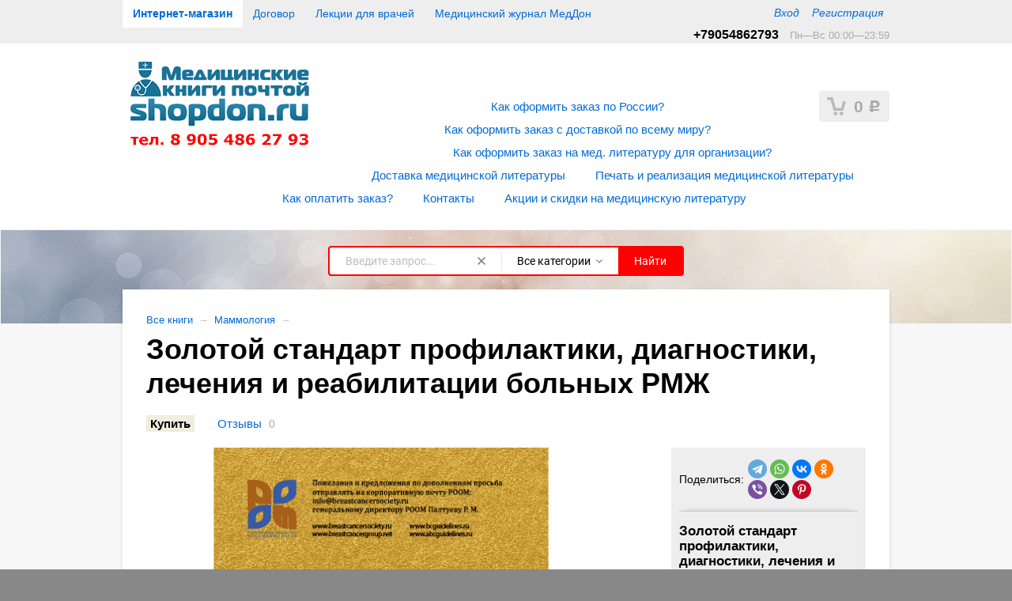

--- FILE ---
content_type: text/html; charset=utf-8
request_url: https://shopdon.ru/zolotoy-standart-profilaktiki-diagnostiki-lecheniya-i-reabilitatsii-bolnykh-rmzh/
body_size: 41253
content:
<!DOCTYPE html>
<html class="">

<head>
    <meta http-equiv="Content-Type" content="text/html; charset=utf-8"/>
    <meta name="viewport" content="width=device-width, initial-scale=1" />

    
    
    
                    <title>Книга &quot;Золотой стандарт профилактики, диагностики, лечения и реабилитации больных РМЖ&quot;</title>
        
    
    
    
    <meta name="Keywords" content="профилактики рака молочной железы, диагностики рака молочной железы, лечения и реабилитации больных РМЖ" />
    <meta name="Description" content="Клинические рекомендации. Содержание книги. Неоадъювантная лекарственная терапия РМЖ. Неоадъювантная лекарственная терапия трижды негативного РМЖ. Неоадъювантная лекарственная терапия HER2-позитивного РМЖ. Режимы неоадъювантной ХТ с **трастузумабом HER2-позитивного РМЖ. Неоадъювантная гормонотерапия ER+ РМЖ. Схемы неоадъювантной химиотерапии РМЖ.  Системное лечение больных РМЖ с наличием остаточной опухоли после неоадъювантного лечения. Адъювантная химиотерапия" />
    
        <link rel="shortcut icon" href="/favicon.ico"/>
            <!-- rss -->
                <link rel="alternate" type="application/rss+xml" title="Shopdon" href="https://shopdon.ru/blog/rss/">           
    <!-- css -->
    <link href="/wa-data/public/site/themes/shopdon_default2/default.css?v2.3.1.41168" rel="stylesheet" type="text/css"/>
    <link href="/wa-data/public/site/themes/shopdon_default2/waslidemenu/waslidemenu.css?v2.3.1.41168" rel="stylesheet" type="text/css"/>
     <link href="/wa-content/font/ruble/arial/fontface.css" rel="stylesheet" type="text/css">    <link href="/wa-apps/shop/plugins/quickorder/js/dialog/jquery.dialog.min.css?2.13.1" rel="stylesheet">
<link href="/wa-apps/shop/plugins/quickorder/css/frontend.min.css?2.13.1" rel="stylesheet">
<link href="/wa-apps/shop/plugins/productsets/css/frontend.min.css?2.6.1" rel="stylesheet">
<link href="/wa-apps/shop/plugins/autobadge/css/frontend.min.css?1.7.7" rel="stylesheet">
<link href="/wa-content/font/ruble/arial/fontface.css" rel="stylesheet">
 
    
    <!-- js -->
    <script type="text/javascript" src="/wa-content/js/jquery/jquery-1.11.1.min.js" ></script>
    
    <script type="text/javascript" src="/wa-content/js/jquery/jquery-migrate-1.2.1.min.js"></script>
    <script type="text/javascript" src="/wa-data/public/site/themes/shopdon_default2/default.js?v2.3.1.41168"></script>
    <script type="text/javascript" src="/wa-data/public/site/themes/shopdon_default2/waslidemenu/jquery.waslidemenu.min.js?v2.3.1.41168"></script>

    <script src="/wa-apps/shop/plugins/quickorder/js/dialog/legacy/jquery.dialog.min.js?2.13.1"></script>
<script src="/wa-apps/shop/plugins/quickorder/js/frontend.min.js?2.13.1"></script>
<script src="/wa-apps/shop/plugins/productsets/js/frontend.min.js?2.6.1"></script>
<script src="/wa-apps/shop/plugins/flexdiscount/js/flexdiscountFrontend.min.js?2025.11.48"></script>
<script src="/wa-apps/shop/plugins/autobadge/js/jquerycountdowntimer/jquery.countdownTimer.min.js?1.7.7"></script>
<script src="/wa-apps/shop/plugins/autobadge/js/frontend.min.js?1.7.7"></script>
<script src="/wa-apps/shop/plugins/phonemask/js/jquery.maskedinput.min.js?10.0.5"></script>
 
    
    <!-- shop app css -->
<link href="/wa-data/public/shop/themes/shopdon_default2/default.shop.css?v2.3.1.41168" rel="stylesheet" type="text/css">
<link href="/wa-data/public/shop/themes/shopdon_default2/jquery.bxslider.css?v2.3.1.41168" rel="stylesheet" />

<!-- js -->
<script type="text/javascript" src="/wa-apps/shop/js/lazy.load.js?v11.6.0.1130"></script>
<script type="text/javascript" src="/wa-data/public/shop/themes/shopdon_default2/jquery.bxslider.min.js?v2.3.1.41168"></script>
<script type="text/javascript" src="/wa-content/js/jquery-plugins/jquery.cookie.js?v4.0.0"></script>
<script type="text/javascript" src="/wa-data/public/shop/themes/shopdon_default2/default.shop.js?v2.3.1.41168"></script>
<script type="text/javascript" src="/wa-content/js/jquery-plugins/jquery.retina.min.js?v4.0.0"></script>
<script type="text/javascript">$(window).load(function() { 
    $('.promo img').retina({ force_original_dimensions: false });
    $('.product-list img,.product-info img,.cart img').retina();;
    $('.bestsellers img').retina();
});
</script>



<!-- plugin hook: 'frontend_head' -->

<style id="quickorder-inline-styles" data-inline-css="1">[data-quickorder-cb]{background:rgba(243,243,243,1);color:#000;-webkit-border-radius:5px;-moz-border-radius:5px;border-radius:5px;font-family:Arial,sans-serif;font-size:14px;font-style:normal;font-weight:normal;padding:10px 25px;margin-top:10px;margin-bottom:10px;text-align:center}[data-quickorder-cb]:hover{background:rgba(222,222,222,1)}[data-quickorder-cb]{display:table}.quickorder-form[data-quickorder-cf]{background:rgba(255,255,255,1);color:#5e5e5e;-webkit-border-radius:5px;-moz-border-radius:5px;border-radius:5px}[data-quickorder-cf] .quickorder-methods .s-quickorder-method{-webkit-border-radius:5px;-moz-border-radius:5px;border-radius:5px}[data-quickorder-cf] .quickorder-popup{-webkit-border-radius:5px;-moz-border-radius:5px;border-radius:5px}.quickorder-form [data-quickorder-cfh]{background:rgba(243,243,243,1);color:#000;font-family:Arial,sans-serif;font-size:24px;font-style:normal;font-weight:normal;padding:10px 15px}[data-quickorder-cf] [data-quickorder-close]{right:15px}[data-quickorder-cf] .quickorder-popup-head{background:rgba(243,243,243,1);color:#000}[data-quickorder-cf] .quickorder-popup{border:2px solid rgba(243,243,243,1)}.quickorder-form [data-quickorder-ct]{font-size:14px;font-style:normal;font-weight:bold}.quickorder-form [data-quickorder-cfs]{padding:7px;-webkit-border-radius:5px;-moz-border-radius:5px;border-radius:5px;border:1px solid #ccc;width:100%}[data-quickorder-cf] .quickorder-methods .s-quickorder-method{border:1px solid #ccc}[data-quickorder-cf] .quickorder-methods-form .wa-value input,[data-quickorder-cf] .quickorder-methods-form .wa-value select,[data-quickorder-cf] .wa-captcha-input,[data-quickorder-cf] .quickorder-methods-form .wa-value textarea{padding:7px;-webkit-border-radius:5px;-moz-border-radius:5px;border-radius:5px;border:1px solid #ccc}.quickorder-form [data-quickorder-cff]{padding:20px;text-align:center}.quickorder-form [data-quickorder-cfb]{background:rgba(243,243,243,1);color:#000;-webkit-border-radius:5px;-moz-border-radius:5px;border-radius:5px;font-family:Arial,sans-serif;font-size:14px;font-style:normal;font-weight:normal;padding:10px 25px;text-align:center}.quickorder-form [data-quickorder-cfb]:hover{background:rgba(222,222,222,1)}[data-quickorder-cf] .quickorder-methods .s-quickorder-method:hover,[data-quickorder-cf] .quickorder-methods .s-quickorder-method.selected{background:rgba(243,243,243,.1)}[data-quickorder-cf] .quickorder-quantity-volume:hover{background:rgba(243,243,243,.1)}[data-quickorder-cf] .quickorder-popup .quickorder-quantity-button,[data-quickorder-cf] .quickorder-popup input[type="button"]{background:rgba(243,243,243,1);color:#000;-webkit-border-radius:5px;-moz-border-radius:5px;border-radius:5px;font-family:Arial,sans-serif;font-size:14px;font-style:normal;font-weight:normal;padding:10px 25px;text-align:center}[data-quickorder-cf] .quickorder-popup .quickorder-quantity-button:hover{background:rgba(222,222,222,1)}[data-quickorder-pb]{background:rgba(206,23,10,1);color:#fff;-webkit-border-radius:5px;-moz-border-radius:5px;border-radius:5px;font-family:Arial,sans-serif;font-size:14px;font-style:normal;font-weight:normal;padding:10px 25px;margin-top:10px;margin-bottom:10px;text-align:center}[data-quickorder-pb]:hover{background:rgba(184,20,9,1)}[data-quickorder-pb]{display:table}.quickorder-form[data-quickorder-pf]{background:rgba(255,255,255,1);color:#5e5e5e;-webkit-border-radius:5px;-moz-border-radius:5px;border-radius:5px}[data-quickorder-pf] .quickorder-methods .s-quickorder-method{-webkit-border-radius:5px;-moz-border-radius:5px;border-radius:5px}[data-quickorder-pf] .quickorder-popup{-webkit-border-radius:5px;-moz-border-radius:5px;border-radius:5px}.quickorder-form [data-quickorder-pfh]{background:rgba(206,23,10,1);color:#fff;font-family:Arial,sans-serif;font-size:24px;font-style:normal;font-weight:normal;padding:10px 15px}[data-quickorder-pf] [data-quickorder-close]{right:15px}[data-quickorder-pf] .quickorder-popup-head{background:rgba(206,23,10,1);color:#fff}[data-quickorder-pf] .quickorder-popup{border:2px solid rgba(206,23,10,1)}.quickorder-form [data-quickorder-pt]{font-size:14px;font-style:normal;font-weight:bold}.quickorder-form [data-quickorder-pfs]{padding:7px;-webkit-border-radius:5px;-moz-border-radius:5px;border-radius:5px;border:1px solid #ccc;width:100%}[data-quickorder-pf] .quickorder-methods .s-quickorder-method{border:1px solid #ccc}[data-quickorder-pf] .quickorder-methods-form .wa-value input,[data-quickorder-pf] .quickorder-methods-form .wa-value select,[data-quickorder-pf] .wa-captcha-input,[data-quickorder-pf] .quickorder-methods-form .wa-value textarea{padding:7px;-webkit-border-radius:5px;-moz-border-radius:5px;border-radius:5px;border:1px solid #ccc}.quickorder-form [data-quickorder-pff]{padding:20px;text-align:center}.quickorder-form [data-quickorder-pfb]{background:rgba(206,23,10,1);color:#fff;-webkit-border-radius:5px;-moz-border-radius:5px;border-radius:5px;font-family:Arial,sans-serif;font-size:14px;font-style:normal;font-weight:normal;padding:10px 25px;text-align:center}.quickorder-form [data-quickorder-pfb]:hover{background:rgba(184,20,9,1)}[data-quickorder-pf] .quickorder-methods .s-quickorder-method:hover,[data-quickorder-pf] .quickorder-methods .s-quickorder-method.selected{background:rgba(206,23,10,.1)}[data-quickorder-pf] .quickorder-quantity-volume:hover{background:rgba(206,23,10,.1)}[data-quickorder-pf] .quickorder-popup .quickorder-quantity-button,[data-quickorder-pf] .quickorder-popup input[type="button"]{background:rgba(206,23,10,1);color:#fff;-webkit-border-radius:5px;-moz-border-radius:5px;border-radius:5px;font-family:Arial,sans-serif;font-size:14px;font-style:normal;font-weight:normal;padding:10px 25px;text-align:center}[data-quickorder-pf] .quickorder-popup .quickorder-quantity-button:hover{background:rgba(184,20,9,1)}[data-quickorder-close] { opacity: 1; }
[data-quickorder-close]:after, [data-quickorder-close]:before { background-color: #fff; }</style><script>jQuery(document).ready(function($) {$.quickorder.init({version:'2.13.1',isDebug:'0',isMobile:'0',messages:{"Select product sku":"\u0412\u044b\u0431\u0440\u0430\u0442\u044c \u0432\u0430\u0440\u0438\u0430\u043d\u0442 \u0442\u043e\u0432\u0430\u0440\u0430","Product with the selected option combination is not available for purchase":"\u0422\u043e\u0432\u0430\u0440 \u0441 \u0432\u044b\u0431\u0440\u0430\u043d\u043d\u044b\u043c\u0438 \u0445\u0430\u0440\u0430\u043a\u0442\u0435\u0440\u0438\u0441\u0442\u0438\u043a\u0430\u043c\u0438 \u043d\u0435 \u0434\u043e\u0441\u0442\u0443\u043f\u0435\u043d \u0434\u043b\u044f \u0437\u0430\u043a\u0430\u0437\u0430","This product is already selected":"\u0422\u043e\u0432\u0430\u0440 \u0443\u0436\u0435 \u0432\u044b\u0431\u0440\u0430\u043d","Fix the errors above":"\u0418\u0441\u043f\u0440\u0430\u0432\u044c\u0442\u0435 \u0434\u043e\u043f\u0443\u0449\u0435\u043d\u043d\u044b\u0435 \u043e\u0448\u0438\u0431\u043a\u0438","The shopping cart is empty":"\u041a\u043e\u0440\u0437\u0438\u043d\u0430 \u043f\u0443\u0441\u0442\u0430","Wait, please... Redirecting":"\u041f\u043e\u0436\u0430\u043b\u0443\u0439\u0441\u0442\u0430, \u043f\u043e\u0434\u043e\u0436\u0434\u0438\u0442\u0435... \u0418\u0434\u0435\u0442 \u043f\u0435\u0440\u0435\u043d\u0430\u043f\u0440\u0430\u0432\u043b\u0435\u043d\u0438\u0435","Field is required":"\u041e\u0431\u044f\u0437\u0430\u0442\u0435\u043b\u044c\u043d\u043e\u0435 \u043f\u043e\u043b\u0435","Fill in required fields":"\u0417\u0430\u043f\u043e\u043b\u043d\u0438\u0442\u0435 \u043e\u0431\u044f\u0437\u0430\u0442\u0435\u043b\u044c\u043d\u044b\u0435 \u043f\u043e\u043b\u044f","Your order is empty":"\u0412\u0430\u0448 \u0437\u0430\u043a\u0430\u0437 \u043f\u0443\u0441\u0442","Fill in captcha field":"\u0417\u0430\u043f\u043e\u043b\u043d\u0438\u0442\u0435 \u043f\u0440\u043e\u0432\u0435\u0440\u043e\u0447\u043d\u044b\u0439 \u043a\u043e\u0434","Terms and agreement":"\u0423\u0441\u043b\u043e\u0432\u0438\u044f \u0438 \u0441\u043e\u0433\u043b\u0430\u0448\u0435\u043d\u0438\u044f","Phone format is not correct.<br>Use this one:":"\u041d\u0435\u043a\u043e\u0440\u0440\u0435\u043a\u0442\u043d\u044b\u0439 \u0444\u043e\u0440\u043c\u0430\u0442 \u0442\u0435\u043b\u0435\u0444\u043e\u043d\u0430.<br>\u0418\u0441\u043f\u043e\u043b\u044c\u0437\u0443\u0439\u0442\u0435 \u0442\u0430\u043a\u043e\u0439:","Shipping method has errors. Please, fix them.":"\u041c\u0435\u0442\u043e\u0434\u044b \u0434\u043e\u0441\u0442\u0430\u0432\u043a\u0438 \u0441\u043e\u0434\u0435\u0440\u0436\u0430\u0442 \u043e\u0448\u0438\u0431\u043a\u0438. \u041f\u043e\u0436\u0430\u043b\u0443\u0439\u0441\u0442\u0430, \u0438\u0441\u043f\u0440\u0430\u0432\u044c\u0442\u0435 \u0438\u0445.","Payment method has errors. Please, fix them.":"\u041c\u0435\u0442\u043e\u0434\u044b \u043e\u043f\u043b\u0430\u0442\u044b \u0441\u043e\u0434\u0435\u0440\u0436\u0430\u0442 \u043e\u0448\u0438\u0431\u043a\u0438. \u041f\u043e\u0436\u0430\u043b\u0443\u0439\u0441\u0442\u0430, \u0438\u0441\u043f\u0440\u0430\u0432\u044c\u0442\u0435 \u0438\u0445.","Minimal sum of order is %s":"\u041c\u0438\u043d\u0438\u043c\u0430\u043b\u044c\u043d\u0430\u044f \u0441\u0443\u043c\u043c\u0430 \u0437\u0430\u043a\u0430\u0437\u0430 %s","Minimal sum of each product is":"\u041c\u0438\u043d\u0438\u043c\u0430\u043b\u044c\u043d\u0430\u044f \u0441\u0442\u043e\u0438\u043c\u043e\u0441\u0442\u044c \u043a\u0430\u0436\u0434\u043e\u0433\u043e \u0442\u043e\u0432\u0430\u0440\u0430 %s","Minimal quantity of products is":"\u041c\u0438\u043d\u0438\u043c\u0430\u043b\u044c\u043d\u043e\u0435 \u043a\u043e\u043b\u0438\u0447\u0435\u0441\u0442\u0432\u043e \u0442\u043e\u0432\u0430\u0440\u043e\u0432","Minimal quantity of each product is":"\u041c\u0438\u043d\u0438\u043c\u0430\u043b\u044c\u043d\u043e\u0435 \u043a\u043e\u043b\u0438\u0447\u0435\u0441\u0442\u0432\u043e \u043a\u0430\u0436\u0434\u043e\u0433\u043e \u0442\u043e\u0432\u0430\u0440\u0430","Wait, please..":"\u041f\u043e\u0436\u0430\u043b\u0443\u0439\u0441\u0442\u0430, \u043f\u043e\u0434\u043e\u0436\u0434\u0438\u0442\u0435.."},currency:{"code":"RUB","sign":"\u0440\u0443\u0431.","sign_html":"<span class=\"ruble\">\u0420<\/span>","sign_position":1,"sign_delim":" ","decimal_point":",","frac_digits":"2","thousands_sep":" "},usingPlugins:1,contactUpdate:0,popupClose:1,replace78:0,mobileStabDelay:'500',minimal:{"price":"","product_quantity":"","product_sum":"","total_quantity":""},productButton:'[data-quickorder-product-button]',cartButton:'[data-quickorder-cart-button]',analytics:{"cart":{"ga_counter":"","ya_counter":"","yaecom":"","yaecom_goal_id":"","yaecom_container":"","ya_fopen":"","ya_submit":"","ya_submit_error":"","ga_category_fopen":"","ga_action_fopen":"","ga_category_submit":"","ga_action_submit":"","ga_category_submit_error":"","ga_action_submit_error":""},"product":{"ga_counter":"UA-75349167-1","ya_counter":"36076805","yaecom":"1","yaecom_goal_id":"215380207","yaecom_container":"","ya_fopen":"quickorder_open","ya_submit":"quickorder_send","ya_submit_error":"quickorder_error","ga_category_fopen":"","ga_action_fopen":"","ga_category_submit":"quickorder","ga_action_submit":"send","ga_category_submit_error":"","ga_action_submit_error":""}},urls:{getProductSkus:'/quickorder/getProductSkus/',shipping:'/quickorder/shipping/update/',update:'/quickorder/update/',load:'/quickorder/load/',payment:'/quickorder/payment/',send:'/quickorder/send/',service:'/quickorder/service/update/',cartSaveUrl:{shop:'https://shopdon.ru/cart/save/',plugin:'https://shopdon.ru/my/'},cartDeleteUrl:{shop:'https://shopdon.ru/cart/delete/',plugin:'https://shopdon.ru/my/'},cartAddUrl:{shop:'https://shopdon.ru/cart/add/',plugin:'https://shopdon.ru/my/'}}});});</script><script>(function ($) {$(function ($) {$.productsets.init({PLUGIN_URL: '/wa-apps/shop/plugins/productsets/',urls: {"buy":"\/productsets\/buy\/","load":"\/productsets\/load\/","getProductSkus":"\/productsets\/getProductSkus\/","cartPage":"\/cart\/"},currency: {"code":"RUB","sign":"\u0440\u0443\u0431.","sign_html":"<span class=\"ruble\">\u0420<\/span>","sign_position":1,"sign_delim":" ","decimal_point":",","frac_digits":"2","thousands_sep":" "},attr: {sliderArrow: 'data-productsets-bsa',sliderWrapArrow: 'data-productsets-bsab',skusPopupBundleBlock: 'data-productsets-spbb',skusPopupBundleHeader: 'data-productsets-sphb',skusPopupBundleClose: 'data-productsets-spclb',skusPopupBundleContent: 'data-productsets-spcb',skusPopupUserBundleBlock: 'data-productsets-spbu',skusPopupUserBundleClose: 'data-productsets-spclu',skusPopupUserBundleHeader: 'data-productsets-sphu',skusPopupUserBundleContent: 'data-productsets-spcu',successPopupBundleBlock: 'data-productsets-sucpbb',successPopupContentBundle: 'data-productsets-sucpcb',successPopupTickBundle: 'data-productsets-sucptb',successPopupLinkBundle: 'data-productsets-sucplb',successPopupButtonBundle: 'data-productsets-sucpbutb',successPopupCloseBundle: 'data-productsets-sucpclb',successPopupCloseUserBundle: 'data-productsets-sucpclu',successPopupButtonUserBundle: 'data-productsets-sucpbutu',successPopupLinkUserBundle: 'data-productsets-sucplu',successPopupTickUserBundle: 'data-productsets-sucptu',successPopupContentUserBundle: 'data-productsets-sucpcu',successPopupUserBundleBlock: 'data-productsets-sucpbu'},localeStrings: {"":"project-id-version: shop/plugins/productsets\npot-creation-date: 2020-01-28T19:00:32.705Z\nlast-translator: shop/plugins/productsets\nlanguage-team: shop/plugins/productsets\nmime-version: 1.0\ncontent-type: text/plain; charset=utf-8\ncontent-transfer-encoding: 8bit\nplural-forms: nplurals=3; plural=((((n%10)==1)&&((n%100)!=11))?(0):(((((n%10)>=2)&&((n%10)<=4))&&(((n%100)<10)||((n%100)>=20)))?(1):2));\n","The set is empty":"Набор пустой","Something wrong!":"Что-то пошло не так!","Products has been successfully added to the cart":"Товары были успешно добавлены в корзину","Continue shopping":"Продолжить покупки","Proceed to checkout":"Оформить заказ","Select product sku":"Выбрать вариант товара","1 product":["{n} товар","{n} товара","{n} товаров"],"This product is already selected":"Товар уже выбран","Product with the selected option combination is not available for purchase":"Товар с выбранными характеристиками не доступен для заказа","Minimal quantity of products is":"Минимальное количество товаров","Maximal quantity of products is":"Максимальное количество товаров","Select another product":"Выберите другой товар","delete":"удалить"}
,locale: "ru_RU"})});})(jQuery)</script><!--kmgtm plugin SETTINGS-->
<script src="/wa-apps/shop/plugins/kmgtm/js/kmgtm.min.js?v1.6.3" type="application/javascript" data-script-exception="1"></script>
<script data-script-exception="1">
(function(){
    Kmgtm.init({"settings":{"enable_for_domain":"1","onestep_checkout":"0","onestep_path":"","do_not_send_checkout_steps":"0","respect_previous_steps":"0","use_gtm":1,"gtm_id":"GTM-ND2PXMW","gtm_manual":"0","add_datalayer":"1","datalayer_name":"dataLayer","gtm_ee":1,"gtm_type":"1","gtm_logged":"1","gtm_userid":"1","gtm_usergroup":"0","gtm_ecom_data":"1","ua_id":"UA-75349167-1","crossselling_count":12,"upselling_count":12,"refund_button_ids":"delete, refund","quicklook":"","productclick":"[data-kmgtm=\"product-click\"], #product-list .product-list li a, .related .product-list li a, .product-list li a","product":"[data-kmgtm=\"product\"], #product-list .product-list li, .related .product-list li, .product-list li","categoryname":"[data-kmgtm=\"category-name\"], .category-name","all_categories":"0","brand":"0","revenue":{"products":"1","shipping":"1"},"affiliate":"","product_name_mask":"{{name}}","add_variant":"0","include_services":"0","yaid":"36076805","mailid":"","tmr_list_id":"","fb_user_data":{"em":"0","fn":"0","ln":"0","ph":"0","ge":"0","db":"0"},"vk_price_id":"","ua_ee":0,"click_selector":"[data-kmgtm=\"product-click\"], #product-list .product-list li a, .related .product-list li a, .product-list li a","product_selector":"[data-kmgtm=\"product\"], #product-list .product-list li, .related .product-list li, .product-list li","category_selector":"[data-kmgtm=\"category-name\"], .category-name","quicklook_selector":0,"ua_additional_code":0,"ua_additional_code_before":0,"ua_remarketing":0,"default_ua_exist":false,"currency_code":"RUB"},"url":"\/kmgtm\/changepurchase","url_order":"\/kmgtm\/getpurchase","checkout_version":1,"url_checkout_step":"\/kmgtm\/checkoutstep"});
})();
</script>
<!--/kmgtm plugin SETTINGS-->

<!--kmgtm plugin DATALAYER-->
<script data-script-exception="1">
window.dataLayer = window.dataLayer || [];
Kmgtm.GTM.pushData({"kmgtm.currency":"RUB"});
Kmgtm.GTM.pushData({"page_category":"product"});
Kmgtm.GTM.pushData({"user_status":"not logged"});
Kmgtm.GTM.pushData({"kmgtm.uaId":"UA-75349167-1"});
Kmgtm.GTM.eventSend('kmgtm.DATALAYER');
</script>
<!--/kmgtm plugin DATALAYER-->

<!--kmgtm plugin ADWORDS-->
<script data-script-exception="1">
Kmgtm.GTM.pushData({"ecomm_pagetype":"product"});
Kmgtm.GTM.pushData({"ecomm_category":"Маммология"});
Kmgtm.GTM.pushData({"ecomm_prodid": [11875]});
Kmgtm.GTM.pushData({"ecomm_totalvalue": 2286});

Kmgtm.GTM.eventSend('kmgtm.ADWORDS');
</script>
<!--/kmgtm plugin ADWORDS-->

<!--kmgtm plugin FB-->
<script data-script-exception="1">
Kmgtm.GTM.eventSend('kmgtm.FB');
</script>
<!--/kmgtm plugin FB-->

<!--kmgtm plugin YA-->
<script data-script-exception="1">
Kmgtm.GTM.pushData({"kmgtm.yaId":"36076805"});
Kmgtm.GTM.pushData({"kmgtm.yaClientId":""});
Kmgtm.GTM.eventSend('kmgtm.YA');
</script>
<!--/kmgtm plugin YA-->

<!--kmgtm plugin GTM-->
<script data-script-exception="1">
window['dataLayer'] = window['dataLayer'] || [];
/* GA hack */
if (window['GoogleAnalyticsObject'] === undefined) {
    window['GoogleAnalyticsObject'] = 'ga';
    window['ga'] = window['ga'] || function() {
        (window['ga'].q = window['ga'].q || []).push(arguments)
    };
}
/* Google Tag Manager // KMGTM */
(function(w,d,s,l,i){w[l]=w[l]||[];w[l].push({'gtm.start':
new Date().getTime(),event:'gtm.js'});var f=d.getElementsByTagName(s)[0],
j=d.createElement(s),dl=l!='dataLayer'?'&l='+l:'';j.async=true;j.src=
'https://www.googletagmanager.com/gtm.js?id='+i+dl;f.parentNode.insertBefore(j,f);
})(window,document,'script','dataLayer','GTM-ND2PXMW');
/* End Google Tag Manager // KMGTM */
Kmgtm.GTM.addProductImpressions([{"name":"УЗИ в маммологии - Труфанов Г. Е.","id":12427,"position":1,"category":"УЗИ диагностика","price":4034,"list":"upselling"},{"name":"Целлюлит, локальные жировые отложения и коррекция фигуры в практике косметолога - Эрнандес Е. И.","id":12426,"position":2,"category":"Косметология, пластическая хирургия","price":6369,"list":"upselling"},{"name":"Карбокситерапия – комбинированное использование протоколов. Протоколы по лицу и телу - Чезаре Бранди","id":12425,"position":3,"category":"Косметология, пластическая хирургия","price":5875,"list":"upselling"},{"name":"Теория и практика инъекционной карбокситерапии - Галкина И. Ю.","id":12424,"position":4,"category":"Косметология, пластическая хирургия","price":5129,"list":"upselling"},{"name":"Протоколы инъекционной карбокситерапии в эстетической медицине и косметологии - Галкина И. Ю.","id":12423,"position":5,"category":"Косметология, пластическая хирургия","price":3866,"list":"upselling"},{"name":"Биопунктура и карбоксипунктура в эстетической медицине - Галкина И. Ю.","id":12422,"position":6,"category":"Косметология, пластическая хирургия","price":3866,"list":"upselling"},{"name":"Акушерство. Клинические протоколы–рекомендации - Н. Е. Кан, В. Л. Тютюнник","id":12420,"position":7,"category":"Акушерство","price":4714,"list":"upselling"}]);Kmgtm.GTM.addProductImpressions([{"name":"Ревматические болезни. Гистологический атлас - Раденска-Лоповок С.  Г.","id":12419,"position":8,"category":"Патологическая анатомия, гистология, морфология","price":3872,"list":"upselling"},{"name":"Неврология по Неттеру. Том 3 - Джаяшри Шринивасан, Клаудия ДЖ. Чавес, Брайан ДЖ. Скотт, Хуан Э. Смолл","id":12418,"position":9,"category":"Атласы анатомии человека","price":7191,"list":"upselling"},{"name":"Неврология по Неттеру. Том 2 - Джаяшри Шринивасан, Клаудия ДЖ. Чавес, Брайан ДЖ. Скотт, Хуан Э. Смолл","id":12417,"position":10,"category":"Атласы анатомии человека","price":7191,"list":"upselling"},{"name":"Тромботическая микроангиопатия и трансплантация почки - Прокопенко Е. И., Столяревич Е. С.","id":12416,"position":11,"category":"Нефрология","price":2900,"list":"upselling"},{"name":"Ультразвуковое исследование органов мошонки. Норма и патология - Сенча А. Н., Анисимов А. В., Гамидов С. И., Ижбаев С. Х.","id":12415,"position":12,"category":"УЗИ диагностика","price":3984,"list":"upselling"}]);
Kmgtm.GTM.productView({"name":"Золотой стандарт профилактики, диагностики, лечения и реабилитации больных РМЖ","id":11875,"category":"Маммология","price":2286});
Kmgtm.GTM.eventSend('kmgtm.GTM');
</script>
<!--/kmgtm plugin GTM-->
<script>
!function(t,e,a,i){window.location.search.replace("?","").split("&").reduce(function(t,e){var a=e.split("=");return t[decodeURIComponent(a[0])]=decodeURIComponent(a[1]),t},{}).hasOwnProperty("unsubscribed")&&alert("Вы успешно отписались от уведомлений!"),t[e]=t[e]||{_initialized:!1,save_url:!1,heartbeat_url:!1,save_timer:!1,bind_timer:!1,heartbeat_timer:!1,customer_data:{},selectors:{},init:function(a,i,r){!this._initialized&&(this.initialized=!0,this.save_url=a,this.heartbeat_url=i,this.customer_data=r,this._init_selectors(),t[e]._bind(),t[e].heartbeat())},save:function(){var a=t(this).closest("form, .quickorder-form");a.length&&(clearTimeout(t[e].save_timer),t[e].save_timer=setTimeout(function(){var i={};a.find("[data-carts-field]").each(function(e,a){i[t(a).data("carts-field")]=t(a).val()}),t[e].save_url&&i&&t.post(t[e].save_url,i)},500))},heartbeat:function(){this.heartbeat_url&&t.get(this.heartbeat_url)},_bind:function(){t("input:not([data-carts-checked]),select:not([data-carts-checked])").each(function(a,i){var r=t(i);r.attr("data-carts-checked",!0),t.each(t[e].selectors,function(a,i){if(r.is(i.selector))return r.attr("data-carts-field",i.field).on("change blur",t[e].save),t[e].customer_data[a]&&!r.val()&&r.val(t[e].customer_data[a]),!1})}),clearTimeout(t[e].bind_timer),t[e].bind_timer=setTimeout(t[e]._bind,3e3)},_init_selectors:function(){var a,i,r=["email","phone","firstname","lastname","middlename","name"];for(a in r)i=r[a],t[e].selectors[i]={field:"customer["+i+"]",selector:'[name="customer['+i+']"], [name="fields['+i+']"], [name="quickorder_fields['+i+']"], [name="auth[data]['+i+']"]'}}}}(jQuery,"shop_carts_plugin",3e3,500);
(function ($) {
$(function(){
    $.shop_carts_plugin.init(
        '/cartssave/',
        '/cartsheartbeat/',
            {"firstname":"","lastname":null,"middlename":null,"name":false,"email":"","phone":""}
    );
});
})(jQuery)
</script>
                        <link rel="stylesheet" href="https://shopdon.ru/wa-apps/shop/plugins/searchpro/assets/frontend.field.css?v2.1.4" />
                    <link rel="stylesheet" href="https://shopdon.ru/wa-data/public/shop/plugins/searchpro/stylesheet/shopdon_default2/field.css?1768998264" />
                                    <script src="/wa-apps/shop/plugins/searchpro/assets/frontend.field.js?v2.1.4" defer></script>
            <link href='/wa-apps/shop/plugins/cityselect/css/suggestions.20.min.css?v=2.0.4' rel='stylesheet'><script src='/wa-apps/shop/plugins/cityselect/js/jquery.suggestions.20.min.js?v2.0.4'></script><link href='/wa-apps/shop/plugins/cityselect/css/frontend.min.css?v=2.0.4' rel='stylesheet'><script src='/wa-apps/shop/plugins/cityselect/js/frontend.min.js?v=2.0.4'></script><script>function init_shop_cityselect(){
shop_cityselect.location={"country":"rus","city":"\u041c\u043e\u0441\u043a\u0432\u0430","region":"77","zip":"101000","constraints_street":"","need_detect":true};
shop_cityselect.route_params={"app":"shop","_name":"\u0418\u043d\u0442\u0435\u0440\u043d\u0435\u0442-\u043c\u0430\u0433\u0430\u0437\u0438\u043d","theme":"shopdon_default2","theme_mobile":"shopdon_mobile","checkout_version":"1","locale":"ru_RU","title":"\u0418\u043d\u0442\u0435\u0440\u043d\u0435\u0442-\u043c\u0430\u0433\u0430\u0437\u0438\u043d \u043c\u0435\u0434\u0438\u0446\u0438\u043d\u0441\u043a\u043e\u0439 \u043b\u0438\u0442\u0435\u0440\u0430\u0442\u0443\u0440\u044b","meta_keywords":"\u0418\u043d\u0442\u0435\u0440\u043d\u0435\u0442-\u043c\u0430\u0433\u0430\u0437\u0438\u043d, \u043c\u0435\u0434\u0438\u0446\u0438\u043d\u0441\u043a\u043e\u0439 \u043b\u0438\u0442\u0435\u0440\u0430\u0442\u0443\u0440\u044b","meta_description":"\u041c\u0435\u0434\u0438\u0446\u0438\u043d\u0441\u043a\u0430\u044f \u043b\u0438\u0442\u0435\u0440\u0430\u0442\u0443\u0440\u0430 \u0441 \u0434\u043e\u0441\u0442\u0430\u0432\u043a\u043e\u0439 \u043f\u043e \u041c\u043e\u0441\u043a\u0432\u0435, \u0421\u0430\u043d\u043a\u0442-\u041f\u0435\u0442\u0435\u0440\u0431\u0443\u0440\u0433\u0443, \u0420\u043e\u0441\u0441\u0438\u0438 \u0438 \u0432\u0441\u0435\u043c\u0443 \u043c\u0438\u0440\u0443. \u041a\u0443\u043f\u0438\u0442\u044c \u043d\u043e\u0432\u0438\u043d\u043a\u0438 \u043c\u0435\u0434\u0438\u0446\u0438\u043d\u0441\u043a\u043e\u0439 \u043b\u0438\u0442\u0435\u0440\u0430\u0442\u0443\u0440\u044b. \u041c\u0435\u0434\u0438\u0446\u0438\u043d\u0441\u043a\u0430\u044f \u043b\u0438\u0442\u0435\u0440\u0430\u0442\u0443\u0440\u0430 \u043f\u043e \u0432\u0441\u0435\u043c \u043d\u0430\u0443\u0447\u043d\u043e-\u043c\u0435\u0434\u0438\u0446\u0438\u043d\u0441\u043a\u0438\u043c \u043d\u0430\u043f\u0440\u0430\u0432\u043b\u0435\u043d\u0438\u044f\u043c: \u0423\u0417\u0418, \u0433\u0438\u043d\u0435\u043a\u043e\u043b\u043e\u0433\u0438\u0438, \u0430\u043a\u0443\u0448\u0435\u0440\u0441\u0442\u0432\u0443, \u041c\u0420\u0422, \u041a\u0422, \u0440\u0435\u043d\u0442\u0433\u0435\u043d\u043e\u043b\u043e\u0433\u0438\u0438, \u043d\u0435\u0432\u0440\u043e\u043b\u043e\u0433\u0438\u0438, \u043f\u0441\u0438\u0445\u0438\u0430\u0442\u0440\u0438\u0438, \u043a\u043e\u0441\u043c\u0435\u0442\u043e\u043b\u043e\u0433\u0438\u0438, \u0445\u0438\u0440\u0443\u0440\u0433\u0438\u0438, \u0441\u0442\u043e\u043c\u0430\u0442\u043e\u043b\u043e\u0433\u0438\u0438 \u0438 \u0434\u0440\u0443\u0433\u0438\u043c","og_title":"","og_image":"","og_video":"","og_description":"","og_type":"","og_url":"","url_type":"0","products_per_page":"","type_id":"0","currency":"RUB","public_stocks":"0","drop_out_of_stock":"0","payment_id":"0","shipping_id":"0","checkout_storefront_id":"de3a2ba2387f3ddafe86ab8e8ad60bd9","product_url":"zolotoy-standart-profilaktiki-diagnostiki-lecheniya-i-reabilitatsii-bolnykh-rmzh","module":"frontend","action":"product","cityselect__url":"zolotoy-standart-profilaktiki-diagnostiki-lecheniya-i-reabilitatsii-bolnykh-rmzh\/"};
shop_cityselect.countries=[];
shop_cityselect.iso2to3={"RU":"rus"};
shop_cityselect.language='ru';
shop_cityselect.init('269425576c4305008f611a7d8fd832de784a1194','/','/wa-apps/shop/plugins/cityselect/js/fancybox/','city','auto',1,1,1);
        } if (typeof shop_cityselect !== 'undefined') { init_shop_cityselect() } else { $(document).ready(function () { init_shop_cityselect() }) }</script><style>i.icon16-flexdiscount.loading{background-image:url(https://shopdon.ru/wa-apps/shop/plugins/flexdiscount/img/loading16.gif)}i.flexdiscount-big-loading{background:url(https://shopdon.ru/wa-apps/shop/plugins/flexdiscount/img/loading.gif) no-repeat}.fl-is-loading > * { opacity: 0.3; }.fl-is-loading { position:relative }.fl-is-loading:after{ position:absolute; top:0;left:0;content:"";width:100%;height:100%; background:url(https://shopdon.ru/wa-apps/shop/plugins/flexdiscount/img/loader2.gif) center center no-repeat}.fl-loader-2:after{ position:absolute; top:0;left:0;content:"";width:100%;height:100%; background:url(/wa-content/img/loading16.gif) center center no-repeat}i.icon16-flexdiscount{background-repeat:no-repeat;height:16px;width:16px;display:inline-block;text-indent:-9999px;text-decoration:none!important;vertical-align:top;margin:-.1em .25em 0 0}i.flexdiscount-big-loading{display:inline-block;width:32px;height:32px;margin:15px 0}.flexdiscount-coup-del-block,.flexdiscount-loader{display:none}.align-center{text-align:center}.flexdiscount-coup-result,.flexdiscount-form,.flexdiscount-price-block,.flexdiscount-user-affiliate,.flexdiscount-user-discounts{margin:10px 0}.flexdiscount-coup-result{color:green}.flexdiscount-coup-result.flexdiscount-error{color:red}.flexdiscount-max-affiliate,.flexdiscount-max-discount{font-size:1.5em;color:#c03;font-weight:600}.flexdiscount-coupon-delete:before{content:'x';padding:5px;-webkit-border-radius:50%;-moz-border-radius:50%;border-radius:50%;border:2px solid red;width:.5em;height:.5em;display:inline-block;text-align:center;line-height:.5em;margin-right:5px;font-size:1.3em;color:red;font-weight:700;vertical-align:middle}.flexdiscount-price-block{display:inline-block}.flexdiscount-product-discount{display:table}.flexdiscount-my-content>div{padding:10px}.flexdiscount-discounts-affiliate{color:#c03;background:#fff4b4;padding:5px 10px;border-radius:20px}/***********************
 *
 * ru: Блок Доступных скидок и бонусов
 * en: Available discount and bonuses
 *
************************/

/**
* Обертка
* Wrap
*/
.flexdiscount-available-discount { }
/**
* Блок вывода Доступных скидок и бонусов
* Available discount and bonuses
*/
.flexdiscount-alldiscounts { clear: none; background-color: #FFFFFF; border: 1px solid #DDDDDD; -webkit-border-radius: 4px; -moz-border-radius: 4px; border-radius: 4px; margin: 10px 0; }
/**
* Шапка
* Header block
*/
.flexdiscount-alldiscounts-heading { background: #fff4b4; text-transform: uppercase; -webkit-border-top-left-radius: 3px; -moz-border-top-left-radius: 3px; border-top-left-radius: 3px; -webkit-border-top-right-radius: 3px; -moz-border-top-right-radius: 3px; border-top-right-radius: 3px; padding: 10px 15px;}
/**
* Заголовок шапки
* Header text
*/
.flexdiscount-alldiscounts-heading .h3 { font-size: 14px; margin: 0; padding: 0; color: #444;}
/**
* Внутренний отступ основной части
* Padding of the block body
*/
.flexdiscount-alldiscounts-body, .flexdiscount-alldiscounts .flexdiscount-body { padding: 15px; }
/*
* Ширина таблицы
* Width table
*/
.flexdiscount-alldiscounts table { width: 100%; }
/*
* Внешний отступ неупорядоченных списков
* Margin of unordered lists
*/
.flexdiscount-alldiscounts ul { margin: 0; }
/*
* Стили таблицы
* Table styles
*/
.flexdiscount-alldiscounts .flexdiscount-table { border-left: 1px solid #000; border-top: 1px solid #000; width: 100%; margin: 0; }
/*
* Стили заголовков и ячеек таблицы
* Table cells styles
*/
.flexdiscount-alldiscounts .flexdiscount-table td, .flexdiscount-alldiscounts .flexdiscount-table th { color: #000; border: 1px solid #000; padding: 5px; }
.fl-discount-skus { margin-bottom: 10px; }
tr.fl-discount-skus td { padding: 10px 5px; }

/***********************
 *
 * ru: Блок Действующих скидок и бонусов
 * en: Product active discounts and bonuses
 *
************************/

/**
* Обертка
* Wrap
*/
.flexdiscount-product-discount { display: table; }
/**
* Блок вывода Действующих скидок и бонусов
* Product active discounts and bonuses block
*/
.flexdiscount-pd-block { background-color: #FFFFFF; border: 1px solid #DDDDDD; -webkit-border-radius: 4px; -moz-border-radius: 4px; border-radius: 4px; margin: 10px 0; }
/**
* Шапка
* Header block
*/
.flexdiscount-pd-block .flexdiscount-heading, #yourshop .flexdiscount-pd-block .flexdiscount-heading { background: #163bdb; text-transform: uppercase; border-color: #DDDDDD; color: #333333; -webkit-border-top-left-radius: 3px; -moz-border-top-left-radius: 3px; border-top-left-radius: 3px; -webkit-border-top-right-radius: 3px; -moz-border-top-right-radius: 3px; border-top-right-radius: 3px; padding: 10px 15px;}
/**
* Заголовок шапки
* Header text
*/
.flexdiscount-pd-block .flexdiscount-heading .h3 { font-size: 14px; margin: 0; padding: 0; color: #fff;}
/**
* Внутренний отступ основной части
* Padding of the block body
*/
.flexdiscount-pd-block .flexdiscount-body { padding: 15px; }
/*
* Внешний отступ неупорядоченных списков
* Margin of unordered lists
*/
.flexdiscount-pd-block ul { margin: 0; }
/*
* Стили таблицы
* Table styles
*/
.flexdiscount-pd-block .flexdiscount-table { border-left: 1px solid #000; border-top: 1px solid #000; width: 100%; margin: 0; }
/*
* Стили заголовков и ячеек таблицы
* Table cells styles
*/
.flexdiscount-pd-block .flexdiscount-table td, .flexdiscount-pd-block .flexdiscount-table th { color: #000; border: 1px solid #000; padding: 5px; }

/***********************
 *
 * ru: Активные скидок и бонусов
 * en: Active discounts and bonuses block
 *
************************/

/**
* Обертка
* Wrap
*/
.flexdiscount-user-discounts { }
/**
* Блок вывода активных скидок и бонусов
* Active discounts and bonuses block
*/
.flexdiscount-discounts { clear: both; overflow: hidden; background-color: #FFFFFF; border: 1px solid #ddd; margin: 10px 0; }
/**
* Шапка
* Header block
*/
.flexdiscount-discounts-heading { background: #eee; text-transform: uppercase; color: #333333; padding: 10px 15px; }
/**
* Заголовок шапки
* Header text
*/
.flexdiscount-discounts-heading .h3 { font-size: 14px; margin: 0; color: #444; }
/**
* Внутренний отступ основной части
* Padding of the block body
*/
.flexdiscount-discounts-body { padding: 0; }
/*
* Ширина таблицы
* Width table
*/
.flexdiscount-discounts table { width: 100%; }
/*
* Стили неупорядоченных списков
* Styles of unordered lists
*/
.flexdiscount-discounts-body ul { list-style: none; padding: 0; margin: 0; }
.flexdiscount-discounts-body li { padding: 10px 15px; background-color: #fefce3; margin: 5px 0; }
/*
* Стили для размера скидки
* Styles for discount
*/
.flexdiscount-discounts-price { color: #e8385c; display: inline-block; }

/***********************
 *
 * ru: Дополнительная форма ввода купонов
 * en: Additional coupon form
 *
************************/

/*
* Цвет сообщения о успешно введенном купоне
* Message color about successfully entered coupon
*/
.flexdiscount-coup-result { color: green; }
/*
* Цвет сообщения о неверно введенном купоне
* Message color about incorrectly entered coupon
*/
.flexdiscount-coup-result.flexdiscount-error { color: #ff0000; }
/**
* Крестик удаления купона
* Delete coupon cross
*/
.flexdiscount-coupon-delete:before { content: 'x'; padding: 5px; -webkit-border-radius: 50%; -moz-border-radius: 50%; border-radius: 50%; border: 2px solid #ff0000; width: .5em; height: .5em; display: inline-block; text-align: center; line-height: .5em; margin-right: 5px; font-size: 1.3em; color: #ff0000; font-weight: bold; vertical-align: middle; }

/***********************
 *
 * ru: Блок правил запрета
 * en: Deny discounts block
 *
************************/

/**
* Обертка
* Wrap
*/
.flexdiscount-deny-discount { }
/**
* Блок вывода правил запрета
* Deny discounts block
*/
.flexdiscount-denydiscounts { clear: none; background-color: #FFFFFF; border: 1px solid #DDDDDD; -webkit-border-radius: 4px; -moz-border-radius: 4px; border-radius: 4px; margin: 10px 0; }
/**
* Шапка
* Header block
*/
.flexdiscount-denydiscounts-heading { background: #ff0000; text-transform: uppercase; -webkit-border-top-left-radius: 3px; -moz-border-top-left-radius: 3px; border-top-left-radius: 3px; -webkit-border-top-right-radius: 3px; -moz-border-top-right-radius: 3px; border-top-right-radius: 3px; padding: 10px 15px;}
/**
* Заголовок шапки
* Header text
*/
.flexdiscount-denydiscounts-heading .h3 { font-size: 14px; margin: 0; padding: 0; color: #fff;}
/**
* Внутренний отступ основной части
* Padding of the block body
*/
.flexdiscount-denydiscounts-body, .flexdiscount-denydiscounts .flexdiscount-body { padding: 15px; }
/*
* Ширина таблицы
* Width table
*/
.flexdiscount-denydiscounts table { width: 100%; }
/*
* Внешний отступ неупорядоченных списков
* Margin of unordered lists
*/
.flexdiscount-denydiscounts ul { margin: 0; }
/*
* Стили таблицы
* Table styles
*/
.flexdiscount-denydiscounts .flexdiscount-table { border-left: 1px solid #000; border-top: 1px solid #000; width: 100%; margin: 0; }
/*
* Стили заголовков и ячеек таблицы
* Table cells styles
*/
.flexdiscount-denydiscounts .flexdiscount-table td, .flexdiscount-denydiscounts .flexdiscount-table th { color: #000; border: 1px solid #000; padding: 5px; }

/***********************
 *
 * ru: Блок цены со скидкой
 * en: Block of price with discount
 *
************************/

/*
* Обертка
* Wrap
*/
.flexdiscount-price-block { display: inline-block; }

/***********************
 *
 * ru: Скидки в личном кабинете
 * en: Discounts in customer account
 *
************************/

/*
* Обертка
* Wrap
*/
.flexdiscount-my-content > div { padding: 10px; }

/***********************
 *
 * ru: Остальные стили
 * en: Other styles
 *
************************/

/*
* Бонусы
* Bonuses
*/
.flexdiscount-discounts-affiliate { color: #c03; background: #fff4b4; padding: 5px 10px; border-radius: 20px; }
/**
* Максимальное значение скидок и бонусов в блоках Доступных и Действующих скидок
* Maximum value of discount and bonuses in Available discounts block and Product discounts block
*/
.flexdiscount-max-discount, .flexdiscount-max-affiliate { font-size: 1.3em; color: #c03; font-weight: 600; }</style><script>$(function() {$.flexdiscountFrontend = new FlexdiscountPluginFrontend({urls: {couponAddUrl: '/flexdiscount/couponAdd/',updateDiscountUrl: '/flexdiscount/update/',refreshCartUrl: '/flexdiscount/cartUpdate/',deleteUrl: '/flexdiscount/couponDelete/',cartSaveUrl: {shop: '/cart/save/',plugin: '/my/'},cartDeleteUrl: {shop: '/cart/delete/',plugin: '/my/'},cartAddUrl: {shop: '/cart/add/',plugin: '/my/'}},updateInfoblocks: 1,hideDefaultAffiliateBlock: '',ss8forceUpdate: '0',addAffiliateBlock: 0,loaderType: 'loader1',locale: 'ru_RU',settings: {"enable_frontend_cart_hook":0},ss8UpdateAfterPayment: 0,shopVersion: '11.6.0.1130'});});</script><style class="autobadge-inline-css" data-targets="">.autobadge-pl{opacity:0;}</style><script>(function($){$(function(){$.autobadgeFrontend.init({update:'/autobadge/update/',forceParentVisible:'',delayLoading:'1',delayLoadingAjax:'1',forceParentRelative:'1',showLoader:'1'});});})(jQuery);</script><script type="application/ld+json">
{"@context":"http:\/\/schema.org","@type":"BreadcrumbList","itemListElement":[{"@type":"ListItem","position":1,"item":{"@id":"\/","name":"ShopDon.ru"}},{"@type":"ListItem","position":2,"item":{"@id":"\/category\/mammologiya\/","name":"\u041c\u0430\u043c\u043c\u043e\u043b\u043e\u0433\u0438\u044f"}},{"@type":"ListItem","position":3,"item":{"@id":"\/zolotoy-standart-profilaktiki-diagnostiki-lecheniya-i-reabilitatsii-bolnykh-rmzh\/","name":"\u0417\u043e\u043b\u043e\u0442\u043e\u0439 \u0441\u0442\u0430\u043d\u0434\u0430\u0440\u0442 \u043f\u0440\u043e\u0444\u0438\u043b\u0430\u043a\u0442\u0438\u043a\u0438, \u0434\u0438\u0430\u0433\u043d\u043e\u0441\u0442\u0438\u043a\u0438, \u043b\u0435\u0447\u0435\u043d\u0438\u044f \u0438 \u0440\u0435\u0430\u0431\u0438\u043b\u0438\u0442\u0430\u0446\u0438\u0438 \u0431\u043e\u043b\u044c\u043d\u044b\u0445 \u0420\u041c\u0416"}}]}
</script>

<script type="application/ld+json">
{"@context":"http:\/\/schema.org\/","@type":"Product","name":"\u0417\u043e\u043b\u043e\u0442\u043e\u0439 \u0441\u0442\u0430\u043d\u0434\u0430\u0440\u0442 \u043f\u0440\u043e\u0444\u0438\u043b\u0430\u043a\u0442\u0438\u043a\u0438, \u0434\u0438\u0430\u0433\u043d\u043e\u0441\u0442\u0438\u043a\u0438, \u043b\u0435\u0447\u0435\u043d\u0438\u044f \u0438 \u0440\u0435\u0430\u0431\u0438\u043b\u0438\u0442\u0430\u0446\u0438\u0438 \u0431\u043e\u043b\u044c\u043d\u044b\u0445 \u0420\u041c\u0416","image":"https:\/\/shopdon.ru\/wa-data\/public\/shop\/products\/75\/18\/11875\/images\/13251\/13251.750x0.png","description":"\u041a\u043b\u0438\u043d\u0438\u0447\u0435\u0441\u043a\u0438\u0435 \u0440\u0435\u043a\u043e\u043c\u0435\u043d\u0434\u0430\u0446\u0438\u0438 \"\u0417\u043e\u043b\u043e\u0442\u043e\u0439 \u0441\u0442\u0430\u043d\u0434\u0430\u0440\u0442 \u043f\u0440\u043e\u0444\u0438\u043b\u0430\u043a\u0442\u0438\u043a\u0438, \u0434\u0438\u0430\u0433\u043d\u043e\u0441\u0442\u0438\u043a\u0438, \u043b\u0435\u0447\u0435\u043d\u0438\u044f \u0438 \u0440\u0435\u0430\u0431\u0438\u043b\u0438\u0442\u0430\u0446\u0438\u0438 \u0431\u043e\u043b\u044c\u043d\u044b\u0445 \u0420\u041c\u0416\"\r\n\r\n\u0421\u043e\u0434\u0435\u0440\u0436\u0430\u043d\u0438\u0435 \u043a\u043d\u0438\u0433\u0438 \"\u0417\u043e\u043b\u043e\u0442\u043e\u0439 \u0441\u0442\u0430\u043d\u0434\u0430\u0440\u0442 \u043f\u0440\u043e\u0444\u0438\u043b\u0430\u043a\u0442\u0438\u043a\u0438, \u0434\u0438\u0430\u0433\u043d\u043e\u0441\u0442\u0438\u043a\u0438, \u043b\u0435\u0447\u0435\u043d\u0438\u044f \u0438 \u0440\u0435\u0430\u0431\u0438\u043b\u0438\u0442\u0430\u0446\u0438\u0438 \u0431\u043e\u043b\u044c\u043d\u044b\u0445 \u0420\u041c\u0416\"\r\n\r\n1. \u041a\u0440\u0430\u0442\u043a\u0430\u044f \u0438\u043d\u0444\u043e\u0440\u043c\u0430\u0446\u0438\u044f \u043f\u043e \u0437\u0430\u0431\u043e\u043b\u0435\u0432\u0430\u043d\u0438\u044e \u0438\u043b\u0438 \u0441\u043e\u0441\u0442\u043e\u044f\u043d\u0438\u044e (\u0433\u0440\u0443\u043f\u043f\u044b \u0437\u0430\u0431\u043e\u043b\u0435\u0432\u0430\u043d\u0438\u0439 \u0438\u043b\u0438 \u0441\u043e\u0441\u0442\u043e\u044f\u043d\u0438\u0439)   \r\n\r\n1.1 \u041e\u043f\u0440\u0435\u0434\u0435\u043b\u0435\u043d\u0438\u0435 \u0437\u0430\u0431\u043e\u043b\u0435\u0432\u0430\u043d\u0438\u044f \u0438\u043b\u0438 \u0441\u043e\u0441\u0442\u043e\u044f\u043d\u0438\u044f (\u0433\u0440\u0443\u043f\u043f\u044b \u0437\u0430\u0431\u043e\u043b\u0435\u0432\u0430\u043d\u0438\u0439 \u0438\u043b\u0438 \u0441\u043e\u0441\u0442\u043e\u044f\u043d\u0438\u0439)   \r\n\r\n1.2 \u042d\u0442\u0438\u043e\u043b\u043e\u0433\u0438\u044f \u0438 \u043f\u0430\u0442\u043e\u0433\u0435\u043d\u0435\u0437 \u0437\u0430\u0431\u043e\u043b\u0435\u0432\u0430\u043d\u0438\u044f \u0438\u043b\u0438 \u0441\u043e\u0441\u0442\u043e\u044f\u043d\u0438\u044f (\u0433\u0440\u0443\u043f\u043f\u044b \u0437\u0430\u0431\u043e\u043b\u0435\u0432\u0430\u043d\u0438\u0439 \u0438\u043b\u0438 \u0441\u043e\u0441\u0442\u043e\u044f\u043d\u0438\u0439)   \r\n\r\n1.3 \u042d\u043f\u0438\u0434\u0435\u043c\u0438\u043e\u043b\u043e\u0433\u0438\u044f \u0437\u0430\u0431\u043e\u043b\u0435\u0432\u0430\u043d\u0438\u044f \u0438\u043b\u0438 \u0441\u043e\u0441\u0442\u043e\u044f\u043d\u0438\u044f (\u0433\u0440\u0443\u043f\u043f\u044b \u0437\u0430\u0431\u043e\u043b\u0435\u0432\u0430\u043d\u0438\u0439 \u0438\u043b\u0438 \u0441\u043e\u0441\u0442\u043e\u044f\u043d\u0438\u0439)   \r\n\r\n1.4 \u041e\u0441\u043e\u0431\u0435\u043d\u043d\u043e\u0441\u0442\u0438 \u043a\u043e\u0434\u0438\u0440\u043e\u0432\u0430\u043d\u0438\u044f \u0437\u0430\u0431\u043e\u043b\u0435\u0432\u0430\u043d\u0438\u044f \u0438\u043b\u0438 \u0441\u043e\u0441\u0442\u043e\u044f\u043d\u0438\u044f (\u0433\u0440\u0443\u043f\u043f\u044b \u0437\u0430\u0431\u043e\u043b\u0435\u0432\u0430\u043d\u0438\u0439 \u0438\u043b\u0438 \u0441\u043e\u0441\u0442\u043e\u044f\u043d\u0438\u0439) \u043f\u043e \u041c\u0435\u0436\u0434\u0443\u043d\u0430\u0440\u043e\u0434\u043d\u043e\u0439 \u0441\u0442\u0430\u0442\u0438\u0441\u0442\u0438\u0447\u0435\u0441\u043a\u043e\u0439 \u043a\u043b\u0430\u0441\u0441\u0438\u0444\u0438\u043a\u0430\u0446\u0438\u0438 \u0431\u043e\u043b\u0435\u0437\u043d\u0435\u0439 \u0438 \u043f\u0440\u043e\u0431\u043b\u0435\u043c, \u0441\u0432\u044f\u0437\u0430\u043d\u043d\u044b\u0445 \u0441\u043e \u0437\u0434\u043e\u0440\u043e\u0432\u044c\u0435\u043c   \r\n\r\n1.5 \u041a\u043b\u0430\u0441\u0441\u0438\u0444\u0438\u043a\u0430\u0446\u0438\u044f \u0437\u0430\u0431\u043e\u043b\u0435\u0432\u0430\u043d\u0438\u044f \u0438\u043b\u0438 \u0441\u043e\u0441\u0442\u043e\u044f\u043d\u0438\u044f (\u0433\u0440\u0443\u043f\u043f\u044b \u0437\u0430\u0431\u043e\u043b\u0435\u0432\u0430\u043d\u0438\u0439 \u0438\u043b\u0438 \u0441\u043e\u0441\u0442\u043e\u044f\u043d\u0438\u0439)   \r\n\r\n1.6 \u041a\u043b\u0438\u043d\u0438\u0447\u0435\u0441\u043a\u0430\u044f \u043a\u0430\u0440\u0442\u0438\u043d\u0430 \u0437\u0430\u0431\u043e\u043b\u0435\u0432\u0430\u043d\u0438\u044f \u0438\u043b\u0438 \u0441\u043e\u0441\u0442\u043e\u044f\u043d\u0438\u044f (\u0433\u0440\u0443\u043f\u043f\u044b \u0437\u0430\u0431\u043e\u043b\u0435\u0432\u0430\u043d\u0438\u0439 \u0438\u043b\u0438 \u0441\u043e\u0441\u0442\u043e\u044f\u043d\u0438\u0439)   \r\n\r\n2. \u0414\u0438\u0430\u0433\u043d\u043e\u0441\u0442\u0438\u043a\u0430 \u0437\u0430\u0431\u043e\u043b\u0435\u0432\u0430\u043d\u0438\u044f \u0438\u043b\u0438 \u0441\u043e\u0441\u0442\u043e\u044f\u043d\u0438\u044f (\u0433\u0440\u0443\u043f\u043f\u044b \u0437\u0430\u0431\u043e\u043b\u0435\u0432\u0430\u043d\u0438\u0439 \u0438\u043b\u0438 \u0441\u043e\u0441\u0442\u043e\u044f\u043d\u0438\u0439), \u043c\u0435\u0434\u0438\u0446\u0438\u043d\u0441\u043a\u0438\u0435 \u043f\u043e\u043a\u0430\u0437\u0430\u043d\u0438\u044f \u0438 \u043f\u0440\u043e\u0442\u0438\u0432\u043e\u043f\u043e\u043a\u0430\u0437\u0430\u043d\u0438\u044f \u043a \u043f\u0440\u0438\u043c\u0435\u043d\u0435\u043d\u0438\u044e \u043c\u0435\u0442\u043e\u0434\u043e\u0432 \u0434\u0438\u0430\u0433\u043d\u043e\u0441\u0442\u0438\u043a\u0438   \r\n\r\n2.1 \u0416\u0430\u043b\u043e\u0431\u044b \u0438 \u0430\u043d\u0430\u043c\u043d\u0435\u0437   \r\n\r\n2.2 \u0424\u0438\u0437\u0438\u043a\u0430\u043b\u044c\u043d\u043e\u0435 \u043e\u0431\u0441\u043b\u0435\u0434\u043e\u0432\u0430\u043d\u0438\u0435   \r\n\r\n2.3 \u041b\u0430\u0431\u043e\u0440\u0430\u0442\u043e\u0440\u043d\u044b\u0435 \u0434\u0438\u0430\u0433\u043d\u043e\u0441\u0442\u0438\u0447\u0435\u0441\u043a\u0438\u0435 \u0438\u0441\u0441\u043b\u0435\u0434\u043e\u0432\u0430\u043d\u0438\u044f   \r\n\r\n2.4 \u0418\u043d\u0441\u0442\u0440\u0443\u043c\u0435\u043d\u0442\u0430\u043b\u044c\u043d\u044b\u0435 \u0434\u0438\u0430\u0433\u043d\u043e\u0441\u0442\u0438\u0447\u0435\u0441\u043a\u0438\u0435 \u0438\u0441\u0441\u043b\u0435\u0434\u043e\u0432\u0430\u043d\u0438\u044f   \r\n\r\n2.5 \u0418\u043d\u044b\u0435 \u0434\u0438\u0430\u0433\u043d\u043e\u0441\u0442\u0438\u0447\u0435\u0441\u043a\u0438\u0435 \u0438\u0441\u0441\u043b\u0435\u0434\u043e\u0432\u0430\u043d\u0438\u044f   \r\n\r\n3. \u041b\u0435\u0447\u0435\u043d\u0438\u0435, \u0432\u043a\u043b\u044e\u0447\u0430\u044f \u043c\u0435\u0434\u0438\u043a\u0430\u043c\u0435\u043d\u0442\u043e\u0437\u043d\u0443\u044e \u0438 \u043d\u0435\u043c\u0435\u0434\u0438\u043a\u0430\u043c\u0435\u043d\u0442\u043e\u0437\u043d\u0443\u044e \u0442\u0435\u0440\u0430\u043f\u0438\u0438, \u0434\u0438\u0435\u0442\u043e\u0442\u0435\u0440\u0430\u043f\u0438\u044e, \u043e\u0431\u0435\u0437\u0431\u043e\u043b\u0438\u0432\u0430\u043d\u0438\u0435, \u043c\u0435\u0434\u0438\u0446\u0438\u043d\u0441\u043a\u0438\u0435 \u043f\u043e\u043a\u0430\u0437\u0430\u043d\u0438\u044f \u0438 \u043f\u0440\u043e\u0442\u0438\u0432\u043e\u043f\u043e\u043a\u0430\u0437\u0430\u043d\u0438\u044f \u043a \u043f\u0440\u0438\u043c\u0435\u043d\u0435\u043d\u0438\u044e \u043c\u0435\u0442\u043e\u0434\u043e\u0432 \u043b\u0435\u0447\u0435\u043d\u0438\u044f   \r\n\r\n3.1 \u0422\u0430\u043a\u0442\u0438\u043a\u0430 \u0432\u0435\u0434\u0435\u043d\u0438\u044f \u0431\u043e\u043b\u044c\u043d\u044b\u0445 \u0420\u041c\u0416 \u0432 \u0437\u0430\u0432\u0438\u0441\u0438\u043c\u043e\u0441\u0442\u0438 \u043e\u0442 \u0441\u0442\u0430\u0434\u0438\u0438 \u043f\u0440\u043e\u0446\u0435\u0441\u0441\u0430   \r\n\r\n3.1.1 \u0421\u0442\u0430\u0434\u0438\u044f 0. TisN0M0   \r\n\r\n3.1.1.1 TisN0M0 (DCIS) \u041f\u0440\u043e\u0442\u043e\u043a\u043e\u0432\u0430\u044f \u043a\u0430\u0440\u0446\u0438\u043d\u043e\u043c\u0430 in situ   \r\n\r\n3.1.1.2 \u0411\u043e\u043b\u0435\u0437\u043d\u044c \u041f\u0435\u0434\u0436\u0435\u0442\u0430 \u0441\u043e\u0441\u043a\u0430   \r\n\r\n3.1.2 \u0421\u0442\u0430\u0434\u0438\u0438 I (\u04221N0\u041c0), IIa (\u04222N0\u041c0)   \r\n\r\n3.1.3 \u0421\u0442\u0430\u0434\u0438\u0438 II\u0410 (\u04221N1\u041c0), IIB (\u04222N1\u041c0, T3N0M0) \u0438 T3N1M0   \r\n\r\n3.1.4 \u0421\u0442\u0430\u0434\u0438\u0438 III\u0410 (\u04220-3N2\u041c0), III\u0412 (\u04224N0-2\u041c0), III\u0421 (T0-4N3M0)&nbsp;\r\n\r\n3.1.5 \u0421\u0442\u0430\u0434\u0438\u044f IV. T0-4N0-3M1   \r\n\r\n3.2 \u0425\u0438\u0440\u0443\u0440\u0433\u0438\u0447\u0435\u0441\u043a\u043e\u0435 \u043b\u0435\u0447\u0435\u043d\u0438\u0435 (\u043e\u0440\u0433\u0430\u043d\u043e\u0441\u043e\u0445\u0440\u0430\u043d\u044f\u044e\u0449\u0438\u0435 \u0438 \u0440\u0435\u043a\u043e\u043d\u0441\u0442\u0440\u0443\u043a\u0442\u0438\u0432\u043d\u043e-\u043f\u043b\u0430\u0441\u0442\u0438\u0447\u0435\u0441\u043a\u0438\u0435 \u043e\u043f\u0435\u0440\u0430\u0446\u0438\u0438 \u043f\u0440\u0438 \u0420\u041c\u0416, \u0411\u0421\u041b\u0423)   \r\n\r\n3.3 \u041b\u0443\u0447\u0435\u0432\u0430\u044f \u0442\u0435\u0440\u0430\u043f\u0438\u044f   \r\n\r\n3.4 \u0421\u0438\u0441\u0442\u0435\u043c\u043d\u0430\u044f \u0430\u0434\u044a\u044e\u0432\u0430\u043d\u0442\u043d\u0430\u044f \u0438 \u043d\u0435\u043e\u0430\u0434\u044a\u044e\u0432\u0430\u043d\u0442\u043d\u0430\u044f \u0442\u0435\u0440\u0430\u043f\u0438\u044f   \r\n\r\n3.4.1 \u041d\u0435\u043e\u0430\u0434\u044a\u044e\u0432\u0430\u043d\u0442\u043d\u0430\u044f \u043b\u0435\u043a\u0430\u0440\u0441\u0442\u0432\u0435\u043d\u043d\u0430\u044f \u0442\u0435\u0440\u0430\u043f\u0438\u044f \u0420\u041c\u0416   \r\n\r\n3.4.2 \u041d\u0435\u043e\u0430\u0434\u044a\u044e\u0432\u0430\u043d\u0442\u043d\u0430\u044f \u043b\u0435\u043a\u0430\u0440\u0441\u0442\u0432\u0435\u043d\u043d\u0430\u044f \u0442\u0435\u0440\u0430\u043f\u0438\u044f \u0442\u0440\u0438\u0436\u0434\u044b \u043d\u0435\u0433\u0430\u0442\u0438\u0432\u043d\u043e\u0433\u043e \u0420\u041c\u0416   \r\n\r\n3.4.3 \u041d\u0435\u043e\u0430\u0434\u044a\u044e\u0432\u0430\u043d\u0442\u043d\u0430\u044f \u043b\u0435\u043a\u0430\u0440\u0441\u0442\u0432\u0435\u043d\u043d\u0430\u044f \u0442\u0435\u0440\u0430\u043f\u0438\u044f HER2-\u043f\u043e\u0437\u0438\u0442\u0438\u0432\u043d\u043e\u0433\u043e \u0420\u041c\u0416   \r\n\r\n3.4.4 \u0420\u0435\u0436\u0438\u043c\u044b \u043d\u0435\u043e\u0430\u0434\u044a\u044e\u0432\u0430\u043d\u0442\u043d\u043e\u0439 \u0425\u0422 \u0441 **\u0442\u0440\u0430\u0441\u0442\u0443\u0437\u0443\u043c\u0430\u0431\u043e\u043c HER2-\u043f\u043e\u0437\u0438\u0442\u0438\u0432\u043d\u043e\u0433\u043e \u0420\u041c\u0416   \r\n\r\n3.4.5 \u041d\u0435\u043e\u0430\u0434\u044a\u044e\u0432\u0430\u043d\u0442\u043d\u0430\u044f \u0433\u043e\u0440\u043c\u043e\u043d\u043e\u0442\u0435\u0440\u0430\u043f\u0438\u044f ER+ \u0420\u041c\u0416   \r\n\r\n3.4.6 \u0421\u0445\u0435\u043c\u044b \u043d\u0435\u043e\u0430\u0434\u044a\u044e\u0432\u0430\u043d\u0442\u043d\u043e\u0439 \u0445\u0438\u043c\u0438\u043e\u0442\u0435\u0440\u0430\u043f\u0438\u0438 \u0420\u041c\u0416   \r\n\r\n3.4.7 \u0421\u0438\u0441\u0442\u0435\u043c\u043d\u043e\u0435 \u043b\u0435\u0447\u0435\u043d\u0438\u0435 \u0431\u043e\u043b\u044c\u043d\u044b\u0445 \u0420\u041c\u0416 \u0441 \u043d\u0430\u043b\u0438\u0447\u0438\u0435\u043c \u043e\u0441\u0442\u0430\u0442\u043e\u0447\u043d\u043e\u0439 \u043e\u043f\u0443\u0445\u043e\u043b\u0438 \u043f\u043e\u0441\u043b\u0435 \u043d\u0435\u043e\u0430\u0434\u044a\u044e\u0432\u0430\u043d\u0442\u043d\u043e\u0433\u043e \u043b\u0435\u0447\u0435\u043d\u0438\u044f   \r\n\r\n3.4.8 \u0410\u0434\u044a\u044e\u0432\u0430\u043d\u0442\u043d\u0430\u044f \u0445\u0438\u043c\u0438\u043e\u0442\u0435\u0440\u0430\u043f\u0438\u044f   \r\n\r\n3.4.9 \u0410\u0434\u044a\u044e\u0432\u0430\u043d\u0442\u043d\u0430\u044f \u043b\u0435\u043a\u0430\u0440\u0441\u0442\u0432\u0435\u043d\u043d\u0430\u044f \u0442\u0435\u0440\u0430\u043f\u0438\u044f HER2-\u043f\u043e\u0437\u0438\u0442\u0438\u0432\u043d\u043e\u0433\u043e \u0420\u041c\u0416   \r\n\r\n3.4.10 \u0420\u0435\u043a\u043e\u043c\u0435\u043d\u0434\u0443\u0435\u043c\u044b\u0435 \u0440\u0435\u0436\u0438\u043c\u044b \u0430\u0434\u044a\u044e\u0432\u0430\u043d\u0442\u043d\u043e\u0439 \u0425\u0422 \u0441 **\u0442\u0440\u0430\u0441\u0442\u0443\u0437\u0443\u043c\u0430\u0431\u043e\u043c   \r\n\r\n3.4.11 \u0420\u0435\u043a\u043e\u043c\u0435\u043d\u0434\u0443\u0435\u043c\u044b\u0435 \u0440\u0435\u0436\u0438\u043c\u044b \u0430\u0434\u044a\u044e\u0432\u0430\u043d\u0442\u043d\u043e\u0439 \u0425\u0422 \u0441 \u043a\u043e\u043c\u0431\u0438\u043d\u0430\u0446\u0438\u0435\u0439 **\u0442\u0440\u0430\u0441\u0442\u0443\u0437\u0443\u043c\u0430\u0431 + \u043f\u0435\u0440\u0442\u0443\u0437\u0443\u043c\u0430\u0431   \r\n\r\n3.4.12 \u0410\u0434\u044a\u044e\u0432\u0430\u043d\u0442\u043d\u0430\u044f \u0433\u043e\u0440\u043c\u043e\u043d\u043e\u0442\u0435\u0440\u0430\u043f\u0438\u044f \u0420\u041c\u0416   \r\n\r\n3.4.13 \u0410\u0434\u044a\u044e\u0432\u0430\u043d\u0442\u043d\u0430\u044f \u0433\u043e\u0440\u043c\u043e\u043d\u043e\u0442\u0435\u0440\u0430\u043f\u0438\u044f \u043f\u0430\u0446\u0438\u0435\u043d\u0442\u043e\u043a, \u043f\u043e\u043b\u0443\u0447\u0430\u0432\u0448\u0438\u0445 \u0445\u0438\u043c\u0438\u043e\u0442\u0435\u0440\u0430\u043f\u0438\u044e \u0438 \u0441\u043e\u0445\u0440\u0430\u043d\u0438\u0432\u0448\u0438\u0445 \u043c\u0435\u043d\u0441\u0442\u0440\u0443\u0430\u043b\u044c\u043d\u0443\u044e \u0444\u0443\u043d\u043a\u0446\u0438\u044e \u0432 \u0440\u0435\u043f\u0440\u043e\u0434\u0443\u043a\u0442\u0438\u0432\u043d\u043e\u043c \u0438 \u043f\u0440\u0435\u043c\u0435\u043d\u043e\u043f\u0430\u0443\u0437\u0430\u043b\u044c\u043d\u043e\u043c \u0432\u043e\u0437\u0440\u0430\u0441\u0442\u0435   \r\n\r\n3.4.14 \u0410\u0434\u044a\u044e\u0432\u0430\u043d\u0442\u043d\u0430\u044f \u0433\u043e\u0440\u043c\u043e\u043d\u043e\u0442\u0435\u0440\u0430\u043f\u0438\u044f \u0443 \u043f\u0430\u0446\u0438\u0435\u043d\u0442\u043e\u043a \u0432 \u043f\u043e\u0441\u0442\u043c\u0435\u043d\u043e\u043f\u0430\u0443\u0437\u0435   \r\n\r\n3.4.15 \u041a\u043e\u043c\u0431\u0438\u043d\u0438\u0440\u043e\u0432\u0430\u043d\u043d\u0430\u044f \u044d\u043d\u0434\u043e\u043a\u0440\u0438\u043d\u043e\u0442\u0435\u0440\u0430\u043f\u0438\u044f \u0443 \u0431\u043e\u043b\u044c\u043d\u044b\u0445 \u0441 \u043f\u043e\u0440\u0430\u0436\u0435\u043d\u0438\u0435\u043c \u0440\u0435\u0433\u0438\u043e\u043d\u0430\u0440\u043d\u044b\u0445 \u043b\u0438\u043c\u0444\u043e\u0443\u0437\u043b\u043e\u0432 \u0438 \u0432\u044b\u0441\u043e\u043a\u0438\u043c \u0440\u0438\u0441\u043a\u043e\u043c \u0440\u0435\u0446\u0438\u0434\u0438\u0432\u0430   \r\n\r\n3.4.16 \u0410\u0434\u044a\u044e\u0432\u0430\u043d\u0442\u043d\u0430\u044f \u0442\u0435\u0440\u0430\u043f\u0438\u044f \u043e\u043b\u0430\u043f\u0430\u0440\u0438\u0431\u043e\u043c \u0443 \u0431\u043e\u043b\u044c\u043d\u044b\u0445 \u0441 \u043d\u0430\u043b\u0438\u0447\u0438\u0435\u043c \u043f\u0430\u0442\u043e\u0433\u0435\u043d\u043d\u044b\u0445 \u0433\u0435\u0440\u043c\u0438\u043d\u0430\u043b\u044c\u043d\u044b\u0445 \u043c\u0443\u0442\u0430\u0446\u0438\u0439 \u0433\u0435\u043d\u043e\u0432 BRCA1\/2   \r\n\r\n3.4.17 \u0420\u0435\u043a\u043e\u043c\u0435\u043d\u0434\u0430\u0446\u0438\u0438 \u043f\u043e \u043b\u0435\u0447\u0435\u043d\u0438\u044e \u043b\u043e\u043a\u043e\u0440\u0435\u0433\u0438\u043e\u043d\u0430\u0440\u043d\u044b\u0445 \u0440\u0435\u0446\u0438\u0434\u0438\u0432\u043e\u0432 \u043f\u0440\u0438 \u0420\u041c\u0416   \r\n\r\n3.4.18 \u041b\u0435\u0447\u0435\u043d\u0438\u0435 \u043c\u0435\u0442\u0430\u0441\u0442\u0430\u0442\u0438\u0447\u0435\u0441\u043a\u043e\u0433\u043e \u0420\u041c\u0416   \r\n\r\n3.4.18.1 \u0425\u0438\u0440\u0443\u0440\u0433\u0438\u0447\u0435\u0441\u043a\u043e\u0435 \u043b\u0435\u0447\u0435\u043d\u0438\u0435 \u043c\u0435\u0442\u0430\u0441\u0442\u0430\u0442\u0438\u0447\u0435\u0441\u043a\u043e\u0433\u043e \u0420\u041c\u0416   \r\n\r\n3.4.18.2 \u041b\u0435\u043a\u0430\u0440\u0441\u0442\u0432\u0435\u043d\u043d\u043e\u0435 \u043b\u0435\u0447\u0435\u043d\u0438\u0435 \u043c\u0435\u0442\u0430\u0441\u0442\u0430\u0442\u0438\u0447\u0435\u0441\u043a\u043e\u0433\u043e \u0420\u041c\u0416   \r\n\r\n 3.4.18.3 \u0413\u043e\u0440\u043c\u043e\u043d\u043e\u0442\u0435\u0440\u0430\u043f\u0438\u044f \u043c\u0420\u041c\u0416   \r\n\r\n3.4.18.4 \u0413\u043e\u0440\u043c\u043e\u043d\u043e\u0442\u0435\u0440\u0430\u043f\u0438\u044f \u0438 \u043a\u043e\u043c\u0431\u0438\u043d\u0438\u0440\u043e\u0432\u0430\u043d\u043d\u0430\u044f \u0442\u0435\u0440\u0430\u043f\u0438\u044f \u043f\u0440\u0438 \u043c\u0420\u041c\u0416   \r\n\r\n3.4.18.4.1 \u041f\u0435\u0440\u0438\u043e\u0434 \u043f\u0440\u0435\u043c\u0435\u043d\u043e\u043f\u0430\u0443\u0437\u044b   \r\n\r\n3.4.18.4.2 \u041f\u0435\u0440\u0438\u043e\u0434 \u043f\u043e\u0441\u0442\u043c\u0435\u043d\u043e\u043f\u0430\u0443\u0437\u044b   \r\n\r\n3.4.18.5 \u0425\u0438\u043c\u0438\u043e\u0442\u0435\u0440\u0430\u043f\u0438\u044f \u043c\u0420\u041c\u0416   \r\n\r\n3.4.18.6 \u0422\u0430\u0440\u0433\u0435\u0442\u043d\u0430\u044f \u0442\u0435\u0440\u0430\u043f\u0438\u044f \u0434\u0438\u0441\u0441\u0435\u043c\u0438\u043d\u0438\u0440\u043e\u0432\u0430\u043d\u043d\u043e\u0433\u043e HER2-\u043f\u043e\u0437\u0438\u0442\u0438\u0432\u043d\u043e\u0433\u043e \u0420\u041c\u0416   \r\n\r\n3.4.18.7 \u0420\u0435\u043a\u043e\u043c\u0435\u043d\u0434\u0430\u0446\u0438\u0438 \u043f\u043e \u043e\u0446\u0435\u043d\u043a\u0435 \u043a\u043e\u0441\u0442\u043d\u044b\u0445 \u043c\u0435\u0442\u0430\u0441\u0442\u0430\u0437\u043e\u0432 \u043f\u0440\u0438 \u0434\u0438\u0441\u0441\u0435\u043c\u0438\u043d\u0438\u0440\u043e\u0432\u0430\u043d\u043e\u043c \u0420\u041c\u0416   \r\n\r\n3.4.18.8 \u0418\u043d\u0444\u0438\u043b\u044c\u0442\u0440\u0438\u0440\u0443\u044e\u0449\u0438\u0435 \u043e\u043f\u0443\u0445\u043e\u043b\u044c \u043b\u0438\u043c\u0444\u043e\u0446\u0438\u0442\u044b (TILs)   \r\n\r\n3.5 \u0420\u0435\u0430\u0431\u0438\u043b\u0438\u0442\u0430\u0446\u0438\u044f \u0431\u043e\u043b\u044c\u043d\u044b\u0445 \u0420\u041c\u0416   \r\n\r\n4. \u041c\u0435\u0434\u0438\u0446\u0438\u043d\u0441\u043a\u0430\u044f \u0440\u0435\u0430\u0431\u0438\u043b\u0438\u0442\u0430\u0446\u0438\u044f \u0438 \u0441\u0430\u043d\u0430\u0442\u043e\u0440\u043d\u043e-\u043a\u0443\u0440\u043e\u0440\u0442\u043d\u043e\u0435 \u043b\u0435\u0447\u0435\u043d\u0438\u0435, \u043c\u0435\u0434\u0438\u0446\u0438\u043d\u0441\u043a\u0438\u0435 \u043f\u043e\u043a\u0430\u0437\u0430\u043d\u0438\u044f \u0438 \u043f\u0440\u043e\u0442\u0438\u0432\u043e\u043f\u043e\u043a\u0430\u0437\u0430\u043d\u0438\u044f \u043a \u043f\u0440\u0438\u043c\u0435\u043d\u0435\u043d\u0438\u044e \u043c\u0435\u0442\u043e\u0434\u043e\u0432 \u043c\u0435\u0434\u0438\u0446\u0438\u043d\u0441\u043a\u043e\u0439 \u0440\u0435\u0430\u0431\u0438\u043b\u0438\u0442\u0430\u0446\u0438\u0438, \u0432 \u0442\u043e\u043c \u0447\u0438\u0441\u043b\u0435 \u043e\u0441\u043d\u043e\u0432\u0430\u043d\u043d\u044b\u0445 \u043d\u0430 \u0438\u0441\u043f\u043e\u043b\u044c\u0437\u043e\u0432\u0430\u043d\u0438\u0438 \u043f\u0440\u0438\u0440\u043e\u0434\u043d\u044b\u0445 \u043b\u0435\u0447\u0435\u0431\u043d\u044b\u0445 \u0444\u0430\u043a\u0442\u043e\u0440\u043e\u0432   \r\n\r\n 5. \u041f\u0440\u043e\u0444\u0438\u043b\u0430\u043a\u0442\u0438\u043a\u0430 \u0438 \u0434\u0438\u0441\u043f\u0430\u043d\u0441\u0435\u0440\u043d\u043e\u0435 \u043d\u0430\u0431\u043b\u044e\u0434\u0435\u043d\u0438\u0435, \u043c\u0435\u0434\u0438\u0446\u0438\u043d\u0441\u043a\u0438\u0435 \u043f\u043e\u043a\u0430\u0437\u0430\u043d\u0438\u044f \u0438 \u043f\u0440\u043e\u0442\u0438\u0432\u043e\u043f\u043e\u043a\u0430\u0437\u0430\u043d\u0438\u044f \u043a \u043f\u0440\u0438\u043c\u0435\u043d\u0435\u043d\u0438\u044e \u043c\u0435\u0442\u043e\u0434\u043e\u0432 \u043f\u0440\u043e\u0444\u0438\u043b\u0430\u043a\u0442\u0438\u043a\u0438   \r\n\r\n6. \u041e\u0440\u0433\u0430\u043d\u0438\u0437\u0430\u0446\u0438\u044f \u043e\u043a\u0430\u0437\u0430\u043d\u0438\u044f \u043c\u0435\u0434\u0438\u0446\u0438\u043d\u0441\u043a\u043e\u0439 \u043f\u043e\u043c\u043e\u0449\u0438   \r\n\r\n7. \u0414\u043e\u043f\u043e\u043b\u043d\u0438\u0442\u0435\u043b\u044c\u043d\u0430\u044f \u0438\u043d\u0444\u043e\u0440\u043c\u0430\u0446\u0438\u044f (\u0432 \u0442\u043e\u043c \u0447\u0438\u0441\u043b\u0435 \u0444\u0430\u043a\u0442\u043e\u0440\u044b, \u0432\u043b\u0438\u044f\u044e\u0449\u0438\u0435 \u043d\u0430 \u0438\u0441\u0445\u043e\u0434 \u0437\u0430\u0431\u043e\u043b\u0435\u0432\u0430\u043d\u0438\u044f \u0438\u043b\u0438 \u0441\u043e\u0441\u0442\u043e\u044f\u043d\u0438\u044f)   \r\n\r\n7.1 \u0420\u0435\u043a\u043e\u043c\u0435\u043d\u0434\u0430\u0446\u0438\u0438 \u043f\u043e \u0441\u043e\u0445\u0440\u0430\u043d\u0435\u043d\u0438\u044e \u0444\u0435\u0440\u0442\u0438\u043b\u044c\u043d\u043e\u0441\u0442\u0438 \u0443 \u0431\u043e\u043b\u044c\u043d\u044b\u0445 \u0420\u041c\u0416   \r\n\r\n7.2 \u041e\u0441\u043e\u0431\u0435\u043d\u043d\u043e\u0441\u0442\u0438 \u0432\u0435\u0434\u0435\u043d\u0438\u044f \u0431\u043e\u043b\u044c\u043d\u044b\u0445 \u0420\u041c\u0416 \u043f\u0440\u0438 \u0431\u0435\u0440\u0435\u043c\u0435\u043d\u043d\u043e\u0441\u0442\u0438   \r\n\r\n7.3 \u0410\u043b\u0433\u043e\u0440\u0438\u0442\u043c \u043b\u0435\u0447\u0435\u043d\u0438\u044f \u0431\u043e\u043b\u044c\u043d\u044b\u0445 \u0420\u041c\u0416\u0410\u0411 \u0432 \u0437\u0430\u0432\u0438\u0441\u0438\u043c\u043e\u0441\u0442\u0438 \u043e\u0442 \u0441\u0442\u0430\u0434\u0438\u0438 \u0438 \u0441\u0440\u043e\u043a\u043e\u0432 \u0433\u0435\u0441\u0442\u0430\u0446\u0438\u0438   \r\n\r\n 7.4 \u0410\u043b\u0433\u043e\u0440\u0438\u0442\u043c\u044b \u0445\u0438\u0440\u0443\u0440\u0433\u0438\u0447\u0435\u0441\u043a\u043e\u0433\u043e \u043b\u0435\u0447\u0435\u043d\u0438\u044f   \r\n\r\n\u041a\u0440\u0438\u0442\u0435\u0440\u0438\u0438 \u043e\u0446\u0435\u043d\u043a\u0438 \u043a\u0430\u0447\u0435\u0441\u0442\u0432\u0430 \u043c\u0435\u0434\u0438\u0446\u0438\u043d\u0441\u043a\u043e\u0439 \u043f\u043e\u043c\u043e\u0449\u0438   \r\n\r\n\u0421\u043e\u0441\u0442\u0430\u0432 \u0440\u0430\u0431\u043e\u0447\u0435\u0439 \u0433\u0440\u0443\u043f\u043f\u044b \u041f\u0440\u0438\u043b\u043e\u0436\u0435\u043d\u0438\u0435 \u04102. \u041c\u0435\u0442\u043e\u0434\u043e\u043b\u043e\u0433\u0438\u044f \u0440\u0430\u0437\u0440\u0430\u0431\u043e\u0442\u043a\u0438 \u043a\u043b\u0438\u043d\u0438\u0447\u0435\u0441\u043a\u0438\u0445 \u0440\u0435\u043a\u043e\u043c\u0435\u043d\u0434\u0430\u0446\u0438\u0439   \r\n\r\n\u0422\u0435\u0440\u043c\u0438\u043d\u044b \u0438 \u043e\u043f\u0440\u0435\u0434\u0435\u043b\u0435\u043d\u0438\u044f   \r\n\r\n\u041f\u0440\u0438\u043c\u0435\u0440\u044b \u0441\u0442\u0440\u0430\u043d\u0438\u0446 \u0438\u0437 \u043a\u043d\u0438\u0433\u0438&nbsp;\"\u0417\u043e\u043b\u043e\u0442\u043e\u0439 \u0441\u0442\u0430\u043d\u0434\u0430\u0440\u0442 \u043f\u0440\u043e\u0444\u0438\u043b\u0430\u043a\u0442\u0438\u043a\u0438, \u0434\u0438\u0430\u0433\u043d\u043e\u0441\u0442\u0438\u043a\u0438, \u043b\u0435\u0447\u0435\u043d\u0438\u044f \u0438 \u0440\u0435\u0430\u0431\u0438\u043b\u0438\u0442\u0430\u0446\u0438\u0438 \u0431\u043e\u043b\u044c\u043d\u044b\u0445 \u0420\u041c\u0416\"\r\n\r\n\r\n\r\n\r\n\r\n","sku":"11875","offers":{"@type":"AggregateOffer","lowPrice":"2286","highPrice":"2286","offerCount":"1","priceCurrency":"RUB","offers":[{"@type":"Offer","priceCurrency":"RUB","price":"2286","availability":"http:\/\/schema.org\/InStock"}]}}
</script>



    
    <meta property="og:type" content="website">
<meta property="og:title" content="Книга &quot;Золотой стандарт профилактики, диагностики, лечения и реабилитации больных РМЖ&quot;">
<meta property="og:description" content="Клинические рекомендации. Содержание книги. Неоадъювантная лекарственная терапия РМЖ. Неоадъювантная лекарственная терапия трижды негативного РМЖ. Неоадъювантная лекарственная терапия HER2-позитивного РМЖ. Режимы неоадъювантной ХТ с **трастузумабом HER2-позитивного РМЖ. Неоадъювантная гормонотерапия ER+ РМЖ. Схемы неоадъювантной химиотерапии РМЖ.  Системное лечение больных РМЖ с наличием остаточной опухоли после неоадъювантного лечения. Адъювантная химиотерапия">
<meta property="og:image" content="https://shopdon.ru/wa-data/public/shop/products/75/18/11875/images/13251/13251.750x0.png">
<meta property="og:url" content="https://shopdon.ru/zolotoy-standart-profilaktiki-diagnostiki-lecheniya-i-reabilitatsii-bolnykh-rmzh/">
<meta property="product:price:amount" content="2286">
<meta property="product:price:currency" content="RUB">
<link rel="icon" href="/favicon.ico?v=1618920073" type="image/x-icon" /><link rel="apple-touch-icon" href="/apple-touch-icon.png?v=1618920073" /> 

    <link href="/wa-data/public/site/themes/shopdon_default2/user.css?v2.3.1.41168" rel="stylesheet"/>
    
    <link rel="icon" href="https://shopdon.ru/favicon.svg" type="image/svg+xml">

    <!--[if lt IE 9]>
    <script>
    document.createElement('header');
    document.createElement('nav');
    document.createElement('section');
    document.createElement('article');
    document.createElement('aside');
    document.createElement('footer');
    document.createElement('figure');
    document.createElement('hgroup');
    document.createElement('menu');
    </script>
    <![endif]-->
    
</head>
<body
                    class="color_scheme_gray"
    >


    <header class="globalheader"> 
   
            
                
            <!-- GLOBAL HEADER -->
            <div id="globalnav" class="dimmed">
                <div class="container">
        
                    <button id="mobile-nav-toggle"><!-- nav toggle for mobile devices --></button>
                    
                    <nav role="navigation">
                        <!-- core site sections (apps) -->
                        <ul class="apps">
                                                            <li class="selected"><a href="/">Интернет-магазин</a></li>
                                                            <li><a href="/dogovor/">Договор</a></li>
                                                            <li><a href="/blog/">Лекции для врачей</a></li>
                                                            <li><a href="/blog/journal-meddon/">Медицинский журнал МедДон</a></li>
                                                    </ul>
                        
                                                    <!-- user auth -->
                            <ul class="auth">

                                                                    <li><a href="/login/" class="not-visited">Вход</a></li>
                                    <li><a href="/signup/" class="not-visited">Регистрация</a></li>
                                                            </ul>
                        
                                                    <!-- offline contact information -->
                            <div class="offline">
                                <div class="mobile-only phone-text-block">
                                    <p style="font-size: 14px; margin-bottom: 10px; color: red; font-weight: bold">Служба поддержки Интернет-магазина</p>
                                </div>
                                <b>+79054862793</b>
                                                                    <span class="hint">Пн—Вс 00:00—23:59</span>
                                                            </div>                            
                                                
                    </nav>
                    <div class="clear-both"></div>
                     
                </div>
            </div>
            
        

        <!-- EXTENDED HEADER with in-app navigation -->
         
        <div class="container extendednav" id="header-container">
            <h2>
                <a href="/">
                                            <img src="/wa-data/public/site/themes/shopdon_default2/img/logo.png?v1617119807?v2.3.1.41168" alt="Shopdon" id="logo" />
                        <span>&lt; Медицинские книги</span>
                                    </a>
            </h2>
            
                            <!-- cart -->
                                <div id="cart" class="cart empty">
                     <a href="/cart/" class="cart-summary">
                         <i class="cart-icon"></i>
                         <strong class="cart-total">0 <span class="ruble">Р</span></strong>
                     </a>
                     <div id="cart-content">
                         
                     </div>
                     <a href="/cart/" class="cart-to-checkout" style="display: none;">
                         Посмотреть корзину
                     </a>
                </div>
            
            
    
                <!-- plugin hook: 'frontend_nav' -->
    
                        
    <ul class="pages flyout-nav" role="navigation">
    
        

        
        
                    <li><a href="/kak-oformit-zakaz/">Как оформить заказ по России?</a></li>
                    <li><a href="/kak-oformit-zakaz-s-dostavkoy-po-vsemu-miru-kazakhstan-ukraina-belorussiya-germaniya/">Как оформить заказ с доставкой по всему миру?</a></li>
                    <li><a href="/kak-oformit-zakaz-na-med-literaturu-dlya-organizatsiy/">Как оформить заказ на мед. литературу для организации?</a></li>
                    <li><a href="/dostavka-meditsinskoy-literatury-sdek-pochta-rossii-dpd/">Доставка медицинской литературы</a></li>
                    <li><a href="/dlya-avtorov-knig/">Печать и реализация медицинской литературы</a></li>
                    <li><a href="/kak-oplatit-zakaz/">Как оплатить заказ?</a></li>
                    <li><a href="/kontakty/">Контакты</a></li>
                    <li><a href="/aktsii-i-skidki-na-meditsinskuyu-literaturu/">Акции и скидки на медицинскую литературу </a></li>
                    
        
    </ul>


            
            <div class="clear-both"></div> 
        </div>        
    
    </header>
    
    <!-- APP CONTENT -->
    <main class="maincontent" role="main">
        <div class="banner
                            bokeh_gray
            "
        >
            <div class="container">

                
                
                    <!-- product search -->



                <div class="js-searchpro__field-wrapper" id="searchpro-field-wrapper-6974bf3ab3034"  data-params="{&quot;dropdown_status&quot;:true,&quot;category_status&quot;:true,&quot;dropdown_min_length&quot;:3,&quot;history_cookie_key&quot;:&quot;shop_searchpro_search_history&quot;,&quot;popular_status&quot;:false,&quot;popular_max_count&quot;:5,&quot;history_status&quot;:true,&quot;history_search_status&quot;:true,&quot;history_max_count&quot;:5,&quot;clear_button_status&quot;:true,&quot;escape_slash&quot;:true,&quot;dropdown_url&quot;:&quot;\/searchpro-plugin\/dropdown\/&quot;,&quot;results_url&quot;:&quot;\/search&quot;,&quot;helper_dropdown&quot;:{&quot;current&quot;:&quot;&quot;,&quot;template&quot;:&quot;&lt;div class=\&quot;searchpro__dropdown\&quot;&gt;\n\t&lt;div class=\&quot;searchpro__dropdown-group searchpro__dropdown-group-history\&quot;&gt;\n\t\t\t\t&lt;div class=\&quot;js-searchpro__dropdown-history\&quot;&gt;\n\t\t\t\t\t\t\t&lt;div class=\&quot;searchpro__dropdown-group-title\&quot;&gt;\n\t\t\t\t\t\u0418\u0441\u0442\u043e\u0440\u0438\u044f \u0437\u0430\u043f\u0440\u043e\u0441\u043e\u0432\n\t\t\t\t&lt;\/div&gt;\n\t\t\t\t&lt;div class=\&quot;searchpro__dropdown-group-entities js-searchpro__dropdown-entities\&quot;&gt;\n\t\t\t\t\t\t\t\t\t\t\t&lt;a class=\&quot;searchpro__dropdown-entity js-searchpro__dropdown-entity\&quot;\n\t\t\t\t\t\t   data-action=\&quot;value:data-value\&quot; data-value=\&quot;\&quot; href=\&quot;\/search\/%QUERY%\/\&quot;&gt;\n\t\t\t\t\t&lt;span class=\&quot;js-searchpro__dropdown-entity_query\&quot;&gt;\n\t\t\t\t\t\t\n\t\t\t\t\t&lt;\/span&gt;\n\t\t\t\t\t\t\t\t\t\t\t\t\t\t\t&lt;div class=\&quot;searchpro__dropdown-entity_delete-button js-searchpro__dropdown-entity_delete-button\&quot;&gt;\n\t\t\t\t\t\t\t\t\t\u0423\u0434\u0430\u043b\u0438\u0442\u044c\n\t\t\t\t\t\t\t\t&lt;\/div&gt;\n\t\t\t\t\t\t\t\t\t\t\t\t\t&lt;\/a&gt;\n\t\t\t\t\t\t\t\t\t&lt;\/div&gt;\n\t\t\t\t\t&lt;\/div&gt;\n\t&lt;\/div&gt;\n&lt;\/div&gt;\n&quot;}}" >
        <div class="js-searchpro__field">
	<div class="searchpro__field">
	<div class="searchpro__field-container js-searchpro__field-container">
		<div class="searchpro__field-input-container">
			<input class="searchpro__field-input js-searchpro__field-input" autocomplete="off"
			       placeholder="Введите запрос..."/>
			<div class="searchpro__field-clear-button js-searchpro__field-clear-button"></div>
		</div>
					
			
						<div class="searchpro__field-categories-container">
				<input type="hidden" name="category_id"
				       value="0"
				       class="js-searchpro__field-category-input"/>
				<div class="searchpro__field-categories-label js-searchpro__field-category-selector">
                    <span>
                        	                        Все категории
                                            </span>
				</div>
				<ul class="searchpro__field-categories-list js-searchpro__field-categories-list">
					<li class="js-searchpro__field-category searchpro__field-category searchpro__field-category-all selected"
					    data-id="0">Все категории
					</li>
					
																<li class="js-searchpro__field-category searchpro__field-category" data-id="2"
						    title="УЗИ диагностика">
							<span>
								УЗИ диагностика
							</span>
						</li>
																	<li class="js-searchpro__field-category searchpro__field-category" data-id="152"
						    title="Акушерство">
							<span>
								Акушерство
							</span>
						</li>
																	<li class="js-searchpro__field-category searchpro__field-category" data-id="201"
						    title="Акупунктура (иглорефлексотерапия)">
							<span>
								Акупунктура (иглорефлексотерапия)
							</span>
						</li>
																	<li class="js-searchpro__field-category searchpro__field-category" data-id="199"
						    title="Аллергология">
							<span>
								Аллергология
							</span>
						</li>
																	<li class="js-searchpro__field-category searchpro__field-category" data-id="9"
						    title="Анестезиология и реаниматология">
							<span>
								Анестезиология и реаниматология
							</span>
						</li>
																	<li class="js-searchpro__field-category searchpro__field-category" data-id="179"
						    title="Андрология">
							<span>
								Андрология
							</span>
						</li>
																	<li class="js-searchpro__field-category searchpro__field-category" data-id="159"
						    title="Атласы анатомии человека">
							<span>
								Атласы анатомии человека
							</span>
						</li>
																	<li class="js-searchpro__field-category searchpro__field-category" data-id="256"
						    title="Вирусология">
							<span>
								Вирусология
							</span>
						</li>
																	<li class="js-searchpro__field-category searchpro__field-category" data-id="225"
						    title="Биология">
							<span>
								Биология
							</span>
						</li>
																	<li class="js-searchpro__field-category searchpro__field-category" data-id="85"
						    title="Гастроэнтерология">
							<span>
								Гастроэнтерология
							</span>
						</li>
																	<li class="js-searchpro__field-category searchpro__field-category" data-id="64"
						    title="Гематология">
							<span>
								Гематология
							</span>
						</li>
																	<li class="js-searchpro__field-category searchpro__field-category" data-id="84"
						    title="Генетика">
							<span>
								Генетика
							</span>
						</li>
																	<li class="js-searchpro__field-category searchpro__field-category" data-id="1"
						    title="Гинекология">
							<span>
								Гинекология
							</span>
						</li>
																	<li class="js-searchpro__field-category searchpro__field-category" data-id="181"
						    title="Гепатология">
							<span>
								Гепатология
							</span>
						</li>
																	<li class="js-searchpro__field-category searchpro__field-category" data-id="198"
						    title="Геронтология">
							<span>
								Геронтология
							</span>
						</li>
																	<li class="js-searchpro__field-category searchpro__field-category" data-id="39"
						    title="Иммунология">
							<span>
								Иммунология
							</span>
						</li>
																	<li class="js-searchpro__field-category searchpro__field-category" data-id="43"
						    title="Инфектология">
							<span>
								Инфектология
							</span>
						</li>
																	<li class="js-searchpro__field-category searchpro__field-category" data-id="279"
						    title="Диетология">
							<span>
								Диетология
							</span>
						</li>
																	<li class="js-searchpro__field-category searchpro__field-category" data-id="65"
						    title="Дерматовенерология">
							<span>
								Дерматовенерология
							</span>
						</li>
																	<li class="js-searchpro__field-category searchpro__field-category" data-id="348"
						    title="Дети с задержкой развития">
							<span>
								Дети с задержкой развития
							</span>
						</li>
																	<li class="js-searchpro__field-category searchpro__field-category" data-id="7"
						    title="Кардиология">
							<span>
								Кардиология
							</span>
						</li>
																	<li class="js-searchpro__field-category searchpro__field-category" data-id="295"
						    title="Кинезиология">
							<span>
								Кинезиология
							</span>
						</li>
																	<li class="js-searchpro__field-category searchpro__field-category" data-id="239"
						    title="Колопроктология (проктология)">
							<span>
								Колопроктология (проктология)
							</span>
						</li>
																	<li class="js-searchpro__field-category searchpro__field-category" data-id="21"
						    title="Косметология, пластическая хирургия">
							<span>
								Косметология, пластическая хирургия
							</span>
						</li>
																	<li class="js-searchpro__field-category searchpro__field-category" data-id="4"
						    title="КТ">
							<span>
								КТ
							</span>
						</li>
																	<li class="js-searchpro__field-category searchpro__field-category" data-id="54"
						    title="Лабораторная диагностика">
							<span>
								Лабораторная диагностика
							</span>
						</li>
																	<li class="js-searchpro__field-category searchpro__field-category" data-id="230"
						    title="Латинский язык">
							<span>
								Латинский язык
							</span>
						</li>
																	<li class="js-searchpro__field-category searchpro__field-category" data-id="269"
						    title="Логопедия">
							<span>
								Логопедия
							</span>
						</li>
																	<li class="js-searchpro__field-category searchpro__field-category" data-id="3"
						    title="Лучевая диагностика">
							<span>
								Лучевая диагностика
							</span>
						</li>
																	<li class="js-searchpro__field-category searchpro__field-category" data-id="290"
						    title="Лучевая терапия">
							<span>
								Лучевая терапия
							</span>
						</li>
																	<li class="js-searchpro__field-category searchpro__field-category" data-id="162"
						    title="Маммология">
							<span>
								Маммология
							</span>
						</li>
																	<li class="js-searchpro__field-category searchpro__field-category" data-id="101"
						    title="Мануальная терапия">
							<span>
								Мануальная терапия
							</span>
						</li>
																	<li class="js-searchpro__field-category searchpro__field-category" data-id="205"
						    title="Массаж">
							<span>
								Массаж
							</span>
						</li>
																	<li class="js-searchpro__field-category searchpro__field-category" data-id="326"
						    title="Медицинские книги на английском языке">
							<span>
								Медицинские книги на английском языке
							</span>
						</li>
																	<li class="js-searchpro__field-category searchpro__field-category" data-id="5"
						    title="МРТ">
							<span>
								МРТ
							</span>
						</li>
																	<li class="js-searchpro__field-category searchpro__field-category" data-id="193"
						    title="Наркология">
							<span>
								Наркология
							</span>
						</li>
																	<li class="js-searchpro__field-category searchpro__field-category" data-id="160"
						    title="Неврология">
							<span>
								Неврология
							</span>
						</li>
																	<li class="js-searchpro__field-category searchpro__field-category" data-id="32"
						    title="Неонатология">
							<span>
								Неонатология
							</span>
						</li>
																	<li class="js-searchpro__field-category searchpro__field-category" data-id="59"
						    title="Нефрология">
							<span>
								Нефрология
							</span>
						</li>
																	<li class="js-searchpro__field-category searchpro__field-category" data-id="208"
						    title="Нутрициология">
							<span>
								Нутрициология
							</span>
						</li>
																	<li class="js-searchpro__field-category searchpro__field-category" data-id="60"
						    title="Онкология">
							<span>
								Онкология
							</span>
						</li>
																	<li class="js-searchpro__field-category searchpro__field-category" data-id="233"
						    title="Ортопедия и травматология">
							<span>
								Ортопедия и травматология
							</span>
						</li>
																	<li class="js-searchpro__field-category searchpro__field-category" data-id="19"
						    title="Оториноларингология">
							<span>
								Оториноларингология
							</span>
						</li>
																	<li class="js-searchpro__field-category searchpro__field-category" data-id="61"
						    title="Организация здравоохранения">
							<span>
								Организация здравоохранения
							</span>
						</li>
																	<li class="js-searchpro__field-category searchpro__field-category" data-id="80"
						    title="Остеопатия">
							<span>
								Остеопатия
							</span>
						</li>
																	<li class="js-searchpro__field-category searchpro__field-category" data-id="56"
						    title="Офтальмология">
							<span>
								Офтальмология
							</span>
						</li>
																	<li class="js-searchpro__field-category searchpro__field-category" data-id="289"
						    title="Паразитология">
							<span>
								Паразитология
							</span>
						</li>
																	<li class="js-searchpro__field-category searchpro__field-category" data-id="62"
						    title="Патологическая анатомия, гистология, морфология">
							<span>
								Патологическая анатомия, гистология, морфология
							</span>
						</li>
																	<li class="js-searchpro__field-category searchpro__field-category" data-id="241"
						    title="Патофизиология, клиническая патофизиология">
							<span>
								Патофизиология, клиническая патофизиология
							</span>
						</li>
																	<li class="js-searchpro__field-category searchpro__field-category" data-id="42"
						    title="Педиатрия">
							<span>
								Педиатрия
							</span>
						</li>
																	<li class="js-searchpro__field-category searchpro__field-category" data-id="361"
						    title="Плакаты медицинские">
							<span>
								Плакаты медицинские
							</span>
						</li>
																	<li class="js-searchpro__field-category searchpro__field-category" data-id="349"
						    title="Подарки врачу">
							<span>
								Подарки врачу
							</span>
						</li>
																	<li class="js-searchpro__field-category searchpro__field-category" data-id="323"
						    title="Подология">
							<span>
								Подология
							</span>
						</li>
																	<li class="js-searchpro__field-category searchpro__field-category" data-id="278"
						    title="Профпатологии">
							<span>
								Профпатологии
							</span>
						</li>
																	<li class="js-searchpro__field-category searchpro__field-category" data-id="234"
						    title="Проктология. Колопроктология">
							<span>
								Проктология. Колопроктология
							</span>
						</li>
																	<li class="js-searchpro__field-category searchpro__field-category" data-id="153"
						    title="Пропедевтика">
							<span>
								Пропедевтика
							</span>
						</li>
																	<li class="js-searchpro__field-category searchpro__field-category" data-id="268"
						    title="Профессиональные заболевания">
							<span>
								Профессиональные заболевания
							</span>
						</li>
																	<li class="js-searchpro__field-category searchpro__field-category" data-id="13"
						    title="Психиатрия">
							<span>
								Психиатрия
							</span>
						</li>
																	<li class="js-searchpro__field-category searchpro__field-category" data-id="261"
						    title="Психология">
							<span>
								Психология
							</span>
						</li>
																	<li class="js-searchpro__field-category searchpro__field-category" data-id="71"
						    title="Пульмонология">
							<span>
								Пульмонология
							</span>
						</li>
																	<li class="js-searchpro__field-category searchpro__field-category" data-id="182"
						    title="Радиология">
							<span>
								Радиология
							</span>
						</li>
																	<li class="js-searchpro__field-category searchpro__field-category" data-id="88"
						    title="Реабилитация, ЛФК">
							<span>
								Реабилитация, ЛФК
							</span>
						</li>
																	<li class="js-searchpro__field-category searchpro__field-category" data-id="48"
						    title="Ревматология">
							<span>
								Ревматология
							</span>
						</li>
																	<li class="js-searchpro__field-category searchpro__field-category" data-id="16"
						    title="Рентгенология">
							<span>
								Рентгенология
							</span>
						</li>
																	<li class="js-searchpro__field-category searchpro__field-category" data-id="178"
						    title="Репродуктология, эмбриология, ЭКО">
							<span>
								Репродуктология, эмбриология, ЭКО
							</span>
						</li>
																	<li class="js-searchpro__field-category searchpro__field-category" data-id="183"
						    title="Сестринское дело. Средний медперсонал">
							<span>
								Сестринское дело. Средний медперсонал
							</span>
						</li>
																	<li class="js-searchpro__field-category searchpro__field-category" data-id="73"
						    title="Скорая медицинская помощь (неотложная помощь)">
							<span>
								Скорая медицинская помощь (неотложная помощь)
							</span>
						</li>
																	<li class="js-searchpro__field-category searchpro__field-category" data-id="81"
						    title="Спортивная медицина и ЛФК">
							<span>
								Спортивная медицина и ЛФК
							</span>
						</li>
																	<li class="js-searchpro__field-category searchpro__field-category" data-id="17"
						    title="Стоматология">
							<span>
								Стоматология
							</span>
						</li>
																	<li class="js-searchpro__field-category searchpro__field-category" data-id="52"
						    title="Судебная медицина">
							<span>
								Судебная медицина
							</span>
						</li>
																	<li class="js-searchpro__field-category searchpro__field-category" data-id="265"
						    title="Сурдология">
							<span>
								Сурдология
							</span>
						</li>
																	<li class="js-searchpro__field-category searchpro__field-category" data-id="74"
						    title="Травматология и ортопедия">
							<span>
								Травматология и ортопедия
							</span>
						</li>
																	<li class="js-searchpro__field-category searchpro__field-category" data-id="275"
						    title="Тактическая медицина">
							<span>
								Тактическая медицина
							</span>
						</li>
																	<li class="js-searchpro__field-category searchpro__field-category" data-id="253"
						    title="Трансплантология">
							<span>
								Трансплантология
							</span>
						</li>
																	<li class="js-searchpro__field-category searchpro__field-category" data-id="259"
						    title="Трансфузиология">
							<span>
								Трансфузиология
							</span>
						</li>
																	<li class="js-searchpro__field-category searchpro__field-category" data-id="77"
						    title="Терапия и общая врачебная практика">
							<span>
								Терапия и общая врачебная практика
							</span>
						</li>
																	<li class="js-searchpro__field-category searchpro__field-category" data-id="79"
						    title="Токсикология">
							<span>
								Токсикология
							</span>
						</li>
																	<li class="js-searchpro__field-category searchpro__field-category" data-id="49"
						    title="Фармакология">
							<span>
								Фармакология
							</span>
						</li>
																	<li class="js-searchpro__field-category searchpro__field-category" data-id="285"
						    title="Фармакотерапия">
							<span>
								Фармакотерапия
							</span>
						</li>
																	<li class="js-searchpro__field-category searchpro__field-category" data-id="68"
						    title="Физиотерапия">
							<span>
								Физиотерапия
							</span>
						</li>
																	<li class="js-searchpro__field-category searchpro__field-category" data-id="202"
						    title="Физиология">
							<span>
								Физиология
							</span>
						</li>
																	<li class="js-searchpro__field-category searchpro__field-category" data-id="215"
						    title="Флебология">
							<span>
								Флебология
							</span>
						</li>
																	<li class="js-searchpro__field-category searchpro__field-category" data-id="89"
						    title="Фитотерапия">
							<span>
								Фитотерапия
							</span>
						</li>
																	<li class="js-searchpro__field-category searchpro__field-category" data-id="14"
						    title="Функциональная диагностика">
							<span>
								Функциональная диагностика
							</span>
						</li>
																	<li class="js-searchpro__field-category searchpro__field-category" data-id="34"
						    title="Урология">
							<span>
								Урология
							</span>
						</li>
																	<li class="js-searchpro__field-category searchpro__field-category" data-id="36"
						    title="Хирургия">
							<span>
								Хирургия
							</span>
						</li>
																	<li class="js-searchpro__field-category searchpro__field-category" data-id="150"
						    title="ЭКГ линейки для расшифровки ЭКГ">
							<span>
								ЭКГ линейки для расшифровки ЭКГ
							</span>
						</li>
																	<li class="js-searchpro__field-category searchpro__field-category" data-id="283"
						    title="Чрезвычайные ситуации. Медицина катастроф. МЧС">
							<span>
								Чрезвычайные ситуации. Медицина катастроф. МЧС
							</span>
						</li>
																	<li class="js-searchpro__field-category searchpro__field-category" data-id="173"
						    title="Электромиография">
							<span>
								Электромиография
							</span>
						</li>
																	<li class="js-searchpro__field-category searchpro__field-category" data-id="53"
						    title="Эндокринология">
							<span>
								Эндокринология
							</span>
						</li>
																	<li class="js-searchpro__field-category searchpro__field-category" data-id="35"
						    title="Эндоскопия">
							<span>
								Эндоскопия
							</span>
						</li>
																	<li class="js-searchpro__field-category searchpro__field-category" data-id="240"
						    title="Эпидемиология">
							<span>
								Эпидемиология
							</span>
						</li>
																	<li class="js-searchpro__field-category searchpro__field-category" data-id="163"
						    title="Диагностика, лечение, профилактика заболеваний. Медицинская литература">
							<span>
								Диагностика, лечение, профилактика заболеваний. Медицинская литература
							</span>
						</li>
															</ul>
			</div>
				<div class="searchpro__field-button-container">
			<div class="searchpro__field-button js-searchpro__field-button">Найти</div>
		</div>
	</div>
</div>

</div>

    </div>

    


<!-- checkout navigation -->


                
                
                <div class="clear-both"></div>
               
            </div>
                
        </div>
       
        <div class="container">
            
            <div class="page"> 
            
                <!-- plugin hook: 'frontend_header' -->

<!-- Google Tag Manager (noscript) // KMGTM -->
<noscript><iframe src="https://www.googletagmanager.com/ns.html?id=GTM-ND2PXMW"
height="0" width="0" style="display:none;visibility:hidden"></iframe></noscript>
<!-- End Google Tag Manager (noscript) // KMGTM -->            



<div class="page-content" id="page-content" itemscope itemtype="http://schema.org/WebPage">

    
    <!-- internal navigation breadcrumbs -->
                <nav class="breadcrumbs" itemprop="breadcrumb">
                            <a href="/">Все книги</a>  <span class="rarr">&rarr;</span>
                                                            <a href="/category/mammologiya/">Маммология</a> <span class="rarr">&rarr;</span>
                                    </nav>
    
    <link href="/wa-data/public/shop/themes/shopdon_default2/swipebox/css/swipebox.min.css" rel="stylesheet" type="text/css">
<script type="text/javascript" src="/wa-data/public/shop/themes/shopdon_default2/swipebox/js/jquery.swipebox.js"></script>

<article itemscope itemtype="http://schema.org/Product">
    
    <h1>
        <span itemprop="name">Золотой стандарт профилактики, диагностики, лечения и реабилитации больных РМЖ</span>
            </h1>

    <!-- product internal nav -->
    <nav>
        <ul class="product-nav top-padded">
            <li class="selected"><a href="/zolotoy-standart-profilaktiki-diagnostiki-lecheniya-i-reabilitatsii-bolnykh-rmzh/">Купить</a></li>
            <li>
                <a href="/zolotoy-standart-profilaktiki-diagnostiki-lecheniya-i-reabilitatsii-bolnykh-rmzh/reviews/">Отзывы</a>
                <span class="hint">0</span></li>
                        
            <!-- plugin hook: 'frontend_product.menu' -->
            
                                           
                               </ul> 
    </nav>
    <!-- purchase -->
    <div class="product-sidebar">
    
        <div class="cart" id="cart-flyer">
        
            <form id="cart-form" method="post" action="/cart/add/">

    
    
    <div class="flexbox social-buttons"><script src="https://yastatic.net/share2/share.js"></script>
<span style="padding-left: 0;">Поделиться:</span> <div style="padding: 0;" class="ya-share2" data-curtain data-shape="round" data-services="telegram,whatsapp,vkontakte,odnoklassniki,viber,twitter,pinterest"></div>
<span class="ya_share_br"></span>

</div>
    <h4>Золотой стандарт профилактики, диагностики, лечения и реабилитации больных РМЖ</h4>
                <p>Содержание книги. Неоадъювантная лекарственная терапия РМЖ. Неоадъювантная лекарственная терапия трижды негативного РМЖ. Неоадъювантная лекарственная терапия HER2-позитивного РМЖ. Режимы неоадъювантной ХТ с **трастузумабом HER2-позитивного РМЖ. Неоадъювантная гормонотерапия ER+ РМЖ. Схемы неоадъювантной химиотерапии РМЖ.  Системное лечение больных РМЖ с наличием остаточной опухоли после неоадъювантного лечения. Адъювантная химиотерапия</p>
        
    
        <!-- FLAT SKU LIST selling mode -->
                    
            
            <div itemprop="offers" itemscope itemtype="http://schema.org/Offer">
                                <span class="hint"><span>Арт.</span> 11875</span>                                <meta itemprop="price" content="2286">
                <meta itemprop="priceCurrency" content="RUB">
                                <link itemprop="availability" href="http://schema.org/InStock" />
                                <input name="sku_id" type="hidden" value="11875">
                            </div>
    
        
    
    <!-- stock info -->
            <div class="stocks">
            
                            <div  class="sku-11875-stock">
                                                                                <strong class="stock-high"><i class="icon16 stock-green"></i>В наличии</strong>
                            
                                    </div>
                                </div>
    
    <div class="purchase">

        
        <!-- price -->
        <div class="add2cart">
                        <span data-price="2286" class="price nowrap">2 286 <span class="ruble">Р</span></span>
            <input type="hidden" name="product_id" value="11875">
            
            <input type="submit"  value="Купить">
            <i class="adding2cart"></i>
            <span class="added2cart" style="display: none;">Золотой стандарт профилактики, диагностики, лечения и реабилитации больных РМЖ теперь <a href="/cart/"><strong>в вашей корзине покупок</strong></a></span>
        </div>
    </div>
</form>

<script type="text/javascript" src="/wa-data/public/shop/themes/shopdon_default2/product.js?v2.3.1.40911"></script>
<script type="text/javascript">
    $(function () {
        new Product('#cart-form', {
            currency: {"code":"RUB","sign":"\u0440\u0443\u0431.","sign_html":"<span class=\"ruble\">\u0420<\/span>","sign_position":1,"sign_delim":" ","decimal_point":",","frac_digits":"2","thousands_sep":" "}
                                });
    });
</script>            
            <!-- compare -->
            <div>
                <a  class="compare-add inline-link" data-product="11875" href="#"><b><i>Добавить к сравнению</i></b></a>
                <a style="display:none" class="compare-remove inline-link" data-product="11875" href="#"><b><i>Удалить из сравнения</i></b></a>
                <a id="compare-link" style="display:none" rel="nofollow" href="/compare//" class="bold">Сравнить <span class="count">0</span></a>
            </div>
            
            <!-- plugin hook: 'frontend_product.cart' -->
            
            <div class='quickorder-button' data-quickorder-pb data-quickorder-product-button data-quickorder-product-id='11875' data-quickorder-sku-id='11875' title='Купить в 1 клик' data-button-display='table'>Купить в 1 клик</div>            
        </div>
    
        <!-- plugin hook: 'frontend_product.block_aux' -->
        
                    <div class="aux">
                    
            </div>
                
    </div>
    

    <!-- product info & gallery -->
    <div class="product-info" id="overview">

                
            <figure class="product-gallery">
            
                <!-- main image -->
                <div class="image" id="product-core-image">
                                        <div class="corner top right">
                        
                    </div>
                    <a href="/wa-data/public/shop/products/75/18/11875/images/13251/13251.970.png">
                        <img itemprop="image" id="product-image" alt="Золотой стандарт профилактики, диагностики, лечения и реабилитации больных РМЖ" title="Клинические рекомендации &quot;Золотой стандарт профилактики, диагностики, лечения и реабилитации больных РМЖ&quot;" src="/wa-data/public/shop/products/75/18/11875/images/13251/13251.750.png">
                    </a>
                    <div id="switching-image" style="display: none;"></div>
                </div>
                
                <!-- thumbs -->
                                
            </figure>
    
        
        <!-- plugin hook: 'frontend_product.block' -->
        
        
                    <div class="description" id="product-description" itemprop="description"><p style="text-align: center"><strong>Клинические рекомендации "Золотой стандарт профилактики, диагностики, лечения и реабилитации больных РМЖ"</strong></p>

<p>Содержание книги <strong>"Золотой стандарт профилактики, диагностики, лечения и реабилитации больных РМЖ"</strong></p>

<p>1. Краткая информация по заболеванию или состоянию (группы заболеваний или состояний)   </p>

<p>1.1 Определение заболевания или состояния (группы заболеваний или состояний)   </p>

<p>1.2 Этиология и патогенез заболевания или состояния (группы заболеваний или состояний)   </p>

<p>1.3 Эпидемиология заболевания или состояния (группы заболеваний или состояний)   </p>

<p>1.4 Особенности кодирования заболевания или состояния (группы заболеваний или состояний) по Международной статистической классификации болезней и проблем, связанных со здоровьем   </p>

<p>1.5 Классификация заболевания или состояния (группы заболеваний или состояний)   </p>

<p>1.6 Клиническая картина заболевания или состояния (группы заболеваний или состояний)   </p>

<p>2. Диагностика заболевания или состояния (группы заболеваний или состояний), медицинские показания и противопоказания к применению методов диагностики   </p>

<p>2.1 Жалобы и анамнез   </p>

<p>2.2 Физикальное обследование   </p>

<p>2.3 Лабораторные диагностические исследования   </p>

<p>2.4 Инструментальные диагностические исследования   </p>

<p>2.5 Иные диагностические исследования   </p>

<p>3. Лечение, включая медикаментозную и немедикаментозную терапии, диетотерапию, обезболивание, медицинские показания и противопоказания к применению методов лечения   </p>

<p>3.1 Тактика ведения больных РМЖ в зависимости от стадии процесса   </p>

<p>3.1.1 Стадия 0. TisN0M0   </p>

<p>3.1.1.1 TisN0M0 (DCIS) Протоковая карцинома in situ   </p>

<p>3.1.1.2 Болезнь Педжета соска   </p>

<p>3.1.2 Стадии I (Т1N0М0), IIa (Т2N0М0)   </p>

<p>3.1.3 Стадии IIА (Т1N1М0), IIB (Т2N1М0, T3N0M0) и T3N1M0   </p>

<p>3.1.4 Стадии IIIА (Т0-3N2М0), IIIВ (Т4N0-2М0), IIIС (T0-4N3M0)&nbsp;</p>

<p>3.1.5 Стадия IV. T0-4N0-3M1   </p>

<p>3.2 Хирургическое лечение (органосохраняющие и реконструктивно-пластические операции при РМЖ, БСЛУ)   </p>

<p>3.3 Лучевая терапия   </p>

<p>3.4 Системная адъювантная и неоадъювантная терапия   </p>

<p>3.4.1 Неоадъювантная лекарственная терапия РМЖ   </p>

<p>3.4.2 Неоадъювантная лекарственная терапия трижды негативного РМЖ   </p>

<p>3.4.3 Неоадъювантная лекарственная терапия HER2-позитивного РМЖ   </p>

<p>3.4.4 Режимы неоадъювантной ХТ с **трастузумабом HER2-позитивного РМЖ   </p>

<p>3.4.5 Неоадъювантная гормонотерапия ER+ РМЖ   </p>

<p>3.4.6 Схемы неоадъювантной химиотерапии РМЖ   </p>

<p>3.4.7 Системное лечение больных РМЖ с наличием остаточной опухоли после неоадъювантного лечения   </p>

<p>3.4.8 Адъювантная химиотерапия   </p>

<p>3.4.9 Адъювантная лекарственная терапия HER2-позитивного РМЖ   </p>

<p>3.4.10 Рекомендуемые режимы адъювантной ХТ с **трастузумабом   </p>

<p>3.4.11 Рекомендуемые режимы адъювантной ХТ с комбинацией **трастузумаб + пертузумаб   </p>

<p>3.4.12 Адъювантная гормонотерапия РМЖ   </p>

<p>3.4.13 Адъювантная гормонотерапия пациенток, получавших химиотерапию и сохранивших менструальную функцию в репродуктивном и пременопаузальном возрасте   </p>

<p>3.4.14 Адъювантная гормонотерапия у пациенток в постменопаузе   </p>

<p>3.4.15 Комбинированная эндокринотерапия у больных с поражением регионарных лимфоузлов и высоким риском рецидива   </p>

<p>3.4.16 Адъювантная терапия олапарибом у больных с наличием патогенных герминальных мутаций генов BRCA1/2   </p>

<p>3.4.17 Рекомендации по лечению локорегионарных рецидивов при РМЖ   </p>

<p>3.4.18 Лечение метастатического РМЖ   </p>

<p>3.4.18.1 Хирургическое лечение метастатического РМЖ   </p>

<p>3.4.18.2 Лекарственное лечение метастатического РМЖ   </p>

<p> 3.4.18.3 Гормонотерапия мРМЖ   </p>

<p>3.4.18.4 Гормонотерапия и комбинированная терапия при мРМЖ   </p>

<p>3.4.18.4.1 Период пременопаузы   </p>

<p>3.4.18.4.2 Период постменопаузы   </p>

<p>3.4.18.5 Химиотерапия мРМЖ   </p>

<p>3.4.18.6 Таргетная терапия диссеминированного HER2-позитивного РМЖ   </p>

<p>3.4.18.7 Рекомендации по оценке костных метастазов при диссеминированом РМЖ   </p>

<p>3.4.18.8 Инфильтрирующие опухоль лимфоциты (TILs)   </p>

<p>3.5 Реабилитация больных РМЖ   </p>

<p>4. Медицинская реабилитация и санаторно-курортное лечение, медицинские показания и противопоказания к применению методов медицинской реабилитации, в том числе основанных на использовании природных лечебных факторов   </p>

<p> 5. Профилактика и диспансерное наблюдение, медицинские показания и противопоказания к применению методов профилактики   </p>

<p>6. Организация оказания медицинской помощи   </p>

<p>7. Дополнительная информация (в том числе факторы, влияющие на исход заболевания или состояния)   </p>

<p>7.1 Рекомендации по сохранению фертильности у больных РМЖ   </p>

<p>7.2 Особенности ведения больных РМЖ при беременности   </p>

<p>7.3 Алгоритм лечения больных РМЖАБ в зависимости от стадии и сроков гестации   </p>

<p> 7.4 Алгоритмы хирургического лечения   </p>

<p>Критерии оценки качества медицинской помощи   </p>

<p>Состав рабочей группы Приложение А2. Методология разработки клинических рекомендаций   </p>

<p>Термины и определения   </p>

<p>Примеры страниц из книги&nbsp;<strong>"Золотой стандарт профилактики, диагностики, лечения и реабилитации больных РМЖ"</strong></p>

<figure><img src="/wa-data/public/shop/img/zolotoy-standart-2023-8.png" alt="Пример страницы из книги &quot;Золотой стандарт профилактики, диагностики, лечения и реабилитации больных РМЖ&quot;" title="Пример страницы из книги &quot;Золотой стандарт профилактики, диагностики, лечения и реабилитации больных РМЖ&quot;"></figure>

<figure><img src="/wa-data/public/shop/img/zolotoy-standart-2023-7.png" alt="Пример страницы из книги &quot;Золотой стандарт профилактики, диагностики, лечения и реабилитации больных РМЖ&quot;" title="Пример страницы из книги &quot;Золотой стандарт профилактики, диагностики, лечения и реабилитации больных РМЖ&quot;"></figure>

<figure><img src="/wa-data/public/shop/img/zolotoy-standart-2023-6.png" alt="Таблица 1. Значимость известных факторов риска РМЖ" title="Таблица 1. Значимость известных факторов риска РМЖ"></figure></div>
        
        <!-- product features -->
                    <table class="features" id="product-features">
                                    <tr>
                        <td class="name">
                            Вес
                        </td>
                        <td class="value" itemprop="weight">
                                                            0.4 кг
                                                    </td>
                    </tr>
                                    <tr>
                        <td class="name">
                            Год
                        </td>
                        <td class="value" itemprop="datePublished">
                                                            2023
                                                    </td>
                    </tr>
                                    <tr>
                        <td class="name">
                            Страниц
                        </td>
                        <td class="value" itemprop="numberOfPages">
                                                            266
                                                    </td>
                    </tr>
                            </table>
        
        <!-- categories -->
                    <ul class="menu-h compact" id="product-categories">
            Категории:
                                    <li><a href="/category/mammologiya/">Маммология</a></li>
                                    <li><a href="/category/onkologiya/">Онкология</a></li>
                            </ul>
        
        <!-- tags -->
            


        
    </div>
  
</article>

<div style="display: flex; flex-direction: column; padding-right: 30px">
              <div class="product_history_products history_products">
          <h3 class="align-center">История просмотренных товаров</h3>
          <!-- products mini thumbnail list view: related products, etc. -->
<ul class="thumbs product-list mini">
        <li itemscope itemtype ="http://schema.org/Product">
        <div class="image">
            
            <a href="/zolotoy-standart-profilaktiki-diagnostiki-lecheniya-i-reabilitatsii-bolnykh-rmzh/" title="Золотой стандарт профилактики, диагностики, лечения и реабилитации больных РМЖ">
                
                <img itemprop="image" alt="Золотой стандарт профилактики, диагностики, лечения и реабилитации больных РМЖ" title="Клинические рекомендации &quot;Золотой стандарт профилактики, диагностики, лечения и реабилитации больных РМЖ&quot;" src="/wa-data/public/shop/products/75/18/11875/images/13251/13251.96x96.png">
                <h5>
                    
                    <span itemprop="name">Золотой стандарт профилактики, диагностики, лечения и реабилитации больных РМЖ</span>
                                    </h5>
            </a>
        </div>
        <div itemprop="offers" itemscope itemtype="http://schema.org/Offer">
            

                                                <form class="purchase addtocart"  method="post" action="/cart/add/">
                        <span class="price nowrap">2 286 <span class="ruble">Р</span></span>
                        <meta itemprop="price" content="2286">
                        <meta itemprop="priceCurrency" content="RUB">
                        <input type="hidden" name="product_id" value="11875">
                        <input type="submit" value="Купить">
                        <i class="adding2cart"></i>
                        <span class="added2cart" style="display: none;">Золотой стандарт профилактики, диагностики, лечения и реабилитации больных РМЖ теперь <a href="/cart/"><strong>в вашей корзине покупок</strong></a></span>
                    </form>
                                <link itemprop="availability" href="http://schema.org/InStock" />
                    </div>
    </li>
</ul>


    
      </div>
    
    <!-- RELATED PRODUCTS -->
        
          <div>

        
                  <div class="product_history_products history_products">
              <section class="related">
                <h3 class="align-center">
                  Схожие и альтернативные товары
                </h3>
                <!-- products mini thumbnail list view: related products, etc. -->
<ul class="thumbs product-list mini related-bxslider">
        <li itemscope itemtype ="http://schema.org/Product">
        <div class="image">
            
            <a href="/uzi-v-mammologii-trufanov/" title="УЗИ в маммологии - Труфанов Г. Е.">
                
                <img itemprop="image" alt="УЗИ в маммологии - Труфанов Г. Е." title="УЗИ в маммологии - Труфанов Г. Е." src="/wa-data/public/shop/products/27/24/12427/images/21267/21267.96x96.jpg">
                <h5>
                    
                    <span itemprop="name">УЗИ в маммологии - Труфанов Г. Е.</span>
                                    </h5>
            </a>
        </div>
        <div itemprop="offers" itemscope itemtype="http://schema.org/Offer">
            

                                                <form class="purchase addtocart"  method="post" action="/cart/add/">
                        <span class="price nowrap">4 034 <span class="ruble">Р</span></span>
                        <meta itemprop="price" content="4034">
                        <meta itemprop="priceCurrency" content="RUB">
                        <input type="hidden" name="product_id" value="12427">
                        <input type="submit" value="Купить">
                        <i class="adding2cart"></i>
                        <span class="added2cart" style="display: none;">УЗИ в маммологии - Труфанов Г. Е. теперь <a href="/cart/"><strong>в вашей корзине покупок</strong></a></span>
                    </form>
                                <link itemprop="availability" href="http://schema.org/InStock" />
                    </div>
    </li>
        <li itemscope itemtype ="http://schema.org/Product">
        <div class="image">
            
            <a href="/tsellyulit-lokalnye-zhirovye-otlozheniya-i-korrektsiya-figury-v-praktike-kosmetologa-ernandes/" title="Целлюлит, локальные жировые отложения и коррекция фигуры в практике косметолога - Эрнандес Е. И.">
                
                <img itemprop="image" alt="Целлюлит, локальные жировые отложения и коррекция фигуры в практике косметолога - Эрнандес Е. И." title="Целлюлит, локальные жировые отложения и коррекция фигуры в практике косметолога - Эрнандес Е. И." src="/wa-data/public/shop/products/26/24/12426/images/21183/21183.96x96.png">
                <h5>
                    
                    <span itemprop="name">Целлюлит, локальные жировые отложения и коррекция фигуры в практике косметолога - Эрнандес Е. И.</span>
                                    </h5>
            </a>
        </div>
        <div itemprop="offers" itemscope itemtype="http://schema.org/Offer">
            

                                                <form class="purchase addtocart"  method="post" action="/cart/add/">
                        <span class="price nowrap">6 369 <span class="ruble">Р</span></span>
                        <meta itemprop="price" content="6369">
                        <meta itemprop="priceCurrency" content="RUB">
                        <input type="hidden" name="product_id" value="12426">
                        <input type="submit" value="Купить">
                        <i class="adding2cart"></i>
                        <span class="added2cart" style="display: none;">Целлюлит, локальные жировые отложения и коррекция фигуры в практике косметолога - Эрнандес Е. И. теперь <a href="/cart/"><strong>в вашей корзине покупок</strong></a></span>
                    </form>
                                <link itemprop="availability" href="http://schema.org/InStock" />
                    </div>
    </li>
        <li itemscope itemtype ="http://schema.org/Product">
        <div class="image">
            
            <a href="/karboksiterapiya-kombinirovannoe-ispolzovanie-protokolov-protokoly-po-litsu-i-telu-chezare-brandi/" title="Карбокситерапия – комбинированное использование протоколов. Протоколы по лицу и телу - Чезаре Бранди">
                
                <img itemprop="image" alt="Карбокситерапия – комбинированное использование протоколов. Протоколы по лицу и телу - Чезаре Бранди" title="Карбокситерапия – комбинированное использование протоколов. Протоколы по лицу и телу - Чезаре Бранди" src="/wa-data/public/shop/products/25/24/12425/images/21175/21175.96x96.png">
                <h5>
                    
                    <span itemprop="name">Карбокситерапия – комбинированное использование протоколов. Протоколы по лицу и телу - Чезаре Бранди</span>
                                    </h5>
            </a>
        </div>
        <div itemprop="offers" itemscope itemtype="http://schema.org/Offer">
            

                                                <form class="purchase addtocart"  method="post" action="/cart/add/">
                        <span class="price nowrap">5 875 <span class="ruble">Р</span></span>
                        <meta itemprop="price" content="5875">
                        <meta itemprop="priceCurrency" content="RUB">
                        <input type="hidden" name="product_id" value="12425">
                        <input type="submit" value="Купить">
                        <i class="adding2cart"></i>
                        <span class="added2cart" style="display: none;">Карбокситерапия – комбинированное использование протоколов. Протоколы по лицу и телу - Чезаре Бранди теперь <a href="/cart/"><strong>в вашей корзине покупок</strong></a></span>
                    </form>
                                <link itemprop="availability" href="http://schema.org/InStock" />
                    </div>
    </li>
        <li itemscope itemtype ="http://schema.org/Product">
        <div class="image">
            
            <a href="/teoriya-i-praktika-inektsionnoy-karboksiterapii-galkina/" title="Теория и практика инъекционной карбокситерапии - Галкина И. Ю.">
                
                <img itemprop="image" alt="Теория и практика инъекционной карбокситерапии - Галкина И. Ю." title="Теория и практика инъекционной карбокситерапии - Галкина И. Ю." src="/wa-data/public/shop/products/24/24/12424/images/21174/21174.96x96.png">
                <h5>
                    
                    <span itemprop="name">Теория и практика инъекционной карбокситерапии - Галкина И. Ю.</span>
                                    </h5>
            </a>
        </div>
        <div itemprop="offers" itemscope itemtype="http://schema.org/Offer">
            

                                                <form class="purchase addtocart"  method="post" action="/cart/add/">
                        <span class="price nowrap">5 129 <span class="ruble">Р</span></span>
                        <meta itemprop="price" content="5129">
                        <meta itemprop="priceCurrency" content="RUB">
                        <input type="hidden" name="product_id" value="12424">
                        <input type="submit" value="Купить">
                        <i class="adding2cart"></i>
                        <span class="added2cart" style="display: none;">Теория и практика инъекционной карбокситерапии - Галкина И. Ю. теперь <a href="/cart/"><strong>в вашей корзине покупок</strong></a></span>
                    </form>
                                <link itemprop="availability" href="http://schema.org/InStock" />
                    </div>
    </li>
        <li itemscope itemtype ="http://schema.org/Product">
        <div class="image">
            
            <a href="/protokoly-inektsionnoy-karboksiterapii-v-esteticheskoy-meditsine-i-kosmetologii-galkina/" title="Протоколы инъекционной карбокситерапии в эстетической медицине и косметологии - Галкина И. Ю.">
                
                <img itemprop="image" alt="Протоколы инъекционной карбокситерапии в эстетической медицине и косметологии - Галкина И. Ю." title="Протоколы инъекционной карбокситерапии в эстетической медицине и косметологии - Галкина И. Ю." src="/wa-data/public/shop/products/23/24/12423/images/21173/21173.96x96.png">
                <h5>
                    
                    <span itemprop="name">Протоколы инъекционной карбокситерапии в эстетической медицине и косметологии - Галкина И. Ю.</span>
                                    </h5>
            </a>
        </div>
        <div itemprop="offers" itemscope itemtype="http://schema.org/Offer">
            

                                                <form class="purchase addtocart"  method="post" action="/cart/add/">
                        <span class="price nowrap">3 866 <span class="ruble">Р</span></span>
                        <meta itemprop="price" content="3866">
                        <meta itemprop="priceCurrency" content="RUB">
                        <input type="hidden" name="product_id" value="12423">
                        <input type="submit" value="Купить">
                        <i class="adding2cart"></i>
                        <span class="added2cart" style="display: none;">Протоколы инъекционной карбокситерапии в эстетической медицине и косметологии - Галкина И. Ю. теперь <a href="/cart/"><strong>в вашей корзине покупок</strong></a></span>
                    </form>
                                <link itemprop="availability" href="http://schema.org/InStock" />
                    </div>
    </li>
        <li itemscope itemtype ="http://schema.org/Product">
        <div class="image">
            
            <a href="/biopunktura-i-karboksipunktura-v-esteticheskoy-meditsine-galkina/" title="Биопунктура и карбоксипунктура в эстетической медицине - Галкина И. Ю.">
                
                <img itemprop="image" alt="Биопунктура и карбоксипунктура в эстетической медицине - Галкина И. Ю." title="Биопунктура и карбоксипунктура в эстетической медицине - Галкина И. Ю." src="/wa-data/public/shop/products/22/24/12422/images/21172/21172.96x96.png">
                <h5>
                    
                    <span itemprop="name">Биопунктура и карбоксипунктура в эстетической медицине - Галкина И. Ю.</span>
                                    </h5>
            </a>
        </div>
        <div itemprop="offers" itemscope itemtype="http://schema.org/Offer">
            

                                                <form class="purchase addtocart"  method="post" action="/cart/add/">
                        <span class="price nowrap">3 866 <span class="ruble">Р</span></span>
                        <meta itemprop="price" content="3866">
                        <meta itemprop="priceCurrency" content="RUB">
                        <input type="hidden" name="product_id" value="12422">
                        <input type="submit" value="Купить">
                        <i class="adding2cart"></i>
                        <span class="added2cart" style="display: none;">Биопунктура и карбоксипунктура в эстетической медицине - Галкина И. Ю. теперь <a href="/cart/"><strong>в вашей корзине покупок</strong></a></span>
                    </form>
                                <link itemprop="availability" href="http://schema.org/InStock" />
                    </div>
    </li>
        <li itemscope itemtype ="http://schema.org/Product">
        <div class="image">
            
            <a href="/akusherstvo-klinicheskie-protokoly-rekomendatsii-kan-tyutyunnik/" title="Акушерство. Клинические протоколы–рекомендации - Н. Е. Кан, В. Л. Тютюнник">
                
                <img itemprop="image" alt="Акушерство. Клинические протоколы–рекомендации - Н. Е. Кан, В. Л. Тютюнник" title="Акушерство. Клинические протоколы–рекомендации - Н. Е. Кан, В. Л. Тютюнник" src="/wa-data/public/shop/products/20/24/12420/images/20962/20962.96x96.png">
                <h5>
                    
                    <span itemprop="name">Акушерство. Клинические протоколы–рекомендации - Н. Е. Кан, В. Л. Тютюнник</span>
                                    </h5>
            </a>
        </div>
        <div itemprop="offers" itemscope itemtype="http://schema.org/Offer">
            

                                                <form class="purchase addtocart"  method="post" action="/cart/add/">
                        <span class="price nowrap">4 714 <span class="ruble">Р</span></span>
                        <meta itemprop="price" content="4714">
                        <meta itemprop="priceCurrency" content="RUB">
                        <input type="hidden" name="product_id" value="12420">
                        <input type="submit" value="Купить">
                        <i class="adding2cart"></i>
                        <span class="added2cart" style="display: none;">Акушерство. Клинические протоколы–рекомендации - Н. Е. Кан, В. Л. Тютюнник теперь <a href="/cart/"><strong>в вашей корзине покупок</strong></a></span>
                    </form>
                                <link itemprop="availability" href="http://schema.org/InStock" />
                    </div>
    </li>
        <li itemscope itemtype ="http://schema.org/Product">
        <div class="image">
            
            <a href="/revmaticheskie-bolezni-gistologicheskiy-atlas-radenska-lopovok/" title="Ревматические болезни. Гистологический атлас - Раденска-Лоповок С.  Г.">
                
                <img itemprop="image" alt="Ревматические болезни. Гистологический атлас - Раденска-Лоповок С.  Г." title="Ревматические болезни. Гистологический атлас - Раденска-Лоповок С.  Г." src="/wa-data/public/shop/products/19/24/12419/images/20953/20953.96x96.png">
                <h5>
                    
                    <span itemprop="name">Ревматические болезни. Гистологический атлас - Раденска-Лоповок С.  Г.</span>
                                    </h5>
            </a>
        </div>
        <div itemprop="offers" itemscope itemtype="http://schema.org/Offer">
            

                                                <form class="purchase addtocart"  method="post" action="/cart/add/">
                        <span class="price nowrap">3 872 <span class="ruble">Р</span></span>
                        <meta itemprop="price" content="3872">
                        <meta itemprop="priceCurrency" content="RUB">
                        <input type="hidden" name="product_id" value="12419">
                        <input type="submit" value="Купить">
                        <i class="adding2cart"></i>
                        <span class="added2cart" style="display: none;">Ревматические болезни. Гистологический атлас - Раденска-Лоповок С.  Г. теперь <a href="/cart/"><strong>в вашей корзине покупок</strong></a></span>
                    </form>
                                <link itemprop="availability" href="http://schema.org/InStock" />
                    </div>
    </li>
        <li itemscope itemtype ="http://schema.org/Product">
        <div class="image">
            
            <a href="/nevrologiya-po-netteru-tom-3-dzhayashri-shrinivasan-klaudiya-dzh-chaves-brayan-dzh-skott-khuan-smoll/" title="Неврология по Неттеру. Том 3 - Джаяшри Шринивасан, Клаудия ДЖ. Чавес, Брайан ДЖ. Скотт, Хуан Э. Смолл">
                
                <img itemprop="image" alt="Неврология по Неттеру. Том 3 - Джаяшри Шринивасан, Клаудия ДЖ. Чавес, Брайан ДЖ. Скотт, Хуан Э. Смолл" title="Неврология по Неттеру. Том 3 - Джаяшри Шринивасан, Клаудия ДЖ. Чавес, Брайан ДЖ. Скотт, Хуан Э. Смолл" src="/wa-data/public/shop/products/18/24/12418/images/20816/20816.96x96.png">
                <h5>
                    
                    <span itemprop="name">Неврология по Неттеру. Том 3 - Джаяшри Шринивасан, Клаудия ДЖ. Чавес, Брайан ДЖ. Скотт, Хуан Э. Смолл</span>
                                    </h5>
            </a>
        </div>
        <div itemprop="offers" itemscope itemtype="http://schema.org/Offer">
            

                                                <form class="purchase addtocart"  method="post" action="/cart/add/">
                        <span class="price nowrap">7 191 <span class="ruble">Р</span></span>
                        <meta itemprop="price" content="7191">
                        <meta itemprop="priceCurrency" content="RUB">
                        <input type="hidden" name="product_id" value="12418">
                        <input type="submit" value="Купить">
                        <i class="adding2cart"></i>
                        <span class="added2cart" style="display: none;">Неврология по Неттеру. Том 3 - Джаяшри Шринивасан, Клаудия ДЖ. Чавес, Брайан ДЖ. Скотт, Хуан Э. Смолл теперь <a href="/cart/"><strong>в вашей корзине покупок</strong></a></span>
                    </form>
                                <link itemprop="availability" href="http://schema.org/InStock" />
                    </div>
    </li>
        <li itemscope itemtype ="http://schema.org/Product">
        <div class="image">
            
            <a href="/nevrologiya-po-netteru-tom-2-dzhayashri-shrinivasan-klaudiya-dzh-chaves-brayan-dzh-skott-khuan-smoll/" title="Неврология по Неттеру. Том 2 - Джаяшри Шринивасан, Клаудия ДЖ. Чавес, Брайан ДЖ. Скотт, Хуан Э. Смолл">
                
                <img itemprop="image" alt="Неврология по Неттеру. Том 2 - Джаяшри Шринивасан, Клаудия ДЖ. Чавес, Брайан ДЖ. Скотт, Хуан Э. Смолл" title="Неврология по Неттеру. Том 2 - Джаяшри Шринивасан, Клаудия ДЖ. Чавес, Брайан ДЖ. Скотт, Хуан Э. Смолл" src="/wa-data/public/shop/products/17/24/12417/images/20811/20811.96x96.png">
                <h5>
                    
                    <span itemprop="name">Неврология по Неттеру. Том 2 - Джаяшри Шринивасан, Клаудия ДЖ. Чавес, Брайан ДЖ. Скотт, Хуан Э. Смолл</span>
                                    </h5>
            </a>
        </div>
        <div itemprop="offers" itemscope itemtype="http://schema.org/Offer">
            

                                                <form class="purchase addtocart"  method="post" action="/cart/add/">
                        <span class="price nowrap">7 191 <span class="ruble">Р</span></span>
                        <meta itemprop="price" content="7191">
                        <meta itemprop="priceCurrency" content="RUB">
                        <input type="hidden" name="product_id" value="12417">
                        <input type="submit" value="Купить">
                        <i class="adding2cart"></i>
                        <span class="added2cart" style="display: none;">Неврология по Неттеру. Том 2 - Джаяшри Шринивасан, Клаудия ДЖ. Чавес, Брайан ДЖ. Скотт, Хуан Э. Смолл теперь <a href="/cart/"><strong>в вашей корзине покупок</strong></a></span>
                    </form>
                                <link itemprop="availability" href="http://schema.org/InStock" />
                    </div>
    </li>
        <li itemscope itemtype ="http://schema.org/Product">
        <div class="image">
            
            <a href="/tromboticheskaya-mikroangiopatiya-i-transplantatsiya-pochki-prokopenko-stolyarevich/" title="Тромботическая микроангиопатия и трансплантация почки - Прокопенко Е. И., Столяревич Е. С.">
                
                <img itemprop="image" alt="Тромботическая микроангиопатия и трансплантация почки - Прокопенко Е. И., Столяревич Е. С." title="Тромботическая микроангиопатия и трансплантация почки - Прокопенко Е. И., Столяревич Е. С." src="/wa-data/public/shop/products/16/24/12416/images/20805/20805.96x96.jpg">
                <h5>
                    
                    <span itemprop="name">Тромботическая микроангиопатия и трансплантация почки - Прокопенко Е. И., Столяревич Е. С.</span>
                                    </h5>
            </a>
        </div>
        <div itemprop="offers" itemscope itemtype="http://schema.org/Offer">
            

                                                <form class="purchase addtocart"  method="post" action="/cart/add/">
                        <span class="price nowrap">2 900 <span class="ruble">Р</span></span>
                        <meta itemprop="price" content="2900">
                        <meta itemprop="priceCurrency" content="RUB">
                        <input type="hidden" name="product_id" value="12416">
                        <input type="submit" value="Купить">
                        <i class="adding2cart"></i>
                        <span class="added2cart" style="display: none;">Тромботическая микроангиопатия и трансплантация почки - Прокопенко Е. И., Столяревич Е. С. теперь <a href="/cart/"><strong>в вашей корзине покупок</strong></a></span>
                    </form>
                                <link itemprop="availability" href="http://schema.org/InStock" />
                    </div>
    </li>
        <li itemscope itemtype ="http://schema.org/Product">
        <div class="image">
            
            <a href="/ultrazvukovoe-issledovanie-organov-moshonki-norma-i-patologiya-sencha-anisimov-gamidov-izhbaev/" title="Ультразвуковое исследование органов мошонки. Норма и патология - Сенча А. Н., Анисимов А. В., Гамидов С. И., Ижбаев С. Х.">
                
                <img itemprop="image" alt="Ультразвуковое исследование органов мошонки. Норма и патология - Сенча А. Н., Анисимов А. В., Гамидов С. И., Ижбаев С. Х." title="Ультразвуковое исследование органов мошонки. Норма и патология - Сенча А. Н., Анисимов А. В., Гамидов С. И., Ижбаев С. Х." src="/wa-data/public/shop/products/15/24/12415/images/20793/20793.96x96.png">
                <h5>
                    
                    <span itemprop="name">Ультразвуковое исследование органов мошонки. Норма и патология - Сенча А. Н., Анисимов А. В., Гамидов С. И., Ижбаев С. Х.</span>
                                    </h5>
            </a>
        </div>
        <div itemprop="offers" itemscope itemtype="http://schema.org/Offer">
            

                                                <form class="purchase addtocart"  method="post" action="/cart/add/">
                        <span class="price nowrap">3 984 <span class="ruble">Р</span></span>
                        <meta itemprop="price" content="3984">
                        <meta itemprop="priceCurrency" content="RUB">
                        <input type="hidden" name="product_id" value="12415">
                        <input type="submit" value="Купить">
                        <i class="adding2cart"></i>
                        <span class="added2cart" style="display: none;">Ультразвуковое исследование органов мошонки. Норма и патология - Сенча А. Н., Анисимов А. В., Гамидов С. И., Ижбаев С. Х. теперь <a href="/cart/"><strong>в вашей корзине покупок</strong></a></span>
                    </form>
                                <link itemprop="availability" href="http://schema.org/InStock" />
                    </div>
    </li>
</ul>


    
              </section>
          </div>
        
      </div>
    </div>



<script>
  // Функция для имитации клика по кнопке закрытия
  function closeSwipebox() {
    var closeButton = document.getElementById('swipebox-close');
    if (closeButton) {
      closeButton.click();
    }
  }

  // Функция для добавления обработчика события на элемент #swipebox-overlay
  function addOverlayClickHandler() {
    var overlay = document.getElementById('swipebox-overlay');
    if (overlay) {
      overlay.addEventListener('click', function(event) {
        closeSwipebox(); // Закрываем Swipebox при клике по фону
      });
    }
  }

  // Создаем наблюдателя за изменениями в DOM
  var observer = new MutationObserver(function(mutations) {
    mutations.forEach(function(mutation) {
      if (mutation.addedNodes && mutation.addedNodes.length > 0) {
        mutation.addedNodes.forEach(function(addedNode) {
          if (addedNode.id === 'swipebox-overlay') {
            addOverlayClickHandler(); // Добавляем обработчик события
          }
        });
      }
    });
  });

  // Запускаем наблюдателя для наблюдения за изменениями в body
  observer.observe(document.body, { childList: true, subtree: true });
</script>

    
    <div class="clear-both"></div>
    
</div>

<aside class="currency-toggle">
            <select id="currency">
                                        <option value="RUB"  selected>Российский рубль</option>
                            <option value="USD" >Доллар США</option>
                            <option value="EUR" >Евро</option>
                    </select>
        <script>
            $("#currency").change(function () {
                var url = location.href;
                if (url.indexOf('?') == -1) {
                    url += '?';
                } else {
                    url += '&';
                }
                location.href = url + 'currency=' + $(this).val();
            });
        </script>
    </aside>  

<div class="clear-both"></div>

<div id="dialog" class="dialog">
    <div class="dialog-background"></div>
    <div class="dialog-window">
        <!-- common part -->
        <div class="cart">

        </div>
        <!-- /common part -->

    </div>
</div>

<aside id="compare-leash">
        <a style="display:none;" href="/compare//">Сравнить выбранные товары (<strong>0</strong>)</a>
</aside>
               
            </div>
        </div>
        
    </main>
 
    <!-- FOOTER -->
    <footer class="globalfooter" role="contentinfo">
        <div class="container">
            <div class="footer-block" id="copyright">
                &copy; 2026
                <a href="/">Shopdon.ru</a>
            </div>
                       
                            <div class="footer-block">
                    <a href="/" class="top">Магазин</a>
                    <a href="/cart/">Корзина</a>
                    <a href="/checkout/">Оформить заказ</a>
                                                                        <a href="/login/">Вход</a>
                            <a href="/signup/">Регистрация</a>
                                                            </div>
            
                            <div class="footer-block">
                    <a href="/blog/" class="top">Лекции для врачей</a>
                    <a href="https://shopdon.ru/blog/journal-meddon/">Медицинский журнал МедДон</a> 

                    <a href="https://shopdon.ru/blog/podpiska-na-besplatnyy-meditsinskiy-zhurnal-meddon/">Подписка на журнал МедДон</a>

                    
                </div>
            
            <div class="footer-block footer-contacts">
                <a href="#" class="top">Обратная связь</a>
                
                                    <span>+79054862793</span>
                    <a href="mailto:medkniga@shopdon.ru">medkniga@shopdon.ru</a>
                            </div>

            
         
            <div class="clear-both"></div>
        </div>
        <div class="followus">
            <div class="container">

                                
                <div class="social">
                    <a href="https://www.facebook.com/shopdon.ru" title="Фейсбук"><i class="icon24 facebook"></i></a>                                        <a href="https://vk.com/bookshopdon" title="ВКонтакте"><i class="icon24 vk"></i></a>                    <a href="http://instagram.com/shopdon.ru" title="Инстаграм"><i class="icon24 instagram"></i></a>                    <a href="https://www.youtube.com/channel/UCa4L5-rIq4hEdIFhlst_YoQ" title="Youtube"><i class="icon24 youtube"></i></a>                    <a href="https://www.pinterest.ru/shopdon/pins/" title="Pinterest"><i class="icon24 pinterest"></i></a>                                        <a href="https://ok.ru/group/54413439008939" title="Одноклассники"><i class="icon24 ok"></i></a>
                </div>
              
            </div>
        </div>
    </footer>
    
    
    <!-- plugin hook: 'frontend_footer' -->
    
    
	




	<!-- plugin Phonemask. Scripts for everywhere. Selector: input[class*="phone"]:not([type="hidden"]):not([type*="pass"]):not([placeholder*="ail"]):not([placeholder*="AIL"]):not([placeholder*="айл"]):not([placeholder*="АЙЛ"]):not([placeholder*="эйл"]):not([placeholder*="ЭЙЛ"]):not([placeholder*="очта"]):not([placeholder*="ОЧТА"]),input[class*="telefon"]:not([type="hidden"]):not([type*="pass"]):not([placeholder*="ail"]):not([placeholder*="AIL"]):not([placeholder*="айл"]):not([placeholder*="АЙЛ"]):not([placeholder*="эйл"]):not([placeholder*="ЭЙЛ"]):not([placeholder*="очта"]):not([placeholder*="ОЧТА"]),input[name*="phone"]:not([type="hidden"]):not([type*="pass"]):not([placeholder*="ail"]):not([placeholder*="AIL"]):not([placeholder*="айл"]):not([placeholder*="АЙЛ"]):not([placeholder*="эйл"]):not([placeholder*="ЭЙЛ"]):not([placeholder*="очта"]):not([placeholder*="ОЧТА"]),input[name*="telefon"]:not([type="hidden"]):not([type*="pass"]):not([placeholder*="ail"]):not([placeholder*="AIL"]):not([placeholder*="айл"]):not([placeholder*="АЙЛ"]):not([placeholder*="эйл"]):not([placeholder*="ЭЙЛ"]):not([placeholder*="очта"]):not([placeholder*="ОЧТА"]),input[id*="phone"]:not([type="hidden"]):not([type*="pass"]):not([placeholder*="ail"]):not([placeholder*="AIL"]):not([placeholder*="айл"]):not([placeholder*="АЙЛ"]):not([placeholder*="эйл"]):not([placeholder*="ЭЙЛ"]):not([placeholder*="очта"]):not([placeholder*="ОЧТА"]),input[id*="telefon"]:not([type="hidden"]):not([type*="pass"]):not([placeholder*="ail"]):not([placeholder*="AIL"]):not([placeholder*="айл"]):not([placeholder*="АЙЛ"]):not([placeholder*="эйл"]):not([placeholder*="ЭЙЛ"]):not([placeholder*="очта"]):not([placeholder*="ОЧТА"]),input[placeholder*="елефон"]:not([type="hidden"]):not([type*="pass"]):not([placeholder*="ail"]):not([placeholder*="AIL"]):not([placeholder*="айл"]):not([placeholder*="АЙЛ"]):not([placeholder*="эйл"]):not([placeholder*="ЭЙЛ"]):not([placeholder*="очта"]):not([placeholder*="ОЧТА"]),input[placeholder*="ТЕЛЕФОН"]:not([type="hidden"]):not([type*="pass"]):not([placeholder*="ail"]):not([placeholder*="AIL"]):not([placeholder*="айл"]):not([placeholder*="АЙЛ"]):not([placeholder*="эйл"]):not([placeholder*="ЭЙЛ"]):not([placeholder*="очта"]):not([placeholder*="ОЧТА"]),input[placeholder*="phone"]:not([type="hidden"]):not([type*="pass"]):not([placeholder*="ail"]):not([placeholder*="AIL"]):not([placeholder*="айл"]):not([placeholder*="АЙЛ"]):not([placeholder*="эйл"]):not([placeholder*="ЭЙЛ"]):not([placeholder*="очта"]):not([placeholder*="ОЧТА"]),input[placeholder*="Phone"]:not([type="hidden"]):not([type*="pass"]):not([placeholder*="ail"]):not([placeholder*="AIL"]):not([placeholder*="айл"]):not([placeholder*="АЙЛ"]):not([placeholder*="эйл"]):not([placeholder*="ЭЙЛ"]):not([placeholder*="очта"]):not([placeholder*="ОЧТА"]),input[placeholder*="PHONE"]:not([type="hidden"]):not([type*="pass"]):not([placeholder*="ail"]):not([placeholder*="AIL"]):not([placeholder*="айл"]):not([placeholder*="АЙЛ"]):not([placeholder*="эйл"]):not([placeholder*="ЭЙЛ"]):not([placeholder*="очта"]):not([placeholder*="ОЧТА"]),input[type="tel"]:not([type="hidden"]):not([type*="pass"]):not([placeholder*="ail"]):not([placeholder*="AIL"]):not([placeholder*="айл"]):not([placeholder*="АЙЛ"]):not([placeholder*="эйл"]):not([placeholder*="ЭЙЛ"]):not([placeholder*="очта"]):not([placeholder*="ОЧТА"]),.shop-sk-callback__pole_phone .shop-sk-callback__input  --><script>$.fn.setCursorPosition = function(pos) {if ($(this).get(0).setSelectionRange) {$(this).get(0).setSelectionRange(pos, pos);} else if ($(this).get(0).createTextRange) {var range = $(this).get(0).createTextRange();range.collapse(true);range.moveEnd('character', pos);range.moveStart('character', pos);range.select();}};let phonemask__observer_counter = 1;let phonemask__observer = new MutationObserver(mutations => {phonemask__observer_counter ++;if (phonemask__observer_counter > 1000) {phonemask__observer.disconnect();console.log("Плагин phonemask. Ошибка или конфликт с другим плагином: observer срабатывает > 1000 раз");}console.log("phonemask: мутация phonemask__observer");phonemask__run();});$( document ).ajaxComplete(function( event, xhr, settings ) {console.log("phonemask: ajaxComplete — " + settings.url);if (settings.url !="/cartssave/") {phonemask__run();}});function phonemask__run() {phonemask_mask = "";phonemask_code_2 = "";var phonemask_mask = everywhere_getMask();var phonemask_code_2 = everywhere_getCode2();everywhere_editPhone(phonemask_mask, phonemask_code_2);if (phonemask_mask) {everywhere_addInputmode();everywhere_addPlaceholder(phonemask_mask);everywhere_addMask(phonemask_mask);everywhere_addCountrySelect(phonemask_code_2);}everywhere_saveCookie(phonemask_mask, phonemask_code_2);}let phonemask__body = document.body || document.getElementsByTagName('body')[0]; phonemask__observer.observe(phonemask__body, {childList: true}); function everywhere_getCode2(code_2=false) {var cookieName = "phonemask__code_2";var cookieValue = decodeURIComponent(document.cookie.replace(new RegExp("(?:(?:^|.*;\\s*)" + cookieName + "\\s*\\=\\s*([^;]*).*$)|^.*$"), "$1"));if (cookieValue) {code_2 = cookieValue;}if (!code_2) {var countries = everywhere_getCountriesArr();code_2 = countries["RUS"] ? countries["RUS"].code_2 : null;}if (!code_2) {code_2 = "ru";}return code_2;}function everywhere_getMask(mask=false) {let $input = $('input[class*="phone"]:not([type="hidden"]):not([type*="pass"]):not([placeholder*="ail"]):not([placeholder*="AIL"]):not([placeholder*="айл"]):not([placeholder*="АЙЛ"]):not([placeholder*="эйл"]):not([placeholder*="ЭЙЛ"]):not([placeholder*="очта"]):not([placeholder*="ОЧТА"]),input[class*="telefon"]:not([type="hidden"]):not([type*="pass"]):not([placeholder*="ail"]):not([placeholder*="AIL"]):not([placeholder*="айл"]):not([placeholder*="АЙЛ"]):not([placeholder*="эйл"]):not([placeholder*="ЭЙЛ"]):not([placeholder*="очта"]):not([placeholder*="ОЧТА"]),input[name*="phone"]:not([type="hidden"]):not([type*="pass"]):not([placeholder*="ail"]):not([placeholder*="AIL"]):not([placeholder*="айл"]):not([placeholder*="АЙЛ"]):not([placeholder*="эйл"]):not([placeholder*="ЭЙЛ"]):not([placeholder*="очта"]):not([placeholder*="ОЧТА"]),input[name*="telefon"]:not([type="hidden"]):not([type*="pass"]):not([placeholder*="ail"]):not([placeholder*="AIL"]):not([placeholder*="айл"]):not([placeholder*="АЙЛ"]):not([placeholder*="эйл"]):not([placeholder*="ЭЙЛ"]):not([placeholder*="очта"]):not([placeholder*="ОЧТА"]),input[id*="phone"]:not([type="hidden"]):not([type*="pass"]):not([placeholder*="ail"]):not([placeholder*="AIL"]):not([placeholder*="айл"]):not([placeholder*="АЙЛ"]):not([placeholder*="эйл"]):not([placeholder*="ЭЙЛ"]):not([placeholder*="очта"]):not([placeholder*="ОЧТА"]),input[id*="telefon"]:not([type="hidden"]):not([type*="pass"]):not([placeholder*="ail"]):not([placeholder*="AIL"]):not([placeholder*="айл"]):not([placeholder*="АЙЛ"]):not([placeholder*="эйл"]):not([placeholder*="ЭЙЛ"]):not([placeholder*="очта"]):not([placeholder*="ОЧТА"]),input[placeholder*="елефон"]:not([type="hidden"]):not([type*="pass"]):not([placeholder*="ail"]):not([placeholder*="AIL"]):not([placeholder*="айл"]):not([placeholder*="АЙЛ"]):not([placeholder*="эйл"]):not([placeholder*="ЭЙЛ"]):not([placeholder*="очта"]):not([placeholder*="ОЧТА"]),input[placeholder*="ТЕЛЕФОН"]:not([type="hidden"]):not([type*="pass"]):not([placeholder*="ail"]):not([placeholder*="AIL"]):not([placeholder*="айл"]):not([placeholder*="АЙЛ"]):not([placeholder*="эйл"]):not([placeholder*="ЭЙЛ"]):not([placeholder*="очта"]):not([placeholder*="ОЧТА"]),input[placeholder*="phone"]:not([type="hidden"]):not([type*="pass"]):not([placeholder*="ail"]):not([placeholder*="AIL"]):not([placeholder*="айл"]):not([placeholder*="АЙЛ"]):not([placeholder*="эйл"]):not([placeholder*="ЭЙЛ"]):not([placeholder*="очта"]):not([placeholder*="ОЧТА"]),input[placeholder*="Phone"]:not([type="hidden"]):not([type*="pass"]):not([placeholder*="ail"]):not([placeholder*="AIL"]):not([placeholder*="айл"]):not([placeholder*="АЙЛ"]):not([placeholder*="эйл"]):not([placeholder*="ЭЙЛ"]):not([placeholder*="очта"]):not([placeholder*="ОЧТА"]),input[placeholder*="PHONE"]:not([type="hidden"]):not([type*="pass"]):not([placeholder*="ail"]):not([placeholder*="AIL"]):not([placeholder*="айл"]):not([placeholder*="АЙЛ"]):not([placeholder*="эйл"]):not([placeholder*="ЭЙЛ"]):not([placeholder*="очта"]):not([placeholder*="ОЧТА"]),input[type="tel"]:not([type="hidden"]):not([type*="pass"]):not([placeholder*="ail"]):not([placeholder*="AIL"]):not([placeholder*="айл"]):not([placeholder*="АЙЛ"]):not([placeholder*="эйл"]):not([placeholder*="ЭЙЛ"]):not([placeholder*="очта"]):not([placeholder*="ОЧТА"]),.shop-sk-callback__pole_phone .shop-sk-callback__input');if ($input.attr("mask")) {mask = $input.attr("mask");}if (!mask) {var cookieName = "phonemask__mask";var cookieValue = decodeURIComponent(document.cookie.replace(new RegExp("(?:(?:^|.*;\\s*)" + cookieName + "\\s*\\=\\s*([^;]*).*$)|^.*$"), "$1"));if (cookieValue) {mask = cookieValue;}}if (!mask) {var countries = everywhere_getCountriesArr();mask = countries["RUS"] ? countries["RUS"].mask : null;}if (!mask) {mask = "+7 (XXX) XXX-XX-XX";}return mask;}function everywhere_saveCookie(mask, code_2) {var cookieName = "phonemask__mask";var valueToSet = mask;var expirationDate = new Date(new Date().getTime() + 7 * 24 * 60 * 60 * 1000).toUTCString();document.cookie = cookieName + "=" + encodeURIComponent(valueToSet) + "; expires=" + expirationDate + "; path=/";var cookieName = "phonemask__code_2";var valueToSet = code_2;var expirationDate = new Date(new Date().getTime() + 7 * 24 * 60 * 60 * 1000).toUTCString();document.cookie = cookieName + "=" + encodeURIComponent(valueToSet) + "; expires=" + expirationDate + "; path=/";}function everywhere_editPhone(mask=0,code_2=0) {$('input[class*="phone"]:not([type="hidden"]):not([type*="pass"]):not([placeholder*="ail"]):not([placeholder*="AIL"]):not([placeholder*="айл"]):not([placeholder*="АЙЛ"]):not([placeholder*="эйл"]):not([placeholder*="ЭЙЛ"]):not([placeholder*="очта"]):not([placeholder*="ОЧТА"]),input[class*="telefon"]:not([type="hidden"]):not([type*="pass"]):not([placeholder*="ail"]):not([placeholder*="AIL"]):not([placeholder*="айл"]):not([placeholder*="АЙЛ"]):not([placeholder*="эйл"]):not([placeholder*="ЭЙЛ"]):not([placeholder*="очта"]):not([placeholder*="ОЧТА"]),input[name*="phone"]:not([type="hidden"]):not([type*="pass"]):not([placeholder*="ail"]):not([placeholder*="AIL"]):not([placeholder*="айл"]):not([placeholder*="АЙЛ"]):not([placeholder*="эйл"]):not([placeholder*="ЭЙЛ"]):not([placeholder*="очта"]):not([placeholder*="ОЧТА"]),input[name*="telefon"]:not([type="hidden"]):not([type*="pass"]):not([placeholder*="ail"]):not([placeholder*="AIL"]):not([placeholder*="айл"]):not([placeholder*="АЙЛ"]):not([placeholder*="эйл"]):not([placeholder*="ЭЙЛ"]):not([placeholder*="очта"]):not([placeholder*="ОЧТА"]),input[id*="phone"]:not([type="hidden"]):not([type*="pass"]):not([placeholder*="ail"]):not([placeholder*="AIL"]):not([placeholder*="айл"]):not([placeholder*="АЙЛ"]):not([placeholder*="эйл"]):not([placeholder*="ЭЙЛ"]):not([placeholder*="очта"]):not([placeholder*="ОЧТА"]),input[id*="telefon"]:not([type="hidden"]):not([type*="pass"]):not([placeholder*="ail"]):not([placeholder*="AIL"]):not([placeholder*="айл"]):not([placeholder*="АЙЛ"]):not([placeholder*="эйл"]):not([placeholder*="ЭЙЛ"]):not([placeholder*="очта"]):not([placeholder*="ОЧТА"]),input[placeholder*="елефон"]:not([type="hidden"]):not([type*="pass"]):not([placeholder*="ail"]):not([placeholder*="AIL"]):not([placeholder*="айл"]):not([placeholder*="АЙЛ"]):not([placeholder*="эйл"]):not([placeholder*="ЭЙЛ"]):not([placeholder*="очта"]):not([placeholder*="ОЧТА"]),input[placeholder*="ТЕЛЕФОН"]:not([type="hidden"]):not([type*="pass"]):not([placeholder*="ail"]):not([placeholder*="AIL"]):not([placeholder*="айл"]):not([placeholder*="АЙЛ"]):not([placeholder*="эйл"]):not([placeholder*="ЭЙЛ"]):not([placeholder*="очта"]):not([placeholder*="ОЧТА"]),input[placeholder*="phone"]:not([type="hidden"]):not([type*="pass"]):not([placeholder*="ail"]):not([placeholder*="AIL"]):not([placeholder*="айл"]):not([placeholder*="АЙЛ"]):not([placeholder*="эйл"]):not([placeholder*="ЭЙЛ"]):not([placeholder*="очта"]):not([placeholder*="ОЧТА"]),input[placeholder*="Phone"]:not([type="hidden"]):not([type*="pass"]):not([placeholder*="ail"]):not([placeholder*="AIL"]):not([placeholder*="айл"]):not([placeholder*="АЙЛ"]):not([placeholder*="эйл"]):not([placeholder*="ЭЙЛ"]):not([placeholder*="очта"]):not([placeholder*="ОЧТА"]),input[placeholder*="PHONE"]:not([type="hidden"]):not([type*="pass"]):not([placeholder*="ail"]):not([placeholder*="AIL"]):not([placeholder*="айл"]):not([placeholder*="АЙЛ"]):not([placeholder*="эйл"]):not([placeholder*="ЭЙЛ"]):not([placeholder*="очта"]):not([placeholder*="ОЧТА"]),input[type="tel"]:not([type="hidden"]):not([type*="pass"]):not([placeholder*="ail"]):not([placeholder*="AIL"]):not([placeholder*="айл"]):not([placeholder*="АЙЛ"]):not([placeholder*="эйл"]):not([placeholder*="ЭЙЛ"]):not([placeholder*="очта"]):not([placeholder*="ОЧТА"]),.shop-sk-callback__pole_phone .shop-sk-callback__input').each(function(){console.log("phonemask: маска внедрена");var $new_tel = false;var is_russian = false;if (code_2 == "ru") {is_russian = true;}if (is_russian) {if ($(this).val() != '') {var $old_tel = ($(this).val()).replace('8 (', '7 (');$new_tel = 'start' + $old_tel.replace(/\D+/g, '');$new_tel = $new_tel.replace('start7', 'start');$new_tel = $new_tel.replace('start89', 'start9');$new_tel = $new_tel.replace('start8495', 'start495');$new_tel = $new_tel.replace('start8499', 'start499');$new_tel = $new_tel.replace('start8812', 'start812');$new_tel = $new_tel.replace('start8343', 'start343');$new_tel = $new_tel.replace('start8383', 'start383');$new_tel = $new_tel.replace('start8831', 'start831');$new_tel = $new_tel.replace('start8846', 'start846');$new_tel = $new_tel.replace('start8843', 'start843');$new_tel = $new_tel.replace('start8381', 'start381');$new_tel = $new_tel.replace('start8351', 'start351');$new_tel = $new_tel.replace('start8863', 'start863');$new_tel = $new_tel.replace('start8347', 'start347');$new_tel = $new_tel.replace('start8342', 'start342');$new_tel = $new_tel.replace('start8844', 'start844');$new_tel = $new_tel.replace('start8391', 'start391');$new_tel = $new_tel.replace('start8473', 'start473');$new_tel = $new_tel.replace('start8845', 'start845');$new_tel = $new_tel.replace('start8848', 'start848');$new_tel = $new_tel.replace('start8861', 'start861');$new_tel = $new_tel.replace('start8341', 'start341');$new_tel = $new_tel.replace('start8485', 'start485');$new_tel = $new_tel.replace('start', '');if ($new_tel.length != 10) {$new_tel = false;}}} else if (!mask.includes("?")) {var $old_phone = $(this).val();var $mask_start = mask.replace(/[^0-9+]/g, '');var $countX = (mask.match(/X/g) || []).length;var $old_phone_cleaned = 0;if ($old_phone.charAt(0) === "+") {$old_phone_cleaned = "+" + $old_phone.replace(/\D/g, '');}if ($old_phone_cleaned && $mask_start) {if ($old_phone_cleaned.startsWith($mask_start)) {var $old_phone_cleaned_without_mask = $old_phone_cleaned.substring($mask_start.length);var $old_phone_cleaned_without_mask__count = $old_phone_cleaned_without_mask.length;if ($old_phone_cleaned_without_mask__count === $countX) {$new_tel = $old_phone;}}}} else {var $old_phone = $(this).val();var $mask_start = mask.replace(/[^0-9+]/g, '');var $old_phone_cleaned = 0;if ($old_phone.charAt(0) === "+") {$old_phone_cleaned = "+" + $old_phone.replace(/\D/g, '');}if ($old_phone_cleaned && $mask_start) {if ($old_phone_cleaned.startsWith($mask_start)) {var $old_phone_cleaned_without_mask = $old_phone_cleaned.substring($mask_start.length);var $old_phone_cleaned_without_mask__count = $old_phone_cleaned_without_mask.length;$new_tel = $old_phone;}}}$( this ).val($new_tel);});}function everywhere_getCountryInfoFromInput() {var $country_info = "";$('input[class*="phone"]:not([type="hidden"]):not([type*="pass"]):not([placeholder*="ail"]):not([placeholder*="AIL"]):not([placeholder*="айл"]):not([placeholder*="АЙЛ"]):not([placeholder*="эйл"]):not([placeholder*="ЭЙЛ"]):not([placeholder*="очта"]):not([placeholder*="ОЧТА"]),input[class*="telefon"]:not([type="hidden"]):not([type*="pass"]):not([placeholder*="ail"]):not([placeholder*="AIL"]):not([placeholder*="айл"]):not([placeholder*="АЙЛ"]):not([placeholder*="эйл"]):not([placeholder*="ЭЙЛ"]):not([placeholder*="очта"]):not([placeholder*="ОЧТА"]),input[name*="phone"]:not([type="hidden"]):not([type*="pass"]):not([placeholder*="ail"]):not([placeholder*="AIL"]):not([placeholder*="айл"]):not([placeholder*="АЙЛ"]):not([placeholder*="эйл"]):not([placeholder*="ЭЙЛ"]):not([placeholder*="очта"]):not([placeholder*="ОЧТА"]),input[name*="telefon"]:not([type="hidden"]):not([type*="pass"]):not([placeholder*="ail"]):not([placeholder*="AIL"]):not([placeholder*="айл"]):not([placeholder*="АЙЛ"]):not([placeholder*="эйл"]):not([placeholder*="ЭЙЛ"]):not([placeholder*="очта"]):not([placeholder*="ОЧТА"]),input[id*="phone"]:not([type="hidden"]):not([type*="pass"]):not([placeholder*="ail"]):not([placeholder*="AIL"]):not([placeholder*="айл"]):not([placeholder*="АЙЛ"]):not([placeholder*="эйл"]):not([placeholder*="ЭЙЛ"]):not([placeholder*="очта"]):not([placeholder*="ОЧТА"]),input[id*="telefon"]:not([type="hidden"]):not([type*="pass"]):not([placeholder*="ail"]):not([placeholder*="AIL"]):not([placeholder*="айл"]):not([placeholder*="АЙЛ"]):not([placeholder*="эйл"]):not([placeholder*="ЭЙЛ"]):not([placeholder*="очта"]):not([placeholder*="ОЧТА"]),input[placeholder*="елефон"]:not([type="hidden"]):not([type*="pass"]):not([placeholder*="ail"]):not([placeholder*="AIL"]):not([placeholder*="айл"]):not([placeholder*="АЙЛ"]):not([placeholder*="эйл"]):not([placeholder*="ЭЙЛ"]):not([placeholder*="очта"]):not([placeholder*="ОЧТА"]),input[placeholder*="ТЕЛЕФОН"]:not([type="hidden"]):not([type*="pass"]):not([placeholder*="ail"]):not([placeholder*="AIL"]):not([placeholder*="айл"]):not([placeholder*="АЙЛ"]):not([placeholder*="эйл"]):not([placeholder*="ЭЙЛ"]):not([placeholder*="очта"]):not([placeholder*="ОЧТА"]),input[placeholder*="phone"]:not([type="hidden"]):not([type*="pass"]):not([placeholder*="ail"]):not([placeholder*="AIL"]):not([placeholder*="айл"]):not([placeholder*="АЙЛ"]):not([placeholder*="эйл"]):not([placeholder*="ЭЙЛ"]):not([placeholder*="очта"]):not([placeholder*="ОЧТА"]),input[placeholder*="Phone"]:not([type="hidden"]):not([type*="pass"]):not([placeholder*="ail"]):not([placeholder*="AIL"]):not([placeholder*="айл"]):not([placeholder*="АЙЛ"]):not([placeholder*="эйл"]):not([placeholder*="ЭЙЛ"]):not([placeholder*="очта"]):not([placeholder*="ОЧТА"]),input[placeholder*="PHONE"]:not([type="hidden"]):not([type*="pass"]):not([placeholder*="ail"]):not([placeholder*="AIL"]):not([placeholder*="айл"]):not([placeholder*="АЙЛ"]):not([placeholder*="эйл"]):not([placeholder*="ЭЙЛ"]):not([placeholder*="очта"]):not([placeholder*="ОЧТА"]),input[type="tel"]:not([type="hidden"]):not([type*="pass"]):not([placeholder*="ail"]):not([placeholder*="AIL"]):not([placeholder*="айл"]):not([placeholder*="АЙЛ"]):not([placeholder*="эйл"]):not([placeholder*="ЭЙЛ"]):not([placeholder*="очта"]):not([placeholder*="ОЧТА"]),.shop-sk-callback__pole_phone .shop-sk-callback__input').each(function(){var $old_phone = $(this).val();if (!$old_phone) {var countries = everywhere_getCountriesArr();$country_info = countries["RUS"];return $country_info;}var $old_phone_cleaned = "";if ($old_phone.charAt(0) === "+") {$old_phone_cleaned = "+" + $old_phone.replace(/\D/g, '');}if ($old_phone_cleaned) {var countries = everywhere_getCountriesArr();$.each(countries, function (index, value) {if ($old_phone_cleaned.startsWith(value.pre_num)) {$country_info = value;}});}$old_phone_cleaned = $old_phone.replace(/\D/g, '');if (($old_phone_cleaned.charAt(0) === "8" && ($old_phone_cleaned.length === 11)) || ($old_phone_cleaned.charAt(0) === "9" && ($old_phone_cleaned.length === 10))) {var countries = everywhere_getCountriesArr();$country_info = countries["RUS"];return $country_info;}});return $country_info;}function everywhere_addInputmode() {$('input[class*="phone"]:not([type="hidden"]):not([type*="pass"]):not([placeholder*="ail"]):not([placeholder*="AIL"]):not([placeholder*="айл"]):not([placeholder*="АЙЛ"]):not([placeholder*="эйл"]):not([placeholder*="ЭЙЛ"]):not([placeholder*="очта"]):not([placeholder*="ОЧТА"]),input[class*="telefon"]:not([type="hidden"]):not([type*="pass"]):not([placeholder*="ail"]):not([placeholder*="AIL"]):not([placeholder*="айл"]):not([placeholder*="АЙЛ"]):not([placeholder*="эйл"]):not([placeholder*="ЭЙЛ"]):not([placeholder*="очта"]):not([placeholder*="ОЧТА"]),input[name*="phone"]:not([type="hidden"]):not([type*="pass"]):not([placeholder*="ail"]):not([placeholder*="AIL"]):not([placeholder*="айл"]):not([placeholder*="АЙЛ"]):not([placeholder*="эйл"]):not([placeholder*="ЭЙЛ"]):not([placeholder*="очта"]):not([placeholder*="ОЧТА"]),input[name*="telefon"]:not([type="hidden"]):not([type*="pass"]):not([placeholder*="ail"]):not([placeholder*="AIL"]):not([placeholder*="айл"]):not([placeholder*="АЙЛ"]):not([placeholder*="эйл"]):not([placeholder*="ЭЙЛ"]):not([placeholder*="очта"]):not([placeholder*="ОЧТА"]),input[id*="phone"]:not([type="hidden"]):not([type*="pass"]):not([placeholder*="ail"]):not([placeholder*="AIL"]):not([placeholder*="айл"]):not([placeholder*="АЙЛ"]):not([placeholder*="эйл"]):not([placeholder*="ЭЙЛ"]):not([placeholder*="очта"]):not([placeholder*="ОЧТА"]),input[id*="telefon"]:not([type="hidden"]):not([type*="pass"]):not([placeholder*="ail"]):not([placeholder*="AIL"]):not([placeholder*="айл"]):not([placeholder*="АЙЛ"]):not([placeholder*="эйл"]):not([placeholder*="ЭЙЛ"]):not([placeholder*="очта"]):not([placeholder*="ОЧТА"]),input[placeholder*="елефон"]:not([type="hidden"]):not([type*="pass"]):not([placeholder*="ail"]):not([placeholder*="AIL"]):not([placeholder*="айл"]):not([placeholder*="АЙЛ"]):not([placeholder*="эйл"]):not([placeholder*="ЭЙЛ"]):not([placeholder*="очта"]):not([placeholder*="ОЧТА"]),input[placeholder*="ТЕЛЕФОН"]:not([type="hidden"]):not([type*="pass"]):not([placeholder*="ail"]):not([placeholder*="AIL"]):not([placeholder*="айл"]):not([placeholder*="АЙЛ"]):not([placeholder*="эйл"]):not([placeholder*="ЭЙЛ"]):not([placeholder*="очта"]):not([placeholder*="ОЧТА"]),input[placeholder*="phone"]:not([type="hidden"]):not([type*="pass"]):not([placeholder*="ail"]):not([placeholder*="AIL"]):not([placeholder*="айл"]):not([placeholder*="АЙЛ"]):not([placeholder*="эйл"]):not([placeholder*="ЭЙЛ"]):not([placeholder*="очта"]):not([placeholder*="ОЧТА"]),input[placeholder*="Phone"]:not([type="hidden"]):not([type*="pass"]):not([placeholder*="ail"]):not([placeholder*="AIL"]):not([placeholder*="айл"]):not([placeholder*="АЙЛ"]):not([placeholder*="эйл"]):not([placeholder*="ЭЙЛ"]):not([placeholder*="очта"]):not([placeholder*="ОЧТА"]),input[placeholder*="PHONE"]:not([type="hidden"]):not([type*="pass"]):not([placeholder*="ail"]):not([placeholder*="AIL"]):not([placeholder*="айл"]):not([placeholder*="АЙЛ"]):not([placeholder*="эйл"]):not([placeholder*="ЭЙЛ"]):not([placeholder*="очта"]):not([placeholder*="ОЧТА"]),input[type="tel"]:not([type="hidden"]):not([type*="pass"]):not([placeholder*="ail"]):not([placeholder*="AIL"]):not([placeholder*="айл"]):not([placeholder*="АЙЛ"]):not([placeholder*="эйл"]):not([placeholder*="ЭЙЛ"]):not([placeholder*="очта"]):not([placeholder*="ОЧТА"]),.shop-sk-callback__pole_phone .shop-sk-callback__input').each(function(){$( this ).attr('inputmode', 'tel');$( this ).attr('autocomplete', 'off1231769258810.7229');$( this ).addClass('phonemask__input');if ($( this ).parents('form').length > 0) {$( this ).parents('form').attr('autocomplete','eklmn1769258810.7229');}});}function everywhere_addMask(mask=false, code_2=false) {$('input[class*="phone"]:not([type="hidden"]):not([type*="pass"]):not([placeholder*="ail"]):not([placeholder*="AIL"]):not([placeholder*="айл"]):not([placeholder*="АЙЛ"]):not([placeholder*="эйл"]):not([placeholder*="ЭЙЛ"]):not([placeholder*="очта"]):not([placeholder*="ОЧТА"]),input[class*="telefon"]:not([type="hidden"]):not([type*="pass"]):not([placeholder*="ail"]):not([placeholder*="AIL"]):not([placeholder*="айл"]):not([placeholder*="АЙЛ"]):not([placeholder*="эйл"]):not([placeholder*="ЭЙЛ"]):not([placeholder*="очта"]):not([placeholder*="ОЧТА"]),input[name*="phone"]:not([type="hidden"]):not([type*="pass"]):not([placeholder*="ail"]):not([placeholder*="AIL"]):not([placeholder*="айл"]):not([placeholder*="АЙЛ"]):not([placeholder*="эйл"]):not([placeholder*="ЭЙЛ"]):not([placeholder*="очта"]):not([placeholder*="ОЧТА"]),input[name*="telefon"]:not([type="hidden"]):not([type*="pass"]):not([placeholder*="ail"]):not([placeholder*="AIL"]):not([placeholder*="айл"]):not([placeholder*="АЙЛ"]):not([placeholder*="эйл"]):not([placeholder*="ЭЙЛ"]):not([placeholder*="очта"]):not([placeholder*="ОЧТА"]),input[id*="phone"]:not([type="hidden"]):not([type*="pass"]):not([placeholder*="ail"]):not([placeholder*="AIL"]):not([placeholder*="айл"]):not([placeholder*="АЙЛ"]):not([placeholder*="эйл"]):not([placeholder*="ЭЙЛ"]):not([placeholder*="очта"]):not([placeholder*="ОЧТА"]),input[id*="telefon"]:not([type="hidden"]):not([type*="pass"]):not([placeholder*="ail"]):not([placeholder*="AIL"]):not([placeholder*="айл"]):not([placeholder*="АЙЛ"]):not([placeholder*="эйл"]):not([placeholder*="ЭЙЛ"]):not([placeholder*="очта"]):not([placeholder*="ОЧТА"]),input[placeholder*="елефон"]:not([type="hidden"]):not([type*="pass"]):not([placeholder*="ail"]):not([placeholder*="AIL"]):not([placeholder*="айл"]):not([placeholder*="АЙЛ"]):not([placeholder*="эйл"]):not([placeholder*="ЭЙЛ"]):not([placeholder*="очта"]):not([placeholder*="ОЧТА"]),input[placeholder*="ТЕЛЕФОН"]:not([type="hidden"]):not([type*="pass"]):not([placeholder*="ail"]):not([placeholder*="AIL"]):not([placeholder*="айл"]):not([placeholder*="АЙЛ"]):not([placeholder*="эйл"]):not([placeholder*="ЭЙЛ"]):not([placeholder*="очта"]):not([placeholder*="ОЧТА"]),input[placeholder*="phone"]:not([type="hidden"]):not([type*="pass"]):not([placeholder*="ail"]):not([placeholder*="AIL"]):not([placeholder*="айл"]):not([placeholder*="АЙЛ"]):not([placeholder*="эйл"]):not([placeholder*="ЭЙЛ"]):not([placeholder*="очта"]):not([placeholder*="ОЧТА"]),input[placeholder*="Phone"]:not([type="hidden"]):not([type*="pass"]):not([placeholder*="ail"]):not([placeholder*="AIL"]):not([placeholder*="айл"]):not([placeholder*="АЙЛ"]):not([placeholder*="эйл"]):not([placeholder*="ЭЙЛ"]):not([placeholder*="очта"]):not([placeholder*="ОЧТА"]),input[placeholder*="PHONE"]:not([type="hidden"]):not([type*="pass"]):not([placeholder*="ail"]):not([placeholder*="AIL"]):not([placeholder*="айл"]):not([placeholder*="АЙЛ"]):not([placeholder*="эйл"]):not([placeholder*="ЭЙЛ"]):not([placeholder*="очта"]):not([placeholder*="ОЧТА"]),input[type="tel"]:not([type="hidden"]):not([type*="pass"]):not([placeholder*="ail"]):not([placeholder*="AIL"]):not([placeholder*="айл"]):not([placeholder*="АЙЛ"]):not([placeholder*="эйл"]):not([placeholder*="ЭЙЛ"]):not([placeholder*="очта"]):not([placeholder*="ОЧТА"]),.shop-sk-callback__pole_phone .shop-sk-callback__input').each(function(){$(this).blur().removeClass("empty error error_phonemask");$(this).removeClass("empty error error_phonemask");});$.mask.definitions['9'] = false;$.mask.definitions['X'] = "[0-9]";var $new_mask = false;var $in_focus = false;var $is_full = false;var $buy1click_mask = false;var number_before = 1;var number_after = 2;$('input[class*="phone"]:not([type="hidden"]):not([type*="pass"]):not([placeholder*="ail"]):not([placeholder*="AIL"]):not([placeholder*="айл"]):not([placeholder*="АЙЛ"]):not([placeholder*="эйл"]):not([placeholder*="ЭЙЛ"]):not([placeholder*="очта"]):not([placeholder*="ОЧТА"]),input[class*="telefon"]:not([type="hidden"]):not([type*="pass"]):not([placeholder*="ail"]):not([placeholder*="AIL"]):not([placeholder*="айл"]):not([placeholder*="АЙЛ"]):not([placeholder*="эйл"]):not([placeholder*="ЭЙЛ"]):not([placeholder*="очта"]):not([placeholder*="ОЧТА"]),input[name*="phone"]:not([type="hidden"]):not([type*="pass"]):not([placeholder*="ail"]):not([placeholder*="AIL"]):not([placeholder*="айл"]):not([placeholder*="АЙЛ"]):not([placeholder*="эйл"]):not([placeholder*="ЭЙЛ"]):not([placeholder*="очта"]):not([placeholder*="ОЧТА"]),input[name*="telefon"]:not([type="hidden"]):not([type*="pass"]):not([placeholder*="ail"]):not([placeholder*="AIL"]):not([placeholder*="айл"]):not([placeholder*="АЙЛ"]):not([placeholder*="эйл"]):not([placeholder*="ЭЙЛ"]):not([placeholder*="очта"]):not([placeholder*="ОЧТА"]),input[id*="phone"]:not([type="hidden"]):not([type*="pass"]):not([placeholder*="ail"]):not([placeholder*="AIL"]):not([placeholder*="айл"]):not([placeholder*="АЙЛ"]):not([placeholder*="эйл"]):not([placeholder*="ЭЙЛ"]):not([placeholder*="очта"]):not([placeholder*="ОЧТА"]),input[id*="telefon"]:not([type="hidden"]):not([type*="pass"]):not([placeholder*="ail"]):not([placeholder*="AIL"]):not([placeholder*="айл"]):not([placeholder*="АЙЛ"]):not([placeholder*="эйл"]):not([placeholder*="ЭЙЛ"]):not([placeholder*="очта"]):not([placeholder*="ОЧТА"]),input[placeholder*="елефон"]:not([type="hidden"]):not([type*="pass"]):not([placeholder*="ail"]):not([placeholder*="AIL"]):not([placeholder*="айл"]):not([placeholder*="АЙЛ"]):not([placeholder*="эйл"]):not([placeholder*="ЭЙЛ"]):not([placeholder*="очта"]):not([placeholder*="ОЧТА"]),input[placeholder*="ТЕЛЕФОН"]:not([type="hidden"]):not([type*="pass"]):not([placeholder*="ail"]):not([placeholder*="AIL"]):not([placeholder*="айл"]):not([placeholder*="АЙЛ"]):not([placeholder*="эйл"]):not([placeholder*="ЭЙЛ"]):not([placeholder*="очта"]):not([placeholder*="ОЧТА"]),input[placeholder*="phone"]:not([type="hidden"]):not([type*="pass"]):not([placeholder*="ail"]):not([placeholder*="AIL"]):not([placeholder*="айл"]):not([placeholder*="АЙЛ"]):not([placeholder*="эйл"]):not([placeholder*="ЭЙЛ"]):not([placeholder*="очта"]):not([placeholder*="ОЧТА"]),input[placeholder*="Phone"]:not([type="hidden"]):not([type*="pass"]):not([placeholder*="ail"]):not([placeholder*="AIL"]):not([placeholder*="айл"]):not([placeholder*="АЙЛ"]):not([placeholder*="эйл"]):not([placeholder*="ЭЙЛ"]):not([placeholder*="очта"]):not([placeholder*="ОЧТА"]),input[placeholder*="PHONE"]:not([type="hidden"]):not([type*="pass"]):not([placeholder*="ail"]):not([placeholder*="AIL"]):not([placeholder*="айл"]):not([placeholder*="АЙЛ"]):not([placeholder*="эйл"]):not([placeholder*="ЭЙЛ"]):not([placeholder*="очта"]):not([placeholder*="ОЧТА"]),input[type="tel"]:not([type="hidden"]):not([type*="pass"]):not([placeholder*="ail"]):not([placeholder*="AIL"]):not([placeholder*="айл"]):not([placeholder*="АЙЛ"]):not([placeholder*="эйл"]):not([placeholder*="ЭЙЛ"]):not([placeholder*="очта"]):not([placeholder*="ОЧТА"]),.shop-sk-callback__pole_phone .shop-sk-callback__input').click(function(){$(this).removeClass('error_phonemask');$(this).removeClass('error');var $val = $(this).val();if ($val.match("_") || !$val) {$is_full = false;} else {$is_full = true;}var index = mask.indexOf('X');var cursor_position = 4;if (index !== -1) {cursor_position = index;}if (!$in_focus && !$is_full) {setTimeout(() => {$(this).focus();$(this).setCursorPosition(cursor_position);}, 150);}$phone_value = $(this).val();if (!$is_full) {if ($phone_value) {var value = $phone_value;var valueDigits = value.replace(/[^0-9]/g, "");var lastDigit = valueDigits.charAt(valueDigits.length - 1);var valueArray = value.split('');var position = valueArray.lastIndexOf(lastDigit.toString()) + 1;while (position < value.length && value.charAt(position) !== "_") {position++;}$(this).setCursorPosition(position);}}$in_focus = true;});$('input[class*="phone"]:not([type="hidden"]):not([type*="pass"]):not([placeholder*="ail"]):not([placeholder*="AIL"]):not([placeholder*="айл"]):not([placeholder*="АЙЛ"]):not([placeholder*="эйл"]):not([placeholder*="ЭЙЛ"]):not([placeholder*="очта"]):not([placeholder*="ОЧТА"]),input[class*="telefon"]:not([type="hidden"]):not([type*="pass"]):not([placeholder*="ail"]):not([placeholder*="AIL"]):not([placeholder*="айл"]):not([placeholder*="АЙЛ"]):not([placeholder*="эйл"]):not([placeholder*="ЭЙЛ"]):not([placeholder*="очта"]):not([placeholder*="ОЧТА"]),input[name*="phone"]:not([type="hidden"]):not([type*="pass"]):not([placeholder*="ail"]):not([placeholder*="AIL"]):not([placeholder*="айл"]):not([placeholder*="АЙЛ"]):not([placeholder*="эйл"]):not([placeholder*="ЭЙЛ"]):not([placeholder*="очта"]):not([placeholder*="ОЧТА"]),input[name*="telefon"]:not([type="hidden"]):not([type*="pass"]):not([placeholder*="ail"]):not([placeholder*="AIL"]):not([placeholder*="айл"]):not([placeholder*="АЙЛ"]):not([placeholder*="эйл"]):not([placeholder*="ЭЙЛ"]):not([placeholder*="очта"]):not([placeholder*="ОЧТА"]),input[id*="phone"]:not([type="hidden"]):not([type*="pass"]):not([placeholder*="ail"]):not([placeholder*="AIL"]):not([placeholder*="айл"]):not([placeholder*="АЙЛ"]):not([placeholder*="эйл"]):not([placeholder*="ЭЙЛ"]):not([placeholder*="очта"]):not([placeholder*="ОЧТА"]),input[id*="telefon"]:not([type="hidden"]):not([type*="pass"]):not([placeholder*="ail"]):not([placeholder*="AIL"]):not([placeholder*="айл"]):not([placeholder*="АЙЛ"]):not([placeholder*="эйл"]):not([placeholder*="ЭЙЛ"]):not([placeholder*="очта"]):not([placeholder*="ОЧТА"]),input[placeholder*="елефон"]:not([type="hidden"]):not([type*="pass"]):not([placeholder*="ail"]):not([placeholder*="AIL"]):not([placeholder*="айл"]):not([placeholder*="АЙЛ"]):not([placeholder*="эйл"]):not([placeholder*="ЭЙЛ"]):not([placeholder*="очта"]):not([placeholder*="ОЧТА"]),input[placeholder*="ТЕЛЕФОН"]:not([type="hidden"]):not([type*="pass"]):not([placeholder*="ail"]):not([placeholder*="AIL"]):not([placeholder*="айл"]):not([placeholder*="АЙЛ"]):not([placeholder*="эйл"]):not([placeholder*="ЭЙЛ"]):not([placeholder*="очта"]):not([placeholder*="ОЧТА"]),input[placeholder*="phone"]:not([type="hidden"]):not([type*="pass"]):not([placeholder*="ail"]):not([placeholder*="AIL"]):not([placeholder*="айл"]):not([placeholder*="АЙЛ"]):not([placeholder*="эйл"]):not([placeholder*="ЭЙЛ"]):not([placeholder*="очта"]):not([placeholder*="ОЧТА"]),input[placeholder*="Phone"]:not([type="hidden"]):not([type*="pass"]):not([placeholder*="ail"]):not([placeholder*="AIL"]):not([placeholder*="айл"]):not([placeholder*="АЙЛ"]):not([placeholder*="эйл"]):not([placeholder*="ЭЙЛ"]):not([placeholder*="очта"]):not([placeholder*="ОЧТА"]),input[placeholder*="PHONE"]:not([type="hidden"]):not([type*="pass"]):not([placeholder*="ail"]):not([placeholder*="AIL"]):not([placeholder*="айл"]):not([placeholder*="АЙЛ"]):not([placeholder*="эйл"]):not([placeholder*="ЭЙЛ"]):not([placeholder*="очта"]):not([placeholder*="ОЧТА"]),input[type="tel"]:not([type="hidden"]):not([type*="pass"]):not([placeholder*="ail"]):not([placeholder*="AIL"]):not([placeholder*="айл"]):not([placeholder*="АЙЛ"]):not([placeholder*="эйл"]):not([placeholder*="ЭЙЛ"]):not([placeholder*="очта"]):not([placeholder*="ОЧТА"]),.shop-sk-callback__pole_phone .shop-sk-callback__input').each(function(){$(this).addClass('everywhere_phonemask_plugin').attr("mask", mask);if (mask.indexOf("?") !== -1) {$(this).mask(mask, { placeholder:"" });} else {$(this).mask(mask);}if (!code_2) {var code_2 = everywhere_getCode2();}everywhere_saveCookie(mask, code_2);$( this ).keydown(function(e){var e = e || event, k = e.which || e.button;if (e.ctrlKey && k == 86) {return false;}if ($new_mask) {if (e.key == 'Backspace' || e.key == 'Delete') {number_before = $( this ).val();number_before_count = number_before.replace(/\D+/g,'').length;}}if ($buy1click_mask) {if (e.key == 'Backspace' || e.key == 'Delete') {number_before = $( this ).val();number_before_count = number_before.replace(/\D+/g,'').length;}}});$(this).on(function (e) {if (e.originalEvent && e.originalEvent.inputType === 'insertFromPaste') {clipboardData = e.originalEvent.clipboardData.getData('text');}});$(this).on('input', function(e) {var inputElement = $(this);var pastedData = inputElement.val();if (pastedData.startsWith('8')) {var formattedNumber = pastedData.slice(1);$(this).val(formattedNumber);} else if (pastedData.startsWith('7')) {var formattedNumber = pastedData.slice(1);$(this).val(formattedNumber);} else if (pastedData.startsWith('+7')) {var formattedNumber = pastedData.slice(2);$(this).val(formattedNumber);} else if (pastedData.startsWith('9')) {$(this).val(pastedData);}});$( this ).on('paste', function(e) {clipboardData = e.originalEvent.clipboardData.getData('text');if (clipboardData.startsWith('8')) {var formattedNumber = clipboardData.slice(1);$(this).val(formattedNumber);} else if (clipboardData.startsWith('7')) {var formattedNumber = clipboardData.slice(1);$(this).val(formattedNumber);} else if (clipboardData.startsWith('+7')) {var formattedNumber = clipboardData.slice(2);$(this).val(formattedNumber);} else if (clipboardData.startsWith('9')) {$(this).val(clipboardData);}return false;});$( this ).keyup(function(e){if ($new_mask) {if (e.key == 'Backspace' || e.key == 'Delete') {var $cursor_position = getCursorPosition($(this));if ($cursor_position == 5) {number_after = $( this ).val();number_after_count = number_after.replace(/\D+/g,'').length;if (number_before == number_after) {$( this ).mask("+7 (XXX) XXX-XX-XX").focus().setCursorPosition(4);$new_mask = false;}}}} else {var $val = $( this ).val();if (mask == "+7 (XXX) XXX-XX-XX") {if ($val.match("89") || $val.match("79")) {var $first_symbol = $val.substr(4, 1);var $second_symbol = $val.substr(5, 1);if (($first_symbol == '8' || $first_symbol == '7') && $second_symbol == '9') {$(this).mask("+7 (9XX) XXX-XX-XX").focus().setCursorPosition(5);$new_mask = true;}}}}if ($buy1click_mask) {if (e.key == 'Backspace' || e.key == 'Delete') {/*При включенной маске с рандомной цифройЕсли до и после нажатия ничего телефон не изменился и позиция курсора == 5, значит пользователь пытался удалить часть маскиВ таком случае нужно изменить маску к начальному виду(надо будет переделать)*/var $cursor_position = getCursorPosition();if ($cursor_position == 5) {number_after = $( this ).val();number_after_count = number_after.replace(/\D+/g,'').length;if (number_before == number_after) {$( this ).mask("+7 (XXX) XXX-XX-XX").focus().setCursorPosition(4);$buy1click_mask = false;}}}}/* определяем позицию курсора в инпуте */function getCursorPosition($that = false) {if ($that) {return getCaretPos($that[0]);}/* всегда возвращаем цифру "5" для плагина ordercall, т.к. функция почему-то не может определить позицию курсора в инпуте плагина */return getCaretPos(document.getElementsByClassName('everywhere_phonemask_plugin')[0]);}function getCaretPos(obj) {obj.focus();if(obj.selectionStart) return obj.selectionStart;else if (document.selection) {var sel = document.selection.createRange();var clone = sel.duplicate();sel.collapse(true);clone.moveToElementText(obj);clone.setEndPoint('EndToEnd', sel);return clone.text.length;}return 0;}});/* выводим красную границу при снятии фокуса с поля */$( this ).focusout(function( index ) {var $val = $(this).val();if ($val.match("_") || !$val) {if (!mask) {var mask = everywhere_getMask();}if (!code_2) {var code_2 = everywhere_getCode2();}if (mask.indexOf("?") !== -1) {$(this).mask(mask, { placeholder:"" });} else {$(this).mask(mask);}everywhere_saveCookie(mask, code_2);$new_mask = false;$(this).addClass('empty error error_phonemask');$(this).removeClass('not-empty');} else {$(this).removeClass('error error_phonemask empty');$(this).addClass('not-empty');}$in_focus = false;});});}function everywhere_addPlaceholder(mask=false) {let placeholder = mask.replace(/X/g, '_');if (placeholder.includes('?')) {placeholder = placeholder.replace(/[^+0-9]/g, function(match, offset, input) {return offset === 0 && match !== '+' ? match : '';});}$('input[class*="phone"]:not([type="hidden"]):not([type*="pass"]):not([placeholder*="ail"]):not([placeholder*="AIL"]):not([placeholder*="айл"]):not([placeholder*="АЙЛ"]):not([placeholder*="эйл"]):not([placeholder*="ЭЙЛ"]):not([placeholder*="очта"]):not([placeholder*="ОЧТА"]),input[class*="telefon"]:not([type="hidden"]):not([type*="pass"]):not([placeholder*="ail"]):not([placeholder*="AIL"]):not([placeholder*="айл"]):not([placeholder*="АЙЛ"]):not([placeholder*="эйл"]):not([placeholder*="ЭЙЛ"]):not([placeholder*="очта"]):not([placeholder*="ОЧТА"]),input[name*="phone"]:not([type="hidden"]):not([type*="pass"]):not([placeholder*="ail"]):not([placeholder*="AIL"]):not([placeholder*="айл"]):not([placeholder*="АЙЛ"]):not([placeholder*="эйл"]):not([placeholder*="ЭЙЛ"]):not([placeholder*="очта"]):not([placeholder*="ОЧТА"]),input[name*="telefon"]:not([type="hidden"]):not([type*="pass"]):not([placeholder*="ail"]):not([placeholder*="AIL"]):not([placeholder*="айл"]):not([placeholder*="АЙЛ"]):not([placeholder*="эйл"]):not([placeholder*="ЭЙЛ"]):not([placeholder*="очта"]):not([placeholder*="ОЧТА"]),input[id*="phone"]:not([type="hidden"]):not([type*="pass"]):not([placeholder*="ail"]):not([placeholder*="AIL"]):not([placeholder*="айл"]):not([placeholder*="АЙЛ"]):not([placeholder*="эйл"]):not([placeholder*="ЭЙЛ"]):not([placeholder*="очта"]):not([placeholder*="ОЧТА"]),input[id*="telefon"]:not([type="hidden"]):not([type*="pass"]):not([placeholder*="ail"]):not([placeholder*="AIL"]):not([placeholder*="айл"]):not([placeholder*="АЙЛ"]):not([placeholder*="эйл"]):not([placeholder*="ЭЙЛ"]):not([placeholder*="очта"]):not([placeholder*="ОЧТА"]),input[placeholder*="елефон"]:not([type="hidden"]):not([type*="pass"]):not([placeholder*="ail"]):not([placeholder*="AIL"]):not([placeholder*="айл"]):not([placeholder*="АЙЛ"]):not([placeholder*="эйл"]):not([placeholder*="ЭЙЛ"]):not([placeholder*="очта"]):not([placeholder*="ОЧТА"]),input[placeholder*="ТЕЛЕФОН"]:not([type="hidden"]):not([type*="pass"]):not([placeholder*="ail"]):not([placeholder*="AIL"]):not([placeholder*="айл"]):not([placeholder*="АЙЛ"]):not([placeholder*="эйл"]):not([placeholder*="ЭЙЛ"]):not([placeholder*="очта"]):not([placeholder*="ОЧТА"]),input[placeholder*="phone"]:not([type="hidden"]):not([type*="pass"]):not([placeholder*="ail"]):not([placeholder*="AIL"]):not([placeholder*="айл"]):not([placeholder*="АЙЛ"]):not([placeholder*="эйл"]):not([placeholder*="ЭЙЛ"]):not([placeholder*="очта"]):not([placeholder*="ОЧТА"]),input[placeholder*="Phone"]:not([type="hidden"]):not([type*="pass"]):not([placeholder*="ail"]):not([placeholder*="AIL"]):not([placeholder*="айл"]):not([placeholder*="АЙЛ"]):not([placeholder*="эйл"]):not([placeholder*="ЭЙЛ"]):not([placeholder*="очта"]):not([placeholder*="ОЧТА"]),input[placeholder*="PHONE"]:not([type="hidden"]):not([type*="pass"]):not([placeholder*="ail"]):not([placeholder*="AIL"]):not([placeholder*="айл"]):not([placeholder*="АЙЛ"]):not([placeholder*="эйл"]):not([placeholder*="ЭЙЛ"]):not([placeholder*="очта"]):not([placeholder*="ОЧТА"]),input[type="tel"]:not([type="hidden"]):not([type*="pass"]):not([placeholder*="ail"]):not([placeholder*="AIL"]):not([placeholder*="айл"]):not([placeholder*="АЙЛ"]):not([placeholder*="эйл"]):not([placeholder*="ЭЙЛ"]):not([placeholder*="очта"]):not([placeholder*="ОЧТА"]),.shop-sk-callback__pole_phone .shop-sk-callback__input').each(function(){$( this ).attr('placeholder', '');});}function everywhere_addCountrySelect(phonemask_code_2 = "") {var countries = everywhere_getCountriesArr();let choosen_countries = [];if (countries.hasOwnProperty('RUS')) {let originalObject = countries['RUS'];let clonedObject = JSON.parse(JSON.stringify(originalObject));choosen_countries.push(clonedObject);}if (countries.hasOwnProperty('BLR')) {let originalObject = countries['BLR'];let clonedObject = JSON.parse(JSON.stringify(originalObject));choosen_countries.push(clonedObject);}if (countries.hasOwnProperty('KAZ')) {let originalObject = countries['KAZ'];let clonedObject = JSON.parse(JSON.stringify(originalObject));choosen_countries.push(clonedObject);}if (countries.hasOwnProperty('UZB')) {let originalObject = countries['UZB'];let clonedObject = JSON.parse(JSON.stringify(originalObject));choosen_countries.push(clonedObject);}if (countries.hasOwnProperty('TJK')) {let originalObject = countries['TJK'];let clonedObject = JSON.parse(JSON.stringify(originalObject));choosen_countries.push(clonedObject);}if (countries.hasOwnProperty('AUT')) {let originalObject = countries['AUT'];let clonedObject = JSON.parse(JSON.stringify(originalObject));choosen_countries.push(clonedObject);}if (countries.hasOwnProperty('AZE')) {let originalObject = countries['AZE'];let clonedObject = JSON.parse(JSON.stringify(originalObject));choosen_countries.push(clonedObject);}if (countries.hasOwnProperty('AIA')) {let originalObject = countries['AIA'];let clonedObject = JSON.parse(JSON.stringify(originalObject));choosen_countries.push(clonedObject);}if (countries.hasOwnProperty('ARG')) {let originalObject = countries['ARG'];let clonedObject = JSON.parse(JSON.stringify(originalObject));choosen_countries.push(clonedObject);}if (countries.hasOwnProperty('ARM')) {let originalObject = countries['ARM'];let clonedObject = JSON.parse(JSON.stringify(originalObject));choosen_countries.push(clonedObject);}if (countries.hasOwnProperty('BLR')) {let originalObject = countries['BLR'];let clonedObject = JSON.parse(JSON.stringify(originalObject));choosen_countries.push(clonedObject);}if (countries.hasOwnProperty('BEL')) {let originalObject = countries['BEL'];let clonedObject = JSON.parse(JSON.stringify(originalObject));choosen_countries.push(clonedObject);}if (countries.hasOwnProperty('BGR')) {let originalObject = countries['BGR'];let clonedObject = JSON.parse(JSON.stringify(originalObject));choosen_countries.push(clonedObject);}if (countries.hasOwnProperty('BRA')) {let originalObject = countries['BRA'];let clonedObject = JSON.parse(JSON.stringify(originalObject));choosen_countries.push(clonedObject);}if (countries.hasOwnProperty('HUN')) {let originalObject = countries['HUN'];let clonedObject = JSON.parse(JSON.stringify(originalObject));choosen_countries.push(clonedObject);}if (countries.hasOwnProperty('VEN')) {let originalObject = countries['VEN'];let clonedObject = JSON.parse(JSON.stringify(originalObject));choosen_countries.push(clonedObject);}if (countries.hasOwnProperty('VIR')) {let originalObject = countries['VIR'];let clonedObject = JSON.parse(JSON.stringify(originalObject));choosen_countries.push(clonedObject);}if (countries.hasOwnProperty('VNM')) {let originalObject = countries['VNM'];let clonedObject = JSON.parse(JSON.stringify(originalObject));choosen_countries.push(clonedObject);}if (countries.hasOwnProperty('DEU')) {let originalObject = countries['DEU'];let clonedObject = JSON.parse(JSON.stringify(originalObject));choosen_countries.push(clonedObject);}if (countries.hasOwnProperty('HKG')) {let originalObject = countries['HKG'];let clonedObject = JSON.parse(JSON.stringify(originalObject));choosen_countries.push(clonedObject);}if (countries.hasOwnProperty('GRC')) {let originalObject = countries['GRC'];let clonedObject = JSON.parse(JSON.stringify(originalObject));choosen_countries.push(clonedObject);}if (countries.hasOwnProperty('GEO')) {let originalObject = countries['GEO'];let clonedObject = JSON.parse(JSON.stringify(originalObject));choosen_countries.push(clonedObject);}if (countries.hasOwnProperty('DNK')) {let originalObject = countries['DNK'];let clonedObject = JSON.parse(JSON.stringify(originalObject));choosen_countries.push(clonedObject);}if (countries.hasOwnProperty('EGY')) {let originalObject = countries['EGY'];let clonedObject = JSON.parse(JSON.stringify(originalObject));choosen_countries.push(clonedObject);}if (countries.hasOwnProperty('ISR')) {let originalObject = countries['ISR'];let clonedObject = JSON.parse(JSON.stringify(originalObject));choosen_countries.push(clonedObject);}if (countries.hasOwnProperty('IND')) {let originalObject = countries['IND'];let clonedObject = JSON.parse(JSON.stringify(originalObject));choosen_countries.push(clonedObject);}if (countries.hasOwnProperty('IDN')) {let originalObject = countries['IDN'];let clonedObject = JSON.parse(JSON.stringify(originalObject));choosen_countries.push(clonedObject);}if (countries.hasOwnProperty('IRL')) {let originalObject = countries['IRL'];let clonedObject = JSON.parse(JSON.stringify(originalObject));choosen_countries.push(clonedObject);}if (countries.hasOwnProperty('ISL')) {let originalObject = countries['ISL'];let clonedObject = JSON.parse(JSON.stringify(originalObject));choosen_countries.push(clonedObject);}if (countries.hasOwnProperty('ESP')) {let originalObject = countries['ESP'];let clonedObject = JSON.parse(JSON.stringify(originalObject));choosen_countries.push(clonedObject);}if (countries.hasOwnProperty('ITA')) {let originalObject = countries['ITA'];let clonedObject = JSON.parse(JSON.stringify(originalObject));choosen_countries.push(clonedObject);}if (countries.hasOwnProperty('KAZ')) {let originalObject = countries['KAZ'];let clonedObject = JSON.parse(JSON.stringify(originalObject));choosen_countries.push(clonedObject);}if (countries.hasOwnProperty('CAN')) {let originalObject = countries['CAN'];let clonedObject = JSON.parse(JSON.stringify(originalObject));choosen_countries.push(clonedObject);}if (countries.hasOwnProperty('CYP')) {let originalObject = countries['CYP'];let clonedObject = JSON.parse(JSON.stringify(originalObject));choosen_countries.push(clonedObject);}if (countries.hasOwnProperty('KGZ')) {let originalObject = countries['KGZ'];let clonedObject = JSON.parse(JSON.stringify(originalObject));choosen_countries.push(clonedObject);}if (countries.hasOwnProperty('CHN')) {let originalObject = countries['CHN'];let clonedObject = JSON.parse(JSON.stringify(originalObject));choosen_countries.push(clonedObject);}if (countries.hasOwnProperty('CUB')) {let originalObject = countries['CUB'];let clonedObject = JSON.parse(JSON.stringify(originalObject));choosen_countries.push(clonedObject);}if (countries.hasOwnProperty('MEX')) {let originalObject = countries['MEX'];let clonedObject = JSON.parse(JSON.stringify(originalObject));choosen_countries.push(clonedObject);}if (countries.hasOwnProperty('MDA')) {let originalObject = countries['MDA'];let clonedObject = JSON.parse(JSON.stringify(originalObject));choosen_countries.push(clonedObject);}if (countries.hasOwnProperty('MNG')) {let originalObject = countries['MNG'];let clonedObject = JSON.parse(JSON.stringify(originalObject));choosen_countries.push(clonedObject);}if (countries.hasOwnProperty('NLD')) {let originalObject = countries['NLD'];let clonedObject = JSON.parse(JSON.stringify(originalObject));choosen_countries.push(clonedObject);}if (countries.hasOwnProperty('NZL')) {let originalObject = countries['NZL'];let clonedObject = JSON.parse(JSON.stringify(originalObject));choosen_countries.push(clonedObject);}if (countries.hasOwnProperty('NOR')) {let originalObject = countries['NOR'];let clonedObject = JSON.parse(JSON.stringify(originalObject));choosen_countries.push(clonedObject);}if (countries.hasOwnProperty('ARE')) {let originalObject = countries['ARE'];let clonedObject = JSON.parse(JSON.stringify(originalObject));choosen_countries.push(clonedObject);}if (countries.hasOwnProperty('PAK')) {let originalObject = countries['PAK'];let clonedObject = JSON.parse(JSON.stringify(originalObject));choosen_countries.push(clonedObject);}if (countries.hasOwnProperty('POL')) {let originalObject = countries['POL'];let clonedObject = JSON.parse(JSON.stringify(originalObject));choosen_countries.push(clonedObject);}if (countries.hasOwnProperty('SCG')) {let originalObject = countries['SCG'];let clonedObject = JSON.parse(JSON.stringify(originalObject));choosen_countries.push(clonedObject);}if (countries.hasOwnProperty('SGP')) {let originalObject = countries['SGP'];let clonedObject = JSON.parse(JSON.stringify(originalObject));choosen_countries.push(clonedObject);}if (countries.hasOwnProperty('SVK')) {let originalObject = countries['SVK'];let clonedObject = JSON.parse(JSON.stringify(originalObject));choosen_countries.push(clonedObject);}if (countries.hasOwnProperty('USA')) {let originalObject = countries['USA'];let clonedObject = JSON.parse(JSON.stringify(originalObject));choosen_countries.push(clonedObject);}if (countries.hasOwnProperty('TJK')) {let originalObject = countries['TJK'];let clonedObject = JSON.parse(JSON.stringify(originalObject));choosen_countries.push(clonedObject);}if (countries.hasOwnProperty('THA')) {let originalObject = countries['THA'];let clonedObject = JSON.parse(JSON.stringify(originalObject));choosen_countries.push(clonedObject);}if (countries.hasOwnProperty('TUR')) {let originalObject = countries['TUR'];let clonedObject = JSON.parse(JSON.stringify(originalObject));choosen_countries.push(clonedObject);}if (countries.hasOwnProperty('UZB')) {let originalObject = countries['UZB'];let clonedObject = JSON.parse(JSON.stringify(originalObject));choosen_countries.push(clonedObject);}if (countries.hasOwnProperty('FIN')) {let originalObject = countries['FIN'];let clonedObject = JSON.parse(JSON.stringify(originalObject));choosen_countries.push(clonedObject);}if (countries.hasOwnProperty('FRA')) {let originalObject = countries['FRA'];let clonedObject = JSON.parse(JSON.stringify(originalObject));choosen_countries.push(clonedObject);}if (countries.hasOwnProperty('CZE')) {let originalObject = countries['CZE'];let clonedObject = JSON.parse(JSON.stringify(originalObject));choosen_countries.push(clonedObject);}if (countries.hasOwnProperty('CHE')) {let originalObject = countries['CHE'];let clonedObject = JSON.parse(JSON.stringify(originalObject));choosen_countries.push(clonedObject);}if (countries.hasOwnProperty('SWE')) {let originalObject = countries['SWE'];let clonedObject = JSON.parse(JSON.stringify(originalObject));choosen_countries.push(clonedObject);}if (countries.hasOwnProperty('JPN')) {let originalObject = countries['JPN'];let clonedObject = JSON.parse(JSON.stringify(originalObject));choosen_countries.push(clonedObject);}$('input[class*="phone"]:not([type="hidden"]):not([type*="pass"]):not([placeholder*="ail"]):not([placeholder*="AIL"]):not([placeholder*="айл"]):not([placeholder*="АЙЛ"]):not([placeholder*="эйл"]):not([placeholder*="ЭЙЛ"]):not([placeholder*="очта"]):not([placeholder*="ОЧТА"]),input[class*="telefon"]:not([type="hidden"]):not([type*="pass"]):not([placeholder*="ail"]):not([placeholder*="AIL"]):not([placeholder*="айл"]):not([placeholder*="АЙЛ"]):not([placeholder*="эйл"]):not([placeholder*="ЭЙЛ"]):not([placeholder*="очта"]):not([placeholder*="ОЧТА"]),input[name*="phone"]:not([type="hidden"]):not([type*="pass"]):not([placeholder*="ail"]):not([placeholder*="AIL"]):not([placeholder*="айл"]):not([placeholder*="АЙЛ"]):not([placeholder*="эйл"]):not([placeholder*="ЭЙЛ"]):not([placeholder*="очта"]):not([placeholder*="ОЧТА"]),input[name*="telefon"]:not([type="hidden"]):not([type*="pass"]):not([placeholder*="ail"]):not([placeholder*="AIL"]):not([placeholder*="айл"]):not([placeholder*="АЙЛ"]):not([placeholder*="эйл"]):not([placeholder*="ЭЙЛ"]):not([placeholder*="очта"]):not([placeholder*="ОЧТА"]),input[id*="phone"]:not([type="hidden"]):not([type*="pass"]):not([placeholder*="ail"]):not([placeholder*="AIL"]):not([placeholder*="айл"]):not([placeholder*="АЙЛ"]):not([placeholder*="эйл"]):not([placeholder*="ЭЙЛ"]):not([placeholder*="очта"]):not([placeholder*="ОЧТА"]),input[id*="telefon"]:not([type="hidden"]):not([type*="pass"]):not([placeholder*="ail"]):not([placeholder*="AIL"]):not([placeholder*="айл"]):not([placeholder*="АЙЛ"]):not([placeholder*="эйл"]):not([placeholder*="ЭЙЛ"]):not([placeholder*="очта"]):not([placeholder*="ОЧТА"]),input[placeholder*="елефон"]:not([type="hidden"]):not([type*="pass"]):not([placeholder*="ail"]):not([placeholder*="AIL"]):not([placeholder*="айл"]):not([placeholder*="АЙЛ"]):not([placeholder*="эйл"]):not([placeholder*="ЭЙЛ"]):not([placeholder*="очта"]):not([placeholder*="ОЧТА"]),input[placeholder*="ТЕЛЕФОН"]:not([type="hidden"]):not([type*="pass"]):not([placeholder*="ail"]):not([placeholder*="AIL"]):not([placeholder*="айл"]):not([placeholder*="АЙЛ"]):not([placeholder*="эйл"]):not([placeholder*="ЭЙЛ"]):not([placeholder*="очта"]):not([placeholder*="ОЧТА"]),input[placeholder*="phone"]:not([type="hidden"]):not([type*="pass"]):not([placeholder*="ail"]):not([placeholder*="AIL"]):not([placeholder*="айл"]):not([placeholder*="АЙЛ"]):not([placeholder*="эйл"]):not([placeholder*="ЭЙЛ"]):not([placeholder*="очта"]):not([placeholder*="ОЧТА"]),input[placeholder*="Phone"]:not([type="hidden"]):not([type*="pass"]):not([placeholder*="ail"]):not([placeholder*="AIL"]):not([placeholder*="айл"]):not([placeholder*="АЙЛ"]):not([placeholder*="эйл"]):not([placeholder*="ЭЙЛ"]):not([placeholder*="очта"]):not([placeholder*="ОЧТА"]),input[placeholder*="PHONE"]:not([type="hidden"]):not([type*="pass"]):not([placeholder*="ail"]):not([placeholder*="AIL"]):not([placeholder*="айл"]):not([placeholder*="АЙЛ"]):not([placeholder*="эйл"]):not([placeholder*="ЭЙЛ"]):not([placeholder*="очта"]):not([placeholder*="ОЧТА"]),input[type="tel"]:not([type="hidden"]):not([type*="pass"]):not([placeholder*="ail"]):not([placeholder*="AIL"]):not([placeholder*="айл"]):not([placeholder*="АЙЛ"]):not([placeholder*="эйл"]):not([placeholder*="ЭЙЛ"]):not([placeholder*="очта"]):not([placeholder*="ОЧТА"]),.shop-sk-callback__pole_phone .shop-sk-callback__input').each(function () {if ($(this).closest('.phonemask__wrap').length > 0) {} else {var inputElement = $(this);inputElement.closest(":not(input)").addClass('phonemask__wrap').css("position", "relative");var largeHtmlContent = '' +'<link rel="stylesheet" href="https://cdnjs.cloudflare.com/ajax/libs/flag-icon-css/3.5.0/css/flag-icon.min.css">' +'<div class="phonemask__country_wrap" style="display: none;"><details>' +'<summary><div class="phonemask__country_flag flag-icon flag-icon-' + phonemask_code_2 + '"></div></summary>' +'<div class="phonemask__countries_wrap">';$.each(choosen_countries, function (index, country) {var classactive = "";if (phonemask_code_2 == country.code_2) {classactive = " active";}largeHtmlContent += '' +'<div class="phonemask__countries_country' + classactive + '"code_2="' + country.code_2 + '" mask="' + country.mask + '">' +'<span class="phonemask__countries_flag flag-icon flag-icon-' + country.code_2 + '"></span>' +'<span class="phonemask__countries_name">' + country.name + '</span>' +'<span class="phonemask__countries_phone">' + country.pre_num + '</span>' +'</div>';});largeHtmlContent += '' +'</div>' +'</details></div>';var $wrapper = $('<span class="phonemask__input_wrap"></span>');inputElement.wrap($wrapper);inputElement.after(largeHtmlContent);var $thisElement = $(this);setTimeout(function() {var phonemaskInput = $thisElement;var phonemaskpCountryWrap = $thisElement.closest(":not(input)").find('.phonemask__country_wrap');phonemaskpCountryWrap.hide().fadeIn(200);var realHeight = phonemaskInput[0].getBoundingClientRect().height;var topBorderWidth = parseInt(phonemaskInput.css('border-top-width'), 10);var bottomBorderWidth = parseInt(phonemaskInput.css('border-bottom-width'), 10);var leftBorderWidth = parseInt(phonemaskInput.css('border-left-width'), 10);var boxSizing = $(phonemaskInput).css('box-sizing');if (boxSizing === 'border-box') {realHeight = realHeight - topBorderWidth - bottomBorderWidth;}phonemaskpCountryWrap.css({"margin-left": leftBorderWidth + "px","margin-top": topBorderWidth + "px","margin-bottom": bottomBorderWidth + "px","height": realHeight + "px"});var inputBorderRadius = phonemaskInput.css('border-radius');var borderRadiusValues = inputBorderRadius.split(' ');if (borderRadiusValues.length === 1) {phonemaskpCountryWrap.css('border-radius', borderRadiusValues[0] + ' 0 0 ' + borderRadiusValues[0]);} else {phonemaskpCountryWrap.css('border-radius', borderRadiusValues[0] + ' 0 0 ' + borderRadiusValues[2]);}}, 1300);}});$('.phonemask__countries_country').click(function(){if (!$(this).hasClass('active')) {$('.phonemask__input').each(function() {$(this).val(false);});$('.phonemask__countries_wrap .phonemask__countries_country.active').each(function() {$(this).removeClass('active');});$(this).addClass('active');let country_code = $(this).attr("code_2");let flag_class = "flag-icon-" + country_code;$('.phonemask__country_flag').each(function() {let element = $(this);let currentClass = element.attr("class");let match = currentClass.match(/flag-icon-.*/);if (match) {let fragmentToRemove = match[0];var newClass = currentClass.replace(fragmentToRemove, '');element.attr("class", newClass.trim());}element.addClass(flag_class);});let country_mask = $(this).attr("mask");everywhere_addPlaceholder(country_mask);everywhere_addMask(country_mask, country_code);everywhere_saveCookie(country_mask, country_code);}var closestDetails = $(this).closest('details');if (closestDetails.length > 0) {closestDetails.removeAttr('open');}});}function everywhere_getCountriesArr() {var countries_arr = {"AFG": { code_2: "af", pre_num: "+93", name: "Афганистан", mask: "+93-XX-XXX-XXXX" },"ALB": { code_2: "al", pre_num: "+355", name: "Албания", mask: "+355 (XXX) XXX-XXX" },"DZA": { code_2: "dz", pre_num: "+213", name: "Алжир", mask: "+213-XX-XXX-XXXX" },"ASM": { code_2: "as", pre_num: "+1684", name: "Восточное Самоа", mask: "+1 (684) XXX-XXXX" },"AND": { code_2: "ad", pre_num: "+376", name: "Андорра", mask: "+376-XXX-XXX" },"AGO": { code_2: "ao", pre_num: "+244", name: "Ангола", mask: "+244 (XXX) XXX-XXX" },"AIA": { code_2: "ai", pre_num: "+1264", name: "Ангилья", mask: "+1 (264) XXX-XXXX" },"ATA": { code_2: "aq", pre_num: "+672", name: "Антарктика", mask: "+672-1XX-XXX" },"ATG": { code_2: "ag", pre_num: "+1268", name: "Антигуа и Барбуда", mask: "+1 (268) XXX-XXXX" },"ARG": { code_2: "ar", pre_num: "+54", name: "Аргентина", mask: "+54 (XXX) XXX-XXXX" },"ARM": { code_2: "am", pre_num: "+374", name: "Армения", mask: "+374-XX-XXX-XXX" },"ABW": { code_2: "aw", pre_num: "+297", name: "Аруба", mask: "+297-XXX-XXXX" },"AUT": { code_2: "at", pre_num: "+43", name: "Австрия", mask: "+43 (XXX) XXX-XXXX" },"AZE": { code_2: "az", pre_num: "+994", name: "Азербайджан", mask: "+994-XX-XXX-XX-XX" },"BHS": { code_2: "bs", pre_num: "+1242", name: "Багамские Острова", mask: "+1 (242) XXX-XXXX" },"BHR": { code_2: "bh", pre_num: "+973", name: "Бахрейн", mask: "+973-XXXX-XXXX" },"BGD": { code_2: "bd", pre_num: "+880", name: "Бангладеш", mask: "+880-XX-XXX-XXX" },"BRB": { code_2: "bb", pre_num: "+1246", name: "Барбадос", mask: "+1 (246) XXX-XXXX" },"BLR": { code_2: "by", pre_num: "+375", name: "Беларусь", mask: "+375 (XX) XXX-XX-XX" },"BEL": { code_2: "be", pre_num: "+32", name: "Бельгия", mask: "+32 (XXX) XXX-XXX" },"BLZ": { code_2: "bz", pre_num: "+501", name: "Белиз", mask: "+501-XXX-XXXX" },"BEN": { code_2: "bj", pre_num: "+229", name: "Бенин", mask: "+229-XX-XX-XXXX" },"BMU": { code_2: "bm", pre_num: "+1441", name: "Бермудские Острова", mask: "+1 (441) XXX-XXXX" },"BTN": { code_2: "bt", pre_num: "+975", name: "Бутан", mask: "+975 XXX?XXXXXXXXXXXX" },"BOL": { code_2: "bo", pre_num: "+591", name: "Bolivia", mask: "+591-X-XXX-XXXX" },"BIH": { code_2: "ba", pre_num: "+387", name: "Босния и Герцеговина", mask: "+387 XXX?XXXXXXXXXXXX" },"BWA": { code_2: "bw", pre_num: "+267", name: "Ботсвана", mask: "+267-XX-XXX-XXX" },"BVT": { code_2: "bv", pre_num: "+47", name: "Буве, остров", mask: "+47 XXX?XXXXXXXXXXXX" },"BRA": { code_2: "br", pre_num: "+55", name: "Бразилия", mask: "+55 XXX?XXXXXXXXXXXX" },"IOT": { code_2: "io", pre_num: "+246", name: "Британская территория в Индийском океане", mask: "+246-XXX-XXXX" },"VGB": { code_2: "vg", pre_num: "+1284", name: "British Virgin Islands", mask: "+1 (284) XXX-XXXX" },"BRN": { code_2: "bn", pre_num: "+673", name: "Бруней", mask: "+673-XXX-XXXX" },"BGR": { code_2: "bg", pre_num: "+359", name: "Болгария", mask: "+359 (XXX) XXX-XXX" },"BFA": { code_2: "bf", pre_num: "+226", name: "Буркина Фасо", mask: "+226-XX-XX-XXXX" },"BDI": { code_2: "bi", pre_num: "+257", name: "Бурунди", mask: "+257-XX-XX-XXXX" },"KHM": { code_2: "kh", pre_num: "+855", name: "Камбоджа", mask: "+855-XX-XXX-XXX" },"CMR": { code_2: "cm", pre_num: "+237", name: "Камерун", mask: "+237-XXXX-XXXX" },"CAN": { code_2: "ca", pre_num: "+1", name: "Канада", mask: "+1 (XXX) XXX-XXXX" },"CPV": { code_2: "cv", pre_num: "+238", name: "Кабо-Верде", mask: "+238 (XXX) XX-XX" },"BES": { code_2: "bq", pre_num: "+599", name: "Caribbean Netherlands", mask: "+599 XXX?XXXXXXXXXXXX" },"CYM": { code_2: "ky", pre_num: "+1345", name: "Каймановы острова", mask: "+1 (345) XXX-XXXX" },"CAF": { code_2: "cf", pre_num: "+236", name: "Центральноафриканская Республика", mask: "+236-XX-XX-XXXX" },"TCD": { code_2: "td", pre_num: "+235", name: "Чад", mask: "+235-XX-XX-XX-XX" },"CHL": { code_2: "cl", pre_num: "+56", name: "Чили", mask: "+56-X-XXXX-XXXX" },"CHN": { code_2: "cn", pre_num: "+86", name: "Китай", mask: "+86 XXX?XXXXXXXXXXXX" },"CXR": { code_2: "cx", pre_num: "+61", name: "Рождества (Кристмас), Остров", mask: "+61 XXX?XXXXXXXXXXXX" },"CCK": { code_2: "cc", pre_num: "+61", name: "Кокосовые (Килинг) острова", mask: "+61 XXX?XXXXXXXXXXXX" },"COL": { code_2: "co", pre_num: "+57", name: "Колумбия", mask: "+57 (XXX) XXX-XXXX" },"COM": { code_2: "km", pre_num: "+269", name: "Коморские Острова", mask: "+269-XX-XXXXX" },"COK": { code_2: "ck", pre_num: "+682", name: "Кука, Острова", mask: "+682-XX-XXX" },"CRI": { code_2: "cr", pre_num: "+506", name: "Коста-Рика", mask: "+506-XXXX-XXXX" },"HRV": { code_2: "hr", pre_num: "+385", name: "Хорватия", mask: "+385-XX-XXX-XXX" },"CUB": { code_2: "cu", pre_num: "+53", name: "Куба", mask: "+53-X-XXX-XXXX" },"CUW": { code_2: "cw", pre_num: "+599", name: "Кюрасао", mask: "+599-XXX-XXXX" },"CYP": { code_2: "cy", pre_num: "+357", name: "Кипр", mask: "+357-XX-XXX-XXX" },"CZE": { code_2: "cz", pre_num: "+420", name: "Czechia", mask: "+420 (XXX) XXX-XXX" },"COD": { code_2: "cd", pre_num: "+243", name: "DR Congo", mask: "+243 (XXX) XXX-XXX" },"DNK": { code_2: "dk", pre_num: "+45", name: "Дания", mask: "+45-XX-XX-XX-XX" },"DJI": { code_2: "dj", pre_num: "+253", name: "Джибути", mask: "+253-XX-XX-XX-XX" },"DMA": { code_2: "dm", pre_num: "+1767", name: "Доминика", mask: "+1 (767) XXX-XXXX" },"DOM": { code_2: "do", pre_num: "+1", name: "Доминиканская Республика", mask: "+1 (XXX) XXX-XXXX" },"ECU": { code_2: "ec", pre_num: "+593", name: "Эквадор", mask: "+593 XXX?XXXXXXXXXXXX" },"EGY": { code_2: "eg", pre_num: "+20", name: "Египет", mask: "+20 (XXX) XXX-XXXX" },"SLV": { code_2: "sv", pre_num: "+503", name: "Сальвадор", mask: "+503-XX-XX-XXXX" },"GNQ": { code_2: "gq", pre_num: "+240", name: "Экваториальная Гвинея", mask: "+240-XX-XXX-XXXX" },"ERI": { code_2: "er", pre_num: "+291", name: "Эритрея", mask: "+291-X-XXX-XXX" },"EST": { code_2: "ee", pre_num: "+372", name: "Эстония", mask: "+372 XXX?XXXXXXXXXXXX" },"SWZ": { code_2: "sz", pre_num: "+268", name: "Eswatini", mask: "+268-XX-XX-XXXX" },"ETH": { code_2: "et", pre_num: "+251", name: "Эфиопия", mask: "+251-XX-XXX-XXXX" },"FLK": { code_2: "fk", pre_num: "+500", name: "Falkland Islands", mask: "+500-XXXXX" },"FRO": { code_2: "fo", pre_num: "+298", name: "Фарерские острова", mask: "+298-XXX-XXX" },"FJI": { code_2: "fj", pre_num: "+679", name: "Фиджи", mask: "+679-XX-XXXXX" },"FIN": { code_2: "fi", pre_num: "+358", name: "Финляндия", mask: "+358 (XXX) XXX-XX-XX" },"FRA": { code_2: "fr", pre_num: "+33", name: "Франция", mask: "+33 XXX?XXXXXXXXXXXX" },"GUF": { code_2: "gf", pre_num: "+594", name: "Гвиана Французская", mask: "+594-XXXXX-XXXX" },"PYF": { code_2: "pf", pre_num: "+689", name: "Французская Полинезия", mask: "+689-XX-XX-XX" },"ATF": { code_2: "tf", pre_num: "+33", name: "French Southern and Antarctic Lands", mask: "+33 XXX?XXXXXXXXXXXX" },"GAB": { code_2: "ga", pre_num: "+241", name: "Габон", mask: "+241-X-XX-XX-XX" },"GMB": { code_2: "gm", pre_num: "+220", name: "Гамбия", mask: "+220 (XXX) XX-XX" },"GEO": { code_2: "ge", pre_num: "+995", name: "Грузия", mask: "+995 (XXX) XXX-XXX" },"DEU": { code_2: "de", pre_num: "+49", name: "Германия", mask: "+49 XXX?XXXXXXXXXXXX" },"GHA": { code_2: "gh", pre_num: "+233", name: "Гана", mask: "+233 (XXX) XXX-XXX" },"GIB": { code_2: "gi", pre_num: "+350", name: "Гибралтар", mask: "+350-XXX-XXXXX" },"GRC": { code_2: "gr", pre_num: "+30", name: "Греция", mask: "+30 (XXX) XXX-XXXX" },"GRL": { code_2: "gl", pre_num: "+299", name: "Гренландия", mask: "+299-XX-XX-XX" },"GRD": { code_2: "gd", pre_num: "+1473", name: "Гренада", mask: "+1 (473) XXX-XXXX" },"GLP": { code_2: "gp", pre_num: "+590", name: "Гваделупа", mask: "+590 XXX?XXXXXXXXXXXX" },"GUM": { code_2: "gu", pre_num: "+1671", name: "Гуам", mask: "+1 (671) XXX-XXXX" },"GTM": { code_2: "gt", pre_num: "+502", name: "Гватемала", mask: "+502-X-XXX-XXXX" },"GGY": { code_2: "gg", pre_num: "+44", name: "Гернси", mask: "+44 XXX?XXXXXXXXXXXX" },"GIN": { code_2: "gn", pre_num: "+224", name: "Гвинея", mask: "+224-XX-XXX-XXX" },"GNB": { code_2: "gw", pre_num: "+245", name: "Гвинея-Бисау", mask: "+245-X-XXXXXX" },"GUY": { code_2: "gy", pre_num: "+592", name: "Гайана", mask: "+592-XXX-XXXX" },"HTI": { code_2: "ht", pre_num: "+509", name: "Гаити", mask: "+509-XX-XX-XXXX" },"HMD": { code_2: "hm", pre_num: "+61", name: "Херд и Макдональд, острова", mask: "+61 XXX?XXXXXXXXXXXX" },"HND": { code_2: "hn", pre_num: "+504", name: "Гондурас", mask: "+504-XXXX-XXXX" },"HKG": { code_2: "hk", pre_num: "+852", name: "Гонконг", mask: "+852-XXXX-XXXX" },"HUN": { code_2: "hu", pre_num: "+36", name: "Венгрия", mask: "+36 (XXX) XXX-XXX" },"ISL": { code_2: "is", pre_num: "+354", name: "Исландия", mask: "+354-XXX-XXXX" },"IND": { code_2: "in", pre_num: "+91", name: "Индия", mask: "+91 (XXXX) XXX-XXX" },"IDN": { code_2: "id", pre_num: "+62", name: "Индонезия", mask: "+62 XXX?XXXXXXXXXXXX" },"IRN": { code_2: "ir", pre_num: "+98", name: "Iran", mask: "+98 (XXX) XXX-XXXX" },"IRQ": { code_2: "iq", pre_num: "+964", name: "Ирак", mask: "+964 (XXX) XXX-XXXX" },"IRL": { code_2: "ie", pre_num: "+353", name: "Ирландия", mask: "+353 (XXX) XXX-XXX" },"IMN": { code_2: "im", pre_num: "+44", name: "Мэн, Остров", mask: "+44 XXX?XXXXXXXXXXXX" },"ISR": { code_2: "il", pre_num: "+972", name: "Израиль", mask: "+972 XXX?XXXXXXXXXXXX" },"ITA": { code_2: "it", pre_num: "+39", name: "Италия", mask: "+39 (XXX) XXXX-XXX" },"CIV": { code_2: "ci", pre_num: "+225", name: "Ivory Coast", mask: "+225-XX-XXX-XXX" },"JAM": { code_2: "jm", pre_num: "+1876", name: "Ямайка", mask: "+1 (876) XXX-XXXX" },"JPN": { code_2: "jp", pre_num: "+81", name: "Япония", mask: "+81  XXX?XXXXXXXXXXXX" },"JEY": { code_2: "je", pre_num: "+44", name: "Джерси", mask: "+44  XXX?XXXXXXXXXXXX" },"JOR": { code_2: "jo", pre_num: "+962", name: "Иордания", mask: "+962-X-XXXX-XXXX" },"KAZ": { code_2: "kz", pre_num: "+7", name: "Казахстан", mask: "+7 (XXX) XXX-XX-XX" },"KEN": { code_2: "ke", pre_num: "+254", name: "Кения", mask: "+254-XXX-XXXXXX" },"KIR": { code_2: "ki", pre_num: "+686", name: "Кирибати", mask: "+686-XX-XXX" },"UNK": { code_2: "xk", pre_num: "+383", name: "Kosovo", mask: "+383 XXX?XXXXXXXXXXXX" },"KWT": { code_2: "kw", pre_num: "+965", name: "Кувейт", mask: "+965-XXXX-XXXX" },"KGZ": { code_2: "kg", pre_num: "+996", name: "Киргизия (Кыргызстан)", mask: "+996 (XXX) XXX-XXX" },"LAO": { code_2: "la", pre_num: "+856", name: "Laos", mask: "+856 XXX?XXXXXXXXXXXX" },"LVA": { code_2: "lv", pre_num: "+371", name: "Латвия", mask: "+371-XX-XXX-XXX" },"LBN": { code_2: "lb", pre_num: "+961", name: "Ливан", mask: "+961 XXX?XXXXXXXXXXXX" },"LSO": { code_2: "ls", pre_num: "+266", name: "Лесото", mask: "+266-X-XXX-XXXX" },"LBR": { code_2: "lr", pre_num: "+231", name: "Либерия", mask: "+231-XX-XXX-XXX" },"LBY": { code_2: "ly", pre_num: "+218", name: "Libya", mask: "+218 XXX?XXXXXXXXXXXX" },"LIE": { code_2: "li", pre_num: "+423", name: "Лихтенштейн", mask: "+423 (XXX) XXX-XXXX" },"LTU": { code_2: "lt", pre_num: "+370", name: "Литва", mask: "+370 (XXX) XX-XXX" },"LUX": { code_2: "lu", pre_num: "+352", name: "Люксембург", mask: "+352 (XXX) XXX-XXX" },"MAC": { code_2: "mo", pre_num: "+853", name: "Макао", mask: "+853-XXXX-XXXX" },"MDG": { code_2: "mg", pre_num: "+261", name: "Мадагаскар", mask: "+261-XX-XX-XXXXX" },"MWI": { code_2: "mw", pre_num: "+265", name: "Малави", mask: "+265 XXX?XXXXXXXXXXXX" },"MYS": { code_2: "my", pre_num: "+60", name: "Малайзия", mask: "+60 XXX?XXXXXXXXXXXX" },"MDV": { code_2: "mv", pre_num: "+960", name: "Мальдивы", mask: "+960-XXX-XXXX" },"MLI": { code_2: "ml", pre_num: "+223", name: "Мали", mask: "+223-XX-XX-XXXX" },"MLT": { code_2: "mt", pre_num: "+356", name: "Мальта", mask: "+356-XXXX-XXXX" },"MHL": { code_2: "mh", pre_num: "+692", name: "Маршалловы Острова", mask: "+692-XXX-XXXX" },"MTQ": { code_2: "mq", pre_num: "+596", name: "Мартиника", mask: "+596 (XXX) XX-XX-XX" },"MRT": { code_2: "mr", pre_num: "+222", name: "Мавритания", mask: "+222-XX-XX-XXXX" },"MUS": { code_2: "mu", pre_num: "+230", name: "Маврикий", mask: "+230-XXX-XXXX" },"MYT": { code_2: "yt", pre_num: "+262", name: "Маоре (Майотта)", mask: "+262 XXX?XXXXXXXXXXXX" },"MEX": { code_2: "mx", pre_num: "+52", name: "Мексика", mask: "+52 XXX?XXXXXXXXXXXX" },"FSM": { code_2: "fm", pre_num: "+691", name: "Micronesia", mask: "+691-XXX-XXXX" },"MDA": { code_2: "md", pre_num: "+373", name: "Moldova", mask: "+373-XXXX-XXXX" },"MCO": { code_2: "mc", pre_num: "+377", name: "Монако", mask: "+377 XXX?XXXXXXXXXXXX" },"MNG": { code_2: "mn", pre_num: "+976", name: "Монголия", mask: "+976-XX-XX-XXXX" },"MNE": { code_2: "me", pre_num: "+382", name: "Черногория", mask: "+382-XX-XXX-XXX" },"MSR": { code_2: "ms", pre_num: "+1664", name: "Монтсеррат", mask: "+1 (664) XXX-XXXX" },"MAR": { code_2: "ma", pre_num: "+212", name: "Марокко", mask: "+212-XX-XXXX-XXX" },"MOZ": { code_2: "mz", pre_num: "+258", name: "Мозамбик", mask: "+258-XX-XXX-XXX" },"MMR": { code_2: "mm", pre_num: "+95", name: "Мьянма (Бирма)", mask: "+95 XXX?XXXXXXXXXXXX" },"NAM": { code_2: "na", pre_num: "+264", name: "Намибия", mask: "+264-XX-XXX-XXXX" },"NRU": { code_2: "nr", pre_num: "+674", name: "Науру", mask: "+674-XXX-XXXX" },"NPL": { code_2: "np", pre_num: "+977", name: "Непал", mask: "+977-XX-XXX-XXX" },"NLD": { code_2: "nl", pre_num: "+31", name: "Нидерланды", mask: "+31-XX-XXX-XXXX" },"NCL": { code_2: "nc", pre_num: "+687", name: "Новая Каледония", mask: "+687-XX-XXXX" },"NIC": { code_2: "ni", pre_num: "+505", name: "Никарагуа", mask: "+505-XXXX-XXXX" },"NER": { code_2: "ne", pre_num: "+227", name: "Нигер", mask: "+227-XX-XX-XXXX" },"NGA": { code_2: "ng", pre_num: "+234", name: "Нигерия", mask: "+234 XXX?XXXXXXXXXXXX" },"NIU": { code_2: "nu", pre_num: "+683", name: "Ниуэ", mask: "+683-XXXX" },"NFK": { code_2: "nf", pre_num: "+672", name: "Норфолк", mask: "+672-3XX-XXX" },"PRK": { code_2: "kp", pre_num: "+850", name: "North Korea", mask: "+850 XXX?XXXXXXXXXXXX" },"MKD": { code_2: "mk", pre_num: "+389", name: "North Macedonia", mask: "+389-XX-XXX-XXX" },"MNP": { code_2: "mp", pre_num: "+1670", name: "Северные Марианские Острова", mask: "+1 (670) XXX-XXXX" },"OMN": { code_2: "om", pre_num: "+968", name: "Оман", mask: "+968-XX-XXX-XXX" },"PAK": { code_2: "pk", pre_num: "+92", name: "Пакистан", mask: "+92 (XXX) XXX-XXXX" },"PLW": { code_2: "pw", pre_num: "+680", name: "Палау", mask: "+680-XXX-XXXX" },"PSE": { code_2: "ps", pre_num: "+970", name: "Palestine", mask: "+970-XX-XXX-XXXX" },"PAN": { code_2: "pa", pre_num: "+507", name: "Панама", mask: "+507-XXX-XXXX" },"PNG": { code_2: "pg", pre_num: "+675", name: "Папуа — Новая Гвинея", mask: "+675 (XXX) XX-XXX" },"PRY": { code_2: "py", pre_num: "+595", name: "Парагвай", mask: "+595 (XXX) XXX-XXX" },"PER": { code_2: "pe", pre_num: "+51", name: "Перу", mask: "+51 (XXX) XXX-XXX" },"PHL": { code_2: "ph", pre_num: "+63", name: "Филиппины", mask: "+63 (XXX) XXX-XXXX" },"PCN": { code_2: "pn", pre_num: "+64", name: "Pitcairn Islands", mask: "+64 XXX?XXXXXXXXXXXX" },"POL": { code_2: "pl", pre_num: "+48", name: "Польша", mask: "+48 (XXX) XXX-XXX" },"PRT": { code_2: "pt", pre_num: "+351", name: "Португалия", mask: "+351-XX-XXX-XXXX" },"PRI": { code_2: "pr", pre_num: "+1", name: "Пуэрто-Рико", mask: "+1 XXX?XXXXXXXXXXXX" },"QAT": { code_2: "qa", pre_num: "+974", name: "Катар", mask: "+974-XXXX-XXXX" },"COG": { code_2: "cg", pre_num: "+242", name: "Republic of the Congo", mask: "+242-XX-XXX-XXXX" },"ROU": { code_2: "ro", pre_num: "+40", name: "Румыния", mask: "+40-XX-XXX-XXXX" },"RWA": { code_2: "rw", pre_num: "+250", name: "Руанда", mask: "+250 (XXX) XXX-XXX" },"REU": { code_2: "re", pre_num: "+262", name: "Реюньон", mask: "+262-XXXXX-XXXX" },"BLM": { code_2: "bl", pre_num: "+590", name: "Сент-Бартельми", mask: "+590 XXX?XXXXXXXXXXXX" },"SHN": { code_2: "sh", pre_num: "+290", name: "Святой Елены, Остров", mask: "+290-XXXX" },"KNA": { code_2: "kn", pre_num: "+1869", name: "Сент-Китс и Невис", mask: "+1 (869) XXX-XXXX" },"LCA": { code_2: "lc", pre_num: "+1758", name: "Сент-Люсия", mask: "+1 (758) XXX-XXXX" },"MAF": { code_2: "mf", pre_num: "+590", name: "Saint Martin", mask: "+590 XXX?XXXXXXXXXXXX" },"SPM": { code_2: "pm", pre_num: "+508", name: "Сен-Пьер и Микелон", mask: "+508 XXX?XXXXXXXXXXXX" },"VCT": { code_2: "vc", pre_num: "+1784", name: "Сент-Винсент и Гренадины", mask: "+1 (784) XXX-XXXX" },"WSM": { code_2: "ws", pre_num: "+685", name: "Западное Самоа", mask: "+685-XX-XXXX" },"SMR": { code_2: "sm", pre_num: "+378", name: "Сан-Марино", mask: "+378-XXXX-XXXXXX" },"SAU": { code_2: "sa", pre_num: "+966", name: "Саудовская Аравия", mask: "+966 XXX?XXXXXXXXXXXX" },"SEN": { code_2: "sn", pre_num: "+221", name: "Сенегал", mask: "+221-XX-XXX-XXXX" },"SRB": { code_2: "rs", pre_num: "+381", name: "Сербия", mask: "+381-XX-XXX-XXXX" },"SYC": { code_2: "sc", pre_num: "+248", name: "Сейшельские Острова", mask: "+248-X-XXX-XXX" },"SLE": { code_2: "sl", pre_num: "+232", name: "Сьерра-Леоне", mask: "+232-XX-XXXXXX" },"SGP": { code_2: "sg", pre_num: "+65", name: "Сингапур", mask: "+65-XXXX-XXXX" },"SXM": { code_2: "sx", pre_num: "+1721", name: "Синт-Мартен", mask: "+1 (721) XXX-XXXX" },"SVK": { code_2: "sk", pre_num: "+421", name: "Словакия", mask: "+421 (XXX) XXX-XXX" },"SVN": { code_2: "si", pre_num: "+386", name: "Словения", mask: "+386-XX-XXX-XXX" },"SLB": { code_2: "sb", pre_num: "+677", name: "Соломоновы Острова", mask: "+677 XXX?XXXXXXXXXXXX" },"SOM": { code_2: "so", pre_num: "+252", name: "Сомали", mask: "+252 XXX?XXXXXXXXXXXX" },"ZAF": { code_2: "za", pre_num: "+27", name: "Южно-Африканская Республика", mask: "+27-XX-XXX-XXXX" },"SGS": { code_2: "gs", pre_num: "+500", name: "Южная Георгия", mask: "+500 XX?XXXXXXXXXXXX" },"KOR": { code_2: "kr", pre_num: "+82", name: "South Korea", mask: "+82-XX-XXX-XXXX" },"SSD": { code_2: "ss", pre_num: "+211", name: "Южный Судан", mask: "+211-XX-XXX-XXXX" },"ESP": { code_2: "es", pre_num: "+34", name: "Испания", mask: "+34 (XXX) XXX-XXX" },"LKA": { code_2: "lk", pre_num: "+94", name: "Шри-Ланка", mask: "+94-XX-XXX-XXXX" },"SDN": { code_2: "sd", pre_num: "+249", name: "Судан", mask: "+249-XX-XXX-XXXX" },"SUR": { code_2: "sr", pre_num: "+597", name: "Суринам", mask: "+597 XXX?XXXXXXXXXXXX" },"SJM": { code_2: "sj", pre_num: "+47", name: "Свальбард (Шпицберген) и Ян-Майен", mask: "+47 XXX?XXXXXXXXXXXX" },"SWE": { code_2: "se", pre_num: "+46", name: "Швеция", mask: "+46-XX-XXX-XXXX" },"CHE": { code_2: "ch", pre_num: "+41", name: "Швейцария", mask: "+41-XX-XXX-XXXX" },"SYR": { code_2: "sy", pre_num: "+963", name: "Syria", mask: "+963-XX-XXXX-XXX" },"TWN": { code_2: "tw", pre_num: "+886", name: "Taiwan", mask: "+886 XXX?XXXXXXXXXXXX" },"TJK": { code_2: "tj", pre_num: "+992", name: "Таджикистан", mask: "+992-XX-XXX-XXXX" },"TZA": { code_2: "tz", pre_num: "+255", name: "Tanzania", mask: "+255-XX-XXX-XXXX" },"THA": { code_2: "th", pre_num: "+66", name: "Таиланд", mask: "+66 XXX?XXXXXXXXXXXX" },"TLS": { code_2: "tl", pre_num: "+670", name: "Восточный Тимор", mask: "+670-XXX-XXXX" },"TGO": { code_2: "tg", pre_num: "+228", name: "Того", mask: "+228-XX-XXX-XXX" },"TKL": { code_2: "tk", pre_num: "+690", name: "Токелау", mask: "+690-XXXX" },"TON": { code_2: "to", pre_num: "+676", name: "Тонга", mask: "+676-XXXXX" },"TTO": { code_2: "tt", pre_num: "+1868", name: "Тринидад и Тобаго", mask: "+1 (868) XXX-XXXX" },"TUN": { code_2: "tn", pre_num: "+216", name: "Тунис", mask: "+216-XX-XXX-XXX" },"TUR": { code_2: "tr", pre_num: "+90", name: "Турция", mask: "+90 (XXX) XXX-XXXX" },"TKM": { code_2: "tm", pre_num: "+993", name: "Туркменистан", mask: "+993-X-XXX-XXXX" },"TCA": { code_2: "tc", pre_num: "+1649", name: "Теркс и Кайкос", mask: "+1 (649) XXX-XXXX" },"TUV": { code_2: "tv", pre_num: "+688", name: "Тувалу", mask: "+688 XXX?XXXXXXXXXXXX" },"UGA": { code_2: "ug", pre_num: "+256", name: "Уганда", mask: "+256 (XXX) XXX-XXX" },"UKR": { code_2: "ua", pre_num: "+38", name: "Украина", mask: "+38 (XXX) XXX-XX-XX" },"ARE": { code_2: "ae", pre_num: "+971", name: "Объединенные Арабские Эмираты", mask: "+971 XXX?XXXXXXXXXXXX" },"UMI": { code_2: "um", pre_num: "+1", name: "Мелкие отдаленные острова США", mask: "+1 XXX?XXXXXXXXXXXX" },"URY": { code_2: "uy", pre_num: "+598", name: "Уругвай", mask: "+598-X-XXX-XX-XX" },"UZB": { code_2: "uz", pre_num: "+998", name: "Узбекистан", mask: "+998-XX-XXX-XXXX" },"VUT": { code_2: "vu", pre_num: "+678", name: "Вануату", mask: "+678 XXX?XXXXXXXXXXXX" },"VAT": { code_2: "va", pre_num: "+379", name: "Vatican City", mask: "+39-6-698-XXXXX" },"VEN": { code_2: "ve", pre_num: "+58", name: "Venezuela", mask: "+58 (XXX) XXX-XXXX" },"VNM": { code_2: "vn", pre_num: "+84", name: "Vietnam", mask: "+84 XXX?XXXXXXXXXXXX" },"WLF": { code_2: "wf", pre_num: "+681", name: "Уоллис и Футуна", mask: "+681-XX-XXXX" },"ESH": { code_2: "eh", pre_num: "+212", name: "Западная Сахара", mask: "+212 XXX?XXXXXXXXXXXX" },"YEM": { code_2: "ye", pre_num: "+967", name: "Йемен", mask: "+967 XXX?XXXXXXXXXXXX" },"ZMB": { code_2: "zm", pre_num: "+260", name: "Замбия", mask: "+260-XX-XXX-XXXX" },"ZWE": { code_2: "zw", pre_num: "+263", name: "Зимбабве", mask: "+263-X-XXXXXX" },"USA": { code_2: "us", pre_num: "+1", name: "Соединенные Штаты Америки (США)", mask: "+1 (XXX) XXX-XXXX" },"RUS": { code_2: "ru", pre_num: "+7", name: "Россия", mask: "+7 (XXX) XXX-XX-XX" },"GBR": { code_2: "gb", pre_num: "+44", name: "Великобритания", mask: "+44 XXX?XXXXXXXXXXXX" },"NOR": { code_2: "no", pre_num: "+47", name: "Норвегия", mask: "+47 (XXX) XX-XXX" },"AUS": { code_2: "au", pre_num: "+61", name: "Австралия", mask: "+61-X-XXXX-XXXX" },"NZL": { code_2: "nz", pre_num: "+64", name: "Новая Зеландия", mask: "+64 XXX?XXXXXXXXXXXX" },};return countries_arr;}</script><style>html body .phonemask__input::placeholder {font-family: 'Fira Sans', sans-serif;}html body .oc .phonemask__input:not(.oc-light-form-field__input)::placeholder {font-size: 0 !important;}html body .error_phonemask{border-color: red !important;}.phonemask__input_wrap {position: relative !important;display: flex !important;}.phonemask__wrap input {padding-left: 55px !important;font-family: Arial !important;}.phonemask__country_wrap {position: absolute !important;width: 40px !important;z-index: 10 !important;background-color: #e0e0e0 !important;top: 0 !important;justify-content: center !important;align-items: center !important;}.phonemask__country_wrap details {width: 100%;height: 100%;}.phonemask__country_wrap summary {display: block;width: 100%;height: 100%;text-align: center;line-height: 40px;border: none;background: none;}.phonemask__countries_wrap {z-index: 11 !important;}body .phonemask__country_wrap:nth-of-type(2) details {z-index: 19 !important;}.phonemask__country_flag {width: 20px !important;height: 20px !important;position: relative !important;border: 1px solid #dbdbdb66 !important;margin-top: 0px !important;position: absolute !important;left: 5px !important;top: 50% !important;transform: translateY(-50%) !important;}.phonemask__countries_wrap {padding-top: 15px !important;padding-bottom: 10px !important;min-width: 100px !important;cursor: default !important;background: #f9f9f9 !important;border-radius: 0px !important;box-shadow: 0 0 20px rgb(0 0 0 / 28%) !important;z-index: 99999999999999999999 !important;max-height: 270px !important;overflow-y: scroll !important;margin-top: 3px;}.phonemask__countries_flag {margin-right: 5px !important;display: inline-block !important;font-size: 14px !important;}.phonemask__countries_name {margin-right: 10px !important;font-size: 14px !important;display: inline !important;color: black !important;}.phonemask__countries_phone {display: inline !important;color: black !important;font-size: 14px !important;}.phonemask__countries_country {color: #242424 !important;position: relative !important;padding: 6px 16px !important;margin-top: 2px !important;margin-bottom: 2px !important;cursor: pointer !important;}.phonemask__countries_country:hover, .phonemask__countries_country.active {background-color: #f1f1f5 !important;}.phonemask__countries_country.active:after {content:'' !important;display: block !important;width: 11px !important;height: 6px !important;position: absolute !important;right: 20px !important;top: 10px !important;border-bottom: 2px solid #242424 !important;border-left: 2px solid #242424 !important;transform: rotate(-45deg) !important;}/* spoilers*/.phonemask__country_wrap, .phonemask__country_wrap * {user-select: none !important;}.phonemask__country_wrap details {position: relative !important;transition: min-height 0.15s linear, max-height 0.5s linear !important;-webkit-transition: min-height 0.15s linear, max-height 0.15s linear !important;border-top: 1px solid #f1f1f1 !important;}.phonemask__country_wrap details:first-child {border-top:0 !important;}.phonemask__country_wrap details summary {cursor: pointer !important;outline: 0 !important;transition: color 0.12s !important;-webkit-transition: color 0.12s !important;}.phonemask__country_wrap details summary span {color: #ad4040 !important;line-height: 20px !important;user-select: none !important;}.phonemask__country_wrap details summary span:hover {color: #ff001c !important;}.phonemask__country_wrap .spoiler-text {font-size: 17px !important;padding: 20px 30px 0 !important;margin-bottom: 0 !important;}.phonemask__country_wrap .spoiler-text ul {margin-bottom: 0 !important;}.phonemask__country_wrap .spoiler-text li {margin-bottom: 10px !important;}.phonemask__country_wrap details summary::-webkit-details-marker {display: none !important;}.phonemask__country_wrap details summary::-moz-list-bullet {list-style-type: none !important;}.phonemask__country_wrap details summary span {border-bottom: 1px currentColor dotted !important;}.phonemask__country_wrap details summary:hover {color: #d06c6c !important;}.phonemask__country_wrap details summary::before {content: "" !important;left: 25px !important;top: 50% !important;transform: translateY(-50%) !important;position: absolute !important;background: url('[data-uri]') no-repeat 50% 50% / 1em 1em !important;width: 1em !important;height: 16px !important;width: 16px !important;transition: transform 0.1s linear !important;-webkit-transition: transform 0.1s linear !important;padding-top: 0px !important;padding-bottom: 0px !important;}.phonemask__country_wrap details summary ~ * {opacity: 0 !important;transition: opacity 0.15s linear !important;-webkit-transition: opacity 0.15s linear !important;}.phonemask__country_wrap details[open] {display: inline-block !important;width: 280px !important;}.phonemask__country_wrap details[open] summary {width: 270px !important;}.phonemask__country_wrap details[open] summary ~ * {opacity: 1 !important;}.phonemask__country_wrap details[open] summary:before {transform: translateY(-50%) rotate(90deg) !important;-webkit-transform: translateY(-50%) rotate(90deg) !important;-moz-transform: translateY(-50%) rotate(90deg) !important;}</style>




</body>
</html>

--- FILE ---
content_type: text/css
request_url: https://shopdon.ru/wa-data/public/site/themes/shopdon_default2/default.css?v2.3.1.41168
body_size: 10934
content:
/*
 * Webasyst Default 2.0 theme family
 *
 * Core CSS file
 *
 * @link http://www.webasyst.com/
 * @author Webasyst LLC
 * @copyright 2014 Webasyst LLC
 * @package Webasyst
 */

/* Reset
-------- */
html, body, div, span, applet, object, iframe, h1, h2, h3, h4, h5, h6, p, blockquote, pre, a, abbr, acronym, address, big, cite, code, del, dfn, em, img, ins, kbd, q, s, samp, small, strike, strong, sub, sup, tt, var, b, u, i, center, dl, dt, dd, /* ol, ul, li, */ fieldset, form, label, legend, table, caption, tbody, tfoot, thead, tr, th, td, article, aside, canvas, credentials, embed, figure, figcaption, footer, header, hgroup, menu, nav, output, ruby, section, summary, time, mark, audio, video { margin: 0; padding: 0; border: 0; font-size: 100%; }
article, aside, credentials, figcaption, figure, footer, header, hgroup, menu, nav, section { display: block; }

/* Common HTML elements, fonts, and colors
------------------------------------------ */
html,
body { width: 100%; min-height: 100%; font-family: 'Helvetica Neue', Arial, sans-serif; font-size: 14px; background: #888 /* below-the-footer color */; line-height: 1.4em; }
a { color: #006bd8; outline:0 none; text-decoration: none; }
a:focus { outline:none; outline-offset:-4px; }
a:visited { color: #85c; }
a.not-visited:visited { color: #006bd8; }
a:hover { color: red !important; transition: 0.3s; }
input[type="button"]::-moz-focus-inner { border: 0; }
input[type="submit"]::-moz-focus-inner { border: 0; }
a img { border: 0; }
p, dl, hr, h1, h2, h3, h4, h5, h6, ol, ul, pre, table, address, fieldset, blockquote { margin-bottom: 20px; }
h1 { font-size: 2.6em; }
h1 a { text-decoration:none; }
h2 { font-size: 1.75em; }
h3 { font-size: 1.45em; }
h4 { font-size: 1.2em; }
h5 { font-size: 1.1em; }
h6 { font-size: 1em; }
h1, h2, h3 { line-height:1.2em; }
ul, ol { padding-top:0; }
ol { list-style: decimal; }
input, textarea, select { margin:0; } 
input, textarea { font-size: 1em; color: #000; }
input[type="button"]:focus { outline:none; outline-offset:-2px; }
fieldset { border:1px solid #bbb; padding:10px; position:relative; background:#e9e9e9; margin-bottom:10px; }
fieldset p label { width:98%; }
fieldset p input[type="text"] { width:98%; }
fieldset p select { width:99%; }
blockquote { color: #555; font-size:0.9em; padding:20px; background: #f3f3f3; }
blockquote cite { font-size: 0.9em; }
hr { background-color: rgba(0,0,0,0.15); height: 1px; border: 0; }
p { font-family: 'Lucida Grande', 'Lucida Sans Unicode', 'Helvetica Neue', Arial, sans-serif; line-height: 1.4em; }
p a { text-decoration: underline; }
input::-webkit-input-placeholder { color: #bbb; }
input:-moz-placeholder,
input::-moz-placeholder { color: #bbb; }
input:-ms-input-placeholder { color: #bbb; }

/* Misc elements
---------------- */

.block { padding: 25px 30px; }
.inline { display: inline !important; }
.inline-link { text-decoration: none !important; }
.inline-link b { border-bottom: 1px dotted; font-weight: normal; position: relative; top: -0.13em;}
.inline-link b i { font-style: normal; position: relative; top: 0.13em;}
.small { font-size: 0.9em; }
.large { font-size: 1.1em; }
.bold { font-weight: bold; }
.strike { text-decoration: line-through; }
.highlighted { background:  #ffc; }
.hint { color: #aaa; font-size: 0.9em; }
.hint a,
.hint:visited,
.hint a:visited { color: #888; }
.gray .dropdown ul 
.gray a,
.gray:visited,
.gray a:visited { color: #888; }
.align-left { text-align: left; }
.align-center { text-align: center; }
.align-right { text-align: right; }
.clear-left { clear: left; }
.clear-right { clear: right; }
.clear-both { clear: both; }
.shadowed { -moz-box-shadow: 0 5px 15px #aaa; -webkit-box-shadow: 0 5px 15px #aaa; box-shadow: 0 5px 15px #aaa; }
.nowrap { white-space: nowrap; }
.hr { border-top: 1px solid #ccc; margin-bottom: 15px; }
.uppercase { text-transform: uppercase; }
.blurred { -webkit-filter: blur(5px); -moz-filter: blur(5px); -o-filter: blur(5px); -ms-filter: blur(5px); filter: blur(5px); }
.userpic { border-radius: 50%; background-size: auto; }

.selected > a { text-decoration: none; color: #000; font-weight: bold; background-color: #eed; }

.breadcrumbs { padding: 5px 0; font-size: 0.9em; }
.breadcrumbs a { color: #aaa; }
.breadcrumbs span.rarr { color: #ccc; margin: 0 3px; }

.tags { line-height: 1.6em; }
.tags a { color: green !important; display: inline !important; padding: 0 4px !important; }
.tags a:hover { color: red !important; }

.welcome { text-align: center; background: url('img/welcome.png') no-repeat; background-position: top center; padding-top: 300px; background-size: 256px 256px; margin-bottom: 30px; }
.welcome h1 { font-weight: normal; font-size: 2em; }

.staff { background: #eeb; padding: 1px 4px !important; color: #345; font-size: 0.9em; border: 1px solid rgba(0,0,0,0.1); border-radius: 3px; }

/* Buttons
---------- */

input[type=button],
input[type=submit] { background: #fcd630; color: #000; outline: 0; padding: 4px 7px; font-size: 1.1em; border: 1px solid rgba(0,0,0,0.3); border-color: rgba(0,0,0,0.2) rgba(0,0,0,0.3) rgba(0,0,0,0.3) rgba(0,0,0,0.3); -webkit-appearance: none; box-shadow: 0 1px 1px rgba(0, 0, 0, 0.1); border-radius: 3px; text-shadow: 0 1px 0px rgba(255,255,255,0.5);
background: #fcd630 -moz-linear-gradient(top, rgba(255,255,255,0.5) 0%, rgba(255,255,255,0.0) 100%); /* FF3.6+ */
background: #fcd630 -webkit-gradient(linear, left top, left bottom, color-stop(0%,rgba(255,255,255,0.5)), color-stop(100%,rgba(255,255,255,0.0))); /* Chrome,Safari4+ */
background: #fcd630 -webkit-linear-gradient(top, rgba(255,255,255,0.5) 0%,rgba(255,255,255,0.0) 100%); /* Chrome10+,Safari5.1+ */
background: #fcd630 -o-linear-gradient(top, rgba(255,255,255,0.5) 0%,rgba(255,255,255,0.0) 100%); /* Opera 11.10+ */
background: #fcd630 -ms-linear-gradient(top, rgba(255,255,255,0.5) 0%,rgba(255,255,255,0.0) 100%); /* IE10+ */
background: #fcd630 linear-gradient(to bottom, rgba(255,255,255,0.5) 0%,rgba(255,255,255,0.0) 100%); /* W3C */
filter: progid:DXImageTransform.Microsoft.gradient( startColorstr='#fde992', endColorstr='#fcd630',GradientType=0 ); /* IE6-9 */

 }
input[type=button]:hover,
input[type=submit]:hover { cursor: pointer; background: #fcd630 linear-gradient(to bottom, rgba(255,255,255,0.5) 0%,rgba(255,255,255,0.3) 100%); }
input[type=button]:active,
input[type=submit]:active { background: #f3cd27; text-shadow: none; box-shadow: none; }
input[type=button]:disabled,
input[type=submit]:disabled { background: #eee; color: #999; text-shadow: 0 1px 1px #fff; cursor: pointer; }
input[type=button].small,
input[type=submit].small { font-size: 0.9em; padding: 3px 5px; }
input[type=button].large,
input[type=submit].large { font-size: 1.6em; padding: 7px 10px; font-weight: bold; }
input[type=button].gray,
input[type=submit].gray { background: #eee linear-gradient(to bottom, rgba(255,255,255,0.5) 0%,rgba(255,255,255,0.0) 100%); }

/* Navigation menus
------------------- */

ul.menu-v { margin: 0; padding: 0; font-family: 'Helvetica Neue', 'Trebuchet MS', Arial, sans-serif; }
ul.menu-v li { list-style: none; padding: 0; line-height: 1.3em; border-bottom: 1px solid rgba(0,0,0,0.1); }
ul.menu-v li a { padding: 13px 30px 13px 16px; display: block; text-decoration: none; }
ul.menu-v li.collapsible { background: url('img/rarr.png') no-repeat; background-position: right center; background-size: 32px 16px; }
ul.menu-v.bottom-padded { margin-bottom: 20px; }
ul.menu-v li .count { float: right; color: #aaa; }
ul.menu-v li .count i.icon16 { margin: 0 -5px; }

ul.menu-h { margin: 0; padding: 0; }
ul.menu-h.bottom-padded { margin-bottom: 15px; }
ul.menu-h li { list-style: none; display: inline-block; padding: 0 10px 0 0; line-height: 1.3em; display:block\9; float:left\9; }
ul.menu-h li a { display: inline-block; padding: 13px 16px 13px 16px; display:block\9; float:left\9; text-decoration: none; }
ul.menu-h li.collapsible a { padding: 13px 30px 13px 16px; }
ul.menu-h li a img.icon16 { position: relative; top: 3px; left: -3px; }
ul.menu-h li a i.icon16 { margin-top: -0.1em; }
ul.menu-h li.selected a { background: transparent; }
ul.menu-h li.bold a { font-weight: bold; }
ul.menu-h.compact { margin-bottom: 16px; }
ul.menu-h.compact li { padding-right: 5px; }
ul.menu-h.compact li a { padding: 0; }

.dropdown ul li { position: relative; }
.dropdown ul li.collapsible { background: url('img/darr.png') no-repeat; background-size: 16px 16px; background-position: right center; margin-right: 0px !important; padding-right: 5px; }
.dropdown ul li:hover { background-color: #ffc !important; transition: 0.3s; } 
.dropdown ul li a { display: block; }
.dropdown ul li a:hover { background-color: #ffc !important; transition: 0.3s; } 
.dropdown ul ul.menu-v { opacity: 0; position: absolute; width: 200px; top: -9999em; left: -9999em; background: #fff; border: 1px solid #ccc; padding: 0; z-index: 13012; margin-left: 0; -moz-box-shadow: 0px 1px 3px rgba(0,0,0,0.1); -webkit-box-shadow: 0px 1px 3px rgba(0,0,0,0.1); box-shadow: 0px 1px 3px rgba(0,0,0,0.1); margin-top: 0; }
.dropdown ul ul.menu-v li { display: block; width: 200px; padding: 0; margin: 0; border-bottom: 1px solid rgba(0,0,0,0.1); border-top: none; }
.dropdown ul ul.menu-v li.collapsible { background: url('img/rarr.png') no-repeat; background-size: 32px 16px; background-position: right center; margin-right: 0 !important; }
.dropdown ul ul.menu-v li a { display: block; margin: 0; font-weight: normal !important; }
/* .dropdown ul ul.menu-v li i.icon16 { margin-left:-20px; margin-right:4px; } */
.dropdown ul ul.menu-v li ul.menu-v { top: -1px; left: 100%; margin-left: 0; }
.dropdown ul li:hover ul.menu-v { opacity: 1; top: 100%; left: -1px; transition: opacity 0.3s; }
/* .dropdown ul li:hover ul.menu-v { background-color: rgba(255,255,222,1); } */
.dropdown ul.disabled li:hover ul.menu-v { display: none !important; }
.dropdown ul li:hover ul.menu-v ul.menu-v { display: none; top: -1px; }  
.dropdown ul li:hover ul.menu-v li:hover ul.menu-v { display: block; }
.dropdown ul li:hover ul.menu-v li:hover ul.menu-v ul.menu-v { display: none; top: -1px; }
.dropdown ul li:hover ul.menu-v li:hover ul.menu-v li:hover ul.menu-v { display: block; }
.dropdown ul li:hover ul.menu-v li:hover ul.menu-v li:hover ul.menu-v ul.menu-v { display: none; top: -1px; }
.dropdown ul li:hover ul.menu-v li:hover ul.menu-v li:hover ul.menu-v li:hover ul.menu-v { display: block; }
.dropdown ul li:hover ul.menu-v li:hover ul.menu-v li:hover ul.menu-v li:hover ul.menu-v ul.menu-v { display: none; top: -1px; }
.dropdown ul li:hover ul.menu-v li:hover ul.menu-v li:hover ul.menu-v li:hover ul.menu-v li:hover ul.menu-v { display: block; }
.dropdown ul li .inner { opacity: 0; top: -9999em; left: -9999em; width: 300px; position: absolute;  z-index: 13012; background: #fff; }
.dropdown ul li .inner.shadowed { background: #fff; border: 1px solid #ccc; padding: 0; margin-left: 0; -moz-box-shadow: 0px 1px 3px rgba(0,0,0,0.1); -webkit-box-shadow: 0px 1px 3px rgba(0,0,0,0.1); box-shadow: 0px 1px 3px rgba(0,0,0,0.1); margin-top: 0; }
.dropdown ul li:hover .inner { top: 100%; left: -3px; opacity: 1; transition: opacity 0.3s; }

.dropdown ul.menu-v { margin-bottom: 0; }
.dropdown ul.menu-v li:hover ul.menu-v { top: -1px; left: 100%; }
.dropdown ul.menu-v li.collapsible { background-image: url('img/rarr.png'); background-size: 32px 16px; margin-right: 0 !important; padding-right: 0; }
.dropdown ul.menu-v li.collapsible.selected:hover > a { background-color: #ffc !important; } 

.dropdown ul.menu-h li:hover { background-color: #fff !important; }
.dropdown ul.menu-h li ul.menu-v li { background-position: right 0 center; }
.dropdown ul.menu-h li.collapsible { background-position: right 10px center; }
.dropdown ul.menu-h li.collapsible:hover { background-color: #ffc !important; } 
.dropdown ul.menu-h li ul.menu-v li:hover { background-color: #ffc !important; }

.dropdown ul.menu-h.aux { float: right; font-size: 1em; }
.dropdown ul.menu-h.aux li:hover .inner,
.dropdown ul.menu-h.aux li:hover ul { left: auto; right: 0; }

ul.tree { list-style: none; padding-left: 0; }
ul.tree li { border: none; }
ul.tree li a { padding: 5px 16px; display: block; text-decoration: none;}
ul.tree li.selected a { background: transparent; }
ul.tree ul { padding-left: 20px; list-style: none; }
ul.tree ul a { padding: 3px 6px; font-size: 90%; }

.paging-nav { text-align: center; }
.paging-nav ul li a { padding: 8px 10px; }
.paging-nav ul li.selected a { background: #eee; border-radius: 4px; }

/* Sign up & Login forms
------------------------ */

.wa-auth-adapters ul { padding: 0; min-height: 16px; }
.wa-auth-adapters ul li { list-style: none; float: left; padding: 0 15px 0 0; }
.wa-auth-adapters ul li a,
.wa-auth-adapters ul li span { display: block; padding: 0px 5px; }
.wa-auth-adapters ul li a img,
.wa-auth-adapters ul li span img { position: relative; top: 4px; margin-right: 3px; }
.wa-auth-adapters p { color: #888; font-size: 0.9em; width: 80%; }
.wa-auth-adapters.wa-connect { margin-top: 20px; }

.wa-form { float: left; margin: 10px 0; overflow: visible; }
.wa-form .wa-field { clear: left; margin: 0; padding-top: 3px; }
.wa-form .wa-field .wa-name { float: left; width: 155px; padding-top: 0.05em; padding-bottom: 10px; font-size: 0.95em; color: #888; }
.wa-form .wa-field.wa-separator { height: 10px; }
.wa-form .wa-field .wa-value { margin-left: 180px; margin-bottom: 5px; position: relative; }
.wa-form .wa-field .wa-value input.wa-error { border: 2px solid red; }
.wa-form .wa-field .wa-value .wa-error-msg { font-size: 0.9em; color: red; display: block; }
.wa-form .wa-field .wa-value input[type="text"],
.wa-form .wa-field .wa-value input[type="email"],
.wa-form .wa-field .wa-value input[type="password"] { width: 30%; min-width: 260px;  margin:0;}
.wa-form .wa-field .wa-value textarea { min-width: 300px; height: 70px; }
.wa-form .wa-field .wa-value input.wa-captcha-input { width: 100px; min-width: 0; }
.wa-form .wa-field .wa-value label { display: block; }
.wa-form .wa-field .wa-value .wa-captcha img { margin-left: 0; }
.wa-form .wa-field .wa-value .errormsg { margin-left: 0; }
.wa-form .wa-field .wa-value.wa-submit { margin-top: 10px; }
.wa-form .wa-field .wa-value p label { display: block; margin: 0; }
.wa-form .wa-field .wa-value p { line-height: 1.6em; margin-bottom: 23px; position: relative; } 
.wa-form .wa-field .wa-value p span { color: #777; font-size: 0.9em; display: block; }
.wa-form .wa-field .wa-value p i.icon16 { float: left; left: -20px; margin-top: 2px; position: absolute; }
.wa-form .wa-field .wa-value p input { display: block; margin-bottom: 2px; }
.wa-form .wa-field .wa-value p input[type="radio"],
.wa-form .wa-field .wa-value p input[type="checkbox"] { display: inline; }
.wa-form .wa-field .wa-value p .field.wa-required span:after { content: " *"; color: #faa; }
.wa-form .wa-field.wa-required .wa-name:after { content: " *"; color: #faa; }
.wa-signup-form .wa-form .wa-field.wa-field-email { margin-top: 20px; }
.wa-signup-form .wa-form .wa-field.wa-field-email .wa-value input { min-width: 300px; }
.wa-signup-form .wa-form .wa-field.wa-field-password .wa-value input,
.wa-signup-form .wa-form .wa-field.wa-field-password_confirm .wa-value input { min-width: 200px; width: 200px; }

.wa-captcha { padding: 7px 0 10px; }
.wa-captcha p { margin: 0; }
.wa-captcha strong { font-size: 1.2em; }
.wa-captcha p img { float: left !important; margin-right: 5px; margin-top: -8px; }
.wa-captcha .wa-captcha-refresh { font-size: 0.8em; text-decoration: underline; color: #aaa; }
.wa-captcha .wa-captcha-input { display: inline !important; }
.wa-captcha .errormsg { display: inline-block; margin-left: 10px; display:block\9; float:left\9; }

input.error, textarea.error { border: 2px solid red; }
.errormsg { color: red; margin-left: 170px; display: block; }

/* Multi-column layout
---------------------- */

.row { clear: both; border-top: 1px solid #eee; padding: 20px 0; }
.row.no-border { border: none; }
.col { float: left; }
.col.w1 { width: 6%; }
.col.w2 { width: 12%; }
.col.w3 { width: 18%; }
.col.w4 { width: 24%; }
.col.w5 { width: 30%; }
.col.w6 { width: 36%; }
.col.w7 { width: 42%; }
.col.w8 { width: 48%; }
.col.w9 { width: 54%; }
.col.w10 { width: 60%; }
.col.w11 { width: 66%; }
.col.w12 { width: 72%; }
.col.w13 { width: 78%; }
.col.w14 { width: 84%; }
.col.w15 { width: 90%; }
.col.w16 { width: 96%; }

/* Tables
--------- */

table { border-collapse: collapse; border-spacing: 0; }
table th { color: #aaa; padding: 0px 10px 7px; }
table td { padding: 10px; border: 1px solid rgba(0,0,0,0.15); }
table.not-bordered td { border: none; }

table.lined { margin-top: 25px; width: 100%; border-spacing:0; border-collapse:collapse; }
table.lined th { padding-left: 7px; padding-right: 7px; }
table.lined td { padding: 15px 7px; border-bottom: 1px solid #ddd; }
table.lined td.min-width { width: 1%; }
table.lined td p { margin: 0; }
table.lined td input.numerical { width: 50px; margin-right: 5px; text-align: right; }
table.lined tr.no-border td { border: none; }
table.lined tr.thin td { padding-top: 13px; padding-bottom: 0; }
table.lined tr.service td { padding-top: 5px; padding-bottom: 5px; padding-left: 25px; font-size: 0.8em; color: #555; }

/* Customized search input look
------------------------------- */

.search {  }
.search-wrapper { position: relative; width: 100%; height: 32px; padding: 0 5px 0 5px; float: left; border: 0; border-radius: 3px; -webkit-appearance: none; margin-right: 0; box-shadow: 0 1px 2px 1px #ccc inset; -moz-box-sizing: border-box; }
.search input { width: 100%; float: left; height: 30px; padding-top: 0; margin-top: 2px; background: transparent; border: 0; -webkit-appearance: none; margin-right: 0; padding-left: 0; padding-right: 32px; -moz-box-sizing: border-box; }
.search input:focus { outline: 0; }

.search input::-webkit-input-placeholder { color: #aaa; font-weight: normal; }
.search input:-moz-placeholder,
.search input::-moz-placeholder { color: #aaa; font-weight: normal; }
.search input:-ms-input-placeholder { color: #aaa; font-weight: normal; }
 
.search button { min-width: 32px; overflow: visible; position: absolute; right: 0px; float: left; border: none; padding: 0; cursor: pointer; height: 32px; color: #fff; background-color: transparent; background-image: url(img/search16black.png); background-repeat: no-repeat; background-position: 8px 8px; background-size: 16px 16px; border-radius: 0 3px 3px 0; font-size: 1.0em; }
.search button:hover { background-color: rgba(100,100,50,0.1); }
.search button:active,
.search button:focus { background-color: rgba(100,100,50,0.2); outline: 0; }
.search button:hover:before{ border-right-color: #e54040; }
.search button::-moz-focus-inner { /* remove extra button spacing for Mozilla Firefox */ border: 0; padding: 0; }

/* Header
--------- */

.container { min-width: 650px; max-width: 970px; margin: 0 auto; padding: 0 30px; }
.container:before,
.container:after { content: " "; clear: both; }

.nav-negative { display: none; /* mobile-only slide-out navigation */ padding-left: 0; margin: -1px 0 0; border-bottom: 1px solid #777; }
.nav-negative li { list-style: none; display: block; border-top: 1px solid #777; }
.nav-negative li a { font-size: 1.2em; text-decoration: none; color: #ddd !important; display: block; padding: 15px 26px 15px 16px; }
.nav-negative li.selected a { color: #fff; text-shadow: 0 1px 0 #000; background: transparent; }
.nav-negative.offline { text-align: center; padding: 20px; background: #fff; }
.nav-negative.auth li { background: #666; }
.nav-negative.search { padding: 0 20px 20px; background: #fff; height: 32px; }

header.globalheader { background: #fff; position: relative; }
header a { text-decoration: none; }

header #globalnav { }
header #globalnav.dimmed { background: #eee; }
header .extendednav { padding-top: 5px; padding-bottom: 5px; }

header h2 a { color: #000 !important; }
header h2 a span { display: none; }
header #globalnav h2 { display: none; float: left; padding: 12px 13px; margin: 0 10px 0 0; font-size: 1.0em; color: #777; }
header .extendednav h2 { float: left; padding: 20px 0; margin: 0 20px 0 0; font-size: 1.6em; color: #000; vertical-align: middle; }

header .search { float: left; padding: 18px 0; margin-left: 20px; }

header .apps { float: left; padding: 0; margin: 0 0 0 -13px; }
header .apps li { float: left; list-style: none; }
header .apps li a { display: block; padding: 8px 13px; margin-right: 0px; color: #999; }
header .apps li.selected a { font-weight: bold; color: #000; background: transparent; }
header .dimmed .apps li.selected a { background: #fff; }
header .dimmed .apps { margin-left: 0; }

header .pages { padding: 0; margin: 20px 0 20px 20px; text-align: center; }
header .pages li { display: inline-block; list-style: none; margin-right: 10px; margin-left: 10px; }
header .pages li a { display: block; padding: 5px 7px; margin-right: 0px; font-size: 1.1em; }
header .pages li.selected a { font-weight: bold; color: #000; background: rgba(0,0,0,0.07); border-radius: 3px; }

header ul.pages.flyout-nav li.collapsible { background: url('img/darr.png') no-repeat; background-position: right center; background-size: 16px 16px; }
header ul.pages.flyout-nav li.collapsible a { padding-right: 20px; }
header ul.pages.flyout-nav li .flyout { visibility: hidden; overflow: hidden; opacity: 0; height: 0; position: absolute; top: 100%; left: 0; right: 0; box-shadow: 0 15px 20px -20px rgba(0,0,0,0.4); z-index: 10; min-height: 150px; padding: 15px 30px; text-align: left;  -webkit-transition: all 0.3s ease-in-out; transition: all 0.3s ease-in-out; border-bottom: 1px solid #ccc;
background: #ffffff; /* Old browsers */
background: -moz-linear-gradient(top,  #ffffff 0%, #eeeeee 100%); /* FF3.6+ */
background: -webkit-gradient(linear, left top, left bottom, color-stop(0%,#ffffff), color-stop(100%,#eeeeee)); /* Chrome,Safari4+ */
background: -webkit-linear-gradient(top,  #ffffff 0%,#eeeeee 100%); /* Chrome10+,Safari5.1+ */
background: -o-linear-gradient(top,  #ffffff 0%,#eeeeee 100%); /* Opera 11.10+ */
background: -ms-linear-gradient(top,  #ffffff 0%,#eeeeee 100%); /* IE10+ */
background: linear-gradient(to bottom,  #ffffff 0%,#eeeeee 100%); /* W3C */
filter: progid:DXImageTransform.Microsoft.gradient( startColorstr='#ffffff', endColorstr='#eeeeee',GradientType=0 ); /* IE6-9 */
}
header ul.pages.flyout-nav li.submenu-is-shown .flyout { visibility: visible; height: auto; opacity: 1; }

header ul.pages.flyout-nav li .flyout ul.menu-v li { border: none; vertical-align: top; text-align: left; margin: 0 20px 20px 0; }
header ul.pages.flyout-nav li .flyout ul.menu-v li.collapsible { background: none; }
header ul.pages.flyout-nav li .flyout ul.menu-v li a { font-weight: bold; padding-left: 0; font-size: 1em; }
/* header ul.pages.flyout-nav li .flyout ul.menu-v li ul.menu-v { display: block; } */
header ul.pages.flyout-nav li .flyout ul.menu-v li ul.menu-v li { display: block; margin: 0; font-size: 0.9em; }
header ul.pages.flyout-nav li .flyout ul.menu-v li ul.menu-v li a { font-weight: normal; }
header ul.pages.flyout-nav li .flyout ul.menu-v li ul.menu-v li ul { display: none; }
header ul.pages.flyout-nav li .flyout .tags { font-size: 120%; }
header ul.pages.flyout-nav li .flyout ul.menu-v.brands { text-align: center; }
header ul.pages.flyout-nav li .flyout ul.menu-v.brands a { font-size: 1.2em; font-weight: normal; }

header #mobile-nav-toggle { /* mobile only */ display: none; background: url('img/mobile-nav-toggle.png') no-repeat center center; border: none; padding: 5px; background-size: 37px 31px; width: 37px; height: 31px; }

header .offline { float: right; margin-top: 8px; }
header .offline b { margin-right: 10px; }

header .auth { float: right; margin-bottom: 0; margin-top: 7px; }
header .auth li { list-style: none; float: left; }
header .auth li a { font-style: italic; font-size: 0.8em; padding: 5px 8px; }

header .cart { float: right; padding: 15px 0; }
header .cart a { padding: 10px; display: block; background: #c03; border-radius: 3px; color: #fff; font-size: 1.5em; }
header .cart a strong { color: #fff; }
header .cart a:hover { background: red !important; }
header .cart .cart-just-added { display: none; padding: 9px 18px; font-size: 0.9em; }
header .cart a.cart-to-checkout { display: none !important; text-align: center; font-weight: bold; padding: 11px 18px; color: #006bd8; font-size: 1.1em; }
header .cart a.cart-to-checkout:hover { background: #fff !important; }
header .cart i.cart-icon { background-repeat:no-repeat; height:24px; width:24px; display: block; float: left; text-indent:-9999px; text-decoration:none!important; background-image: url('img/icons.png'); background-size: 260px 160px; background-position: -216px -50px; margin: -3px 10px 0 0; }

header .cart.empty a { background: #eee !important; color: #006bd8; }
header .cart.empty a:hover { background: #ffc !important; }
header .cart.empty a:visited,
header .cart.empty a strong { color: #aaa; }
header .cart.empty i.cart-icon { background-position: -192px -50px; }

header .cart.fixed { position: fixed; top: 0; right: 80px; min-width: 220px; max-width: 320px; z-index: 999; padding: 0; border: 1px solid rgba(0, 0, 0, 0.2); border-top: none; }
header .cart.fixed a { text-align: center; border-radius: 0; border-top: none; }
header .cart.fixed .cart-just-added { display: block; background: #fafaf1; }
header .cart.fixed a.cart-to-checkout { display: block; border: none; background: #fff; box-shadow: 0 5px 10px -6px rgba(0, 0, 0, 0.2); }
header .cart.fixed a.cart-to-checkout:hover { color: red !important; }

/* Main
------- */

main.maincontent { display: block; clear: both; margin: 0; background: #fff; border: 1px solid transparent /* this seems odd, but it fixes FF 1px black border issue for resized backgrounds */; }
main.custom-background .banner { background-size: auto; }
main.custom-background.stretched .banner { background-size: cover; }

.banner { background: #27ba64; background-size: cover; text-align: center; padding: 5px 25px 60px; clear: both; border: none; min-height: 42px; }
.banner h3 { color: #ffe; font-size: 1.6em; font-weight: normal; text-shadow: 0 1px 1px rgba(0,0,0,0.5); }

.banner .search { display: inline-block; width: 40%; margin-top: 10px; margin-bottom: 20px; display:block\9; float:left\9; }
.banner .search .search-wrapper { height: 36px; font-size: 1.1em; box-shadow: 0 2px 5px rgba(0,0,0,0.2); padding-left: 8px; background: #fff; margin-left: -10px; border-radius: 3px 5px 5px 3px; }
.banner .search .search-wrapper:hover { box-shadow: 0 5px 13px -8px rgba(0,0,0,0.4); transition: 0.1s; }
.banner .search input { height: 1.3em; font-size: 1.1em; margin-top: 7px; padding-right: 58px; padding-top: 1px; }
.banner .search button { width: 52px; height: 36px; background-color: green; background-image: url(img/search20.png); background-repeat: no-repeat; background-position: 16px 8px; background-size: 20px 20px; }
.banner .search .search-sample { display: inline-block; margin-top: 12px; font-size: 0.8em; color: #dec; }
.banner .search .search-sample a { color: #efd; text-decoration: underline; }

.banner ul.menu-h li a { color: #ff9; text-shadow: 0 1px 1px rgba(0,0,0,0.7); font-size: 100%; font-weight: bold; font-size: 1.2em; padding-top: 5px; padding-right: 20px; }
.banner ul.menu-h li.selected a { color: #ff0; text-shadow: 0 1px 3px rgba(0,0,0,0.7); }
.banner ul.menu-h li:hover { background-color: transparent !important; }
.banner ul.menu-h li a:hover { color: #ff0 !important; }

.page { box-shadow: 0 2px 5px rgba(0,0,0,0.13); top: -43px; position: relative; z-index: 9; background: #fafaf1; }

.page-nav { }
.page-content { background: #fff; padding: 25px 30px; position: relative; min-height: 250px; }
.page-content.with-sidebar { margin-left: 220px; border-left: 1px solid rgba(0,0,0,0.15); box-shadow: -3px 0 8px -8px rgba(0, 0, 0, 0.7); }

.nav-sidebar { float: left; width: 220px; background: #fafaf1; }
.nav-sidebar-header { DISPLAY: NONE; padding: 13px 16px; line-height: 1.3em; background: #fff url('img/darr.png') no-repeat; background-position: right 10px center; background-size: 16px 16px; border-bottom: 1px solid rgba(0,0,0,0.15); text-decoration: none; box-shadow: 0 2px 8px -8px rgba(0, 0, 0, 0.7); white-space: nowrap; }
.nav-sidebar-body { }
.nav-sidebar.right { float: right; }

.waSlideMenu-back { background: url('img/larr.png') no-repeat; background-position: left center; background-size: 32px 16px; padding-left: 13px !important; }
.waSlideMenu-back a { color: #aaa; }

.sub-links { margin-bottom: 20px; padding-left: 0; }
.sub-links li { list-style: none; line-height: 1.5em; }
.sub-links li a { text-decoration: none; }

/* the trick below is for javascript-disabled browsers */
.slidemenu ul.menu-v li ul { display: none; }
.slidemenu.waSlideMenu-nav ul.menu-v li ul { display: block; }

/* Footer
--------- */

footer.globalfooter { clear: both; position: relative; top: -83px; background: #555; z-index: 0; padding-top: 60px; min-height: 40px; color: #888; font-size: 0.9em; }
footer a,
footer a:visited { color: #888 !important; text-decoration: none; }
footer a:hover { color: yellow !important; }

.footer-block { display: inline-block; margin-right: 30px; vertical-align: top; margin-bottom: 20px; overflow-x: hidden; display:block\9; float:left\9; }
.footer-block a { display: block; }
.footer-block a.top { font-weight: bold; margin-bottom: 10px; color: #aaa !important; }
.footer-block#copyright { float: none; margin-left: 30px; }
.footer-block#copyright a { display: inline; font-weight: bold; color: #aaa !important; }
.footer-block a.top:hover,
.footer-block#copyright a:hover { color: yellow !important; }

.followus { background: #666; padding: 20px; }
.followus .social { margin: 0 30px; }
.followus .social i.icon24 { margin-right: 10px; }
.followus .mailer-subscribe { float: right; margin-right: 30px; color: #aaa; }
.followus .mailer-subscribe input[type="email"] { margin-left: 5px; }
.followus .mailer-subscribe p { margin-top: 5px; }

.poweredby { text-align: center; padding: 20px 20px 0; background: #888; color: #bbb; }
.poweredby a,
.poweredby a:visited { color: #ccc !important; }
.poweredby .dots { font-size: 0.8em; text-decoration: none; display: block; width: 54px; height: 9px; background: url("/wa-content/img/dots/all-dots-default-order@2x.png") no-repeat 0 3px; padding-top: 3px; margin: 10px auto; background-size: 54px 9px; }

/* 16x16 Icons
-------------- */

i.icon16 { background-repeat:no-repeat; height:16px; width:16px; display:inline-block; text-indent:-9999px; text-decoration:none!important; background-image: url("img/icons.png"); background-size: 260px 160px /* 50% of the original size for auto @2x optimization */; }
* i.icon16 { text-decoration:none!important; vertical-align:top; margin: 0.2em 0.25em 0 0; }
.icon16.rss { background-position: -16px 0; }
.icon16.facebook { background-position: -32px 0; }
.icon16.twitter { background-position: -48px 0; }
.icon16.vk { background-position: -64px 0; }
.icon16.gplus { background-position: -80px 0; }
.icon16.pinterest { background-position: -96px 0; }
.icon16.youtube { background-position: -112px 0; }
.icon16.instagram { background-position: -128px 0; }

.icon16.userpic20 { background-position: -2px -2px; border-radius: 50%; background-size: 20px 20px; }
.icon16.color { border-radius: 50%; border: 1px solid rgba(0,0,0,0.2); width: 12px; height: 12px; background-image: none; }

.icon16.like { background-position:0 -16px; margin-top: 0; }
.icon16.star,
.icon16.star-full { background-position:-16px -16px; }
.icon16.star-half { background-position:-32px -16px; }
.icon16.star-empty { background-position:-48px -16px; }
.icon16.star-hover { background-position:-64px -16px; }

.icon16.remove { background-position:-96px -16px; }
.icon16.saved { background-position:-112px -16px; }
.icon16.stock-red { background-position:-128px -16px; }
.icon16.stock-yellow { background-position:-144px -16px; }
.icon16.stock-green { background-position:-160px -16px; }
.icon16.stock-transparent { background-position:-176px -16px; }
.icon16.checkmark { background-position:-192px -16px; }
.icon16.compare { background-position:-208px -16px; }
.icon16.compare.active { background-position:-224px -16px; }

.icon16.uarr { background: url('img/uarr.png'); background-position: 0 0; background-size: 16px 16px; }

.icon16.loading { background-image: url('img/loading16.gif'); background-position: 0 0; background-size: 16px 16px; }
.icon24.loading { background-image: url('img/loading.gif'); background-size: 24px 24px; height:24px; width:24px; display:inline-block; }
.icon32.loading { background-image: url('img/loading.gif'); background-size: 32px 32px; height:32px; width:32px; display:inline-block; }

/* 10x10 Icons
-------------- */

i.icon10 { background-repeat:no-repeat; height:10px; width:10px; display:inline-block; text-indent:-9999px; text-decoration:none!important; background-image: url("img/icons.png"); background-size: 260px 160px /* 50% of the original size for auto @2x optimization */; }
* i.icon10 { text-decoration:none!important; vertical-align:top; margin: 0.2em 0.1em 0 0; }
.icon10.darr { background-image: url('img/darr.png'); background-size: 16px 16px; }

.icon10.star,
.icon10.star-full { background-position:0 -100px; }
.icon10.star-half { background-position:-10px -100px; }
.icon10.star-empty { background-position:-20px -100px; }

/* 24x24 Icons
-------------- */

i.icon24 { background-repeat:no-repeat; height:24px; width:24px; display:inline-block; text-indent:-9999px; text-decoration:none!important; background-image: url("img/icons.png"); background-size: 260px 160px /* 50% of the original size for auto @2x optimization */; }
* i.icon16 { text-decoration:none!important; vertical-align:top; margin: 0.2em 0.25em 0 0; }
.icon24.rss { background-position: 0 -50px; }
.icon24.facebook { background-position: -24px -50px; }
.icon24.twitter { background-position: -48px -50px; }
.icon24.vk { background-position: -72px -50px; }
.icon24.instagram { background-position: -96px -50px; }
.icon24.youtube { background-position: -120px -50px; }
.icon24.pinterest { background-position: -144px -50px; }
.icon24.gplus { background-position: -168px -50px; }

/* My account (hide core app nav elements)
------------------------------------------ */

html.my ul.menu-h li a { padding: 5px 7px; }
html.my ul.menu-h li.selected a { color: #fff; }

html.my .nav-sidebar { display: none; }
html.my .page-content { margin-left: 0; }

/* Legacy stuff
--------------- */

#poweredby { float: right; margin: 0 50px; color: #888; }
#copyright { float: left; margin: 0 50px; color: #888; }

/* Color schemes
---------------- */

.color_scheme_green .bullets,
.color_scheme_green .filters,
.color_scheme_green .product-sidebar { background: #ecffe3; }
.color_scheme_green main { background: #efe; }

.color_scheme_blue #globalnav.dimmed { background: #e4f2fc; }
.color_scheme_blue .price { color: #ce0052; }
.color_scheme_blue .banner h3 { color: #fff; text-shadow: 0 1px 0 rgba(0,0,0,0.7); }
.color_scheme_blue main { background: #e4f2fc; }
.color_scheme_blue .dropdown-sidebar .nav-sidebar-header { background-color: #effaff; }
.color_scheme_blue .page,
.color_scheme_blue .nav-sidebar,
.color_scheme_blue .nav-sidebar-body { background-color: #f9fdff; }
.color_scheme_blue .bullets,
.color_scheme_blue .filters,
.color_scheme_blue .product-sidebar { background-color: #effaff; }
.color_scheme_blue .nav-sidebar-header { background-color: #e4f2fc; }
.color_scheme_blue header .cart a { background-color: #f70; }
.color_scheme_blue .banner .search button { background-color: #f80; }
.color_scheme_blue .filters .ui-slider-horizontal .ui-widget-header { background: #fc0; }
.color_scheme_blue .subscribe { background: #def; }

.color_scheme_red #globalnav.dimmed { background: #fee; }
.color_scheme_red .price { color: #f00; }
.color_scheme_red .banner h3 { color: #ffd; text-shadow: 0 1px 1px rgba(0,0,0,0.5); }
.color_scheme_red .banner ul.menu-h li a { color: #fdd; text-shadow: 0 1px 1px #000; }
.color_scheme_red .banner ul.menu-h li.selected a { color: #fff; }
.color_scheme_red .banner ul.menu-h li a:hover { color: #fcc !important;}
.color_scheme_red main { background: #fee; }
.color_scheme_red header .cart a { background: #e00; }
.color_scheme_red header .cart a:hover { background: #f33 !important; }
.color_scheme_red header .cart a.cart-to-checkout { color: #006bd8 !important; }
.color_scheme_red header .cart a.cart-to-checkout:hover { color: #fff !important; }
.color_scheme_red .dropdown-sidebar .nav-sidebar-header { background-color: #ffefef; }
.color_scheme_red .page,
.color_scheme_red .nav-sidebar,
.color_scheme_red .nav-sidebar-body { background-color: #fff9f9; }
.color_scheme_red .nav-sidebar-header { background-color: #fee; }
.color_scheme_red .bullets,
.color_scheme_red .filters,
.color_scheme_red .product-sidebar { background-color: #ffefef; }
.color_scheme_red input[type="button"],
.color_scheme_red input[type="submit"] { background: #d22; color: #fff; text-shadow: none; }
.color_scheme_red input[type="button"]:hover,
.color_scheme_red input[type="submit"]:hover { background: #e33; }
.color_scheme_red input[type="button"]:active,
.color_scheme_red input[type="submit"]:active { background: #900; }
.color_scheme_red .banner .search button { background-color: #faa; }
.color_scheme_red .banner .search button:hover { background-color: #fbb; }
.color_scheme_red .filters .ui-slider-horizontal .ui-widget-header { background: #fc0; }
.color_scheme_red .subscribe { background: #ffe3e3; }

.color_scheme_yellow #globalnav.dimmed { background: #fff8d2; }
.color_scheme_yellow a { color: #007df1; }
.color_scheme_yellow a:visited { color: #8866aa; }
.color_scheme_yellow .price { color: #ce0052; }
.color_scheme_yellow .banner h3 { color: #000; text-shadow: 0 1px 1px #ffc; }
.color_scheme_yellow .banner ul.menu-h li a { color: #e33; text-shadow: 0 1px 1px #ffc; }
.color_scheme_yellow .banner ul.menu-h li.selected a { color: #700; text-shadow: 0 1px 1px #ffa; }
.color_scheme_yellow .banner ul.menu-h li a:hover { color: red !important; }
.color_scheme_yellow main { background-color: #fff8e2; }
.color_scheme_yellow header .cart a { background: #e00; }
.color_scheme_yellow header .cart a:hover { background: #c00 !important; }
.color_scheme_yellow .dropdown-sidebar .nav-sidebar-header { background-color: #fffae7; }
.color_scheme_yellow .page,
.color_scheme_yellow .nav-sidebar,
.color_scheme_yellow .nav-sidebar-body,
.color_scheme_yellow .nav-sidebar-hotties,
.color_scheme_yellow .nav-sidebar-header { background-color: #fffaee; }
.color_scheme_yellow .bullets,
.color_scheme_yellow .filters,
.color_scheme_yellow .product-sidebar { background-color: #ffc; }
.color_scheme_yellow .banner .search_wrapper { box-shadow: 0 1px 3px rgba(0, 0, 0, 0.2); }
.color_scheme_yellow .banner .search button { background-color: #fd0; }
.color_scheme_yellow .subscribe color_scheme_gray
.color_scheme_yellow .filters .ui-slider-horizontal .ui-widget-header color_scheme_gray
.color_scheme_yellow input[type="button"],
.color_scheme_yellow input[type="submit"] { background: #fe0; }
.color_scheme_yellow input[type="button"].gray,
.color_scheme_yellow input[type="submit"].gray { background: #eee; }

.color_scheme_purple #globalnav.dimmed { background: #f3f1f6; }
.color_scheme_purple .page,
.color_scheme_purple .nav-sidebar,
.color_scheme_purple .nav-sidebar-body { background-color: #f3f1f6; }
.color_scheme_purple .bullets,
.color_scheme_purple .filters,
.color_scheme_purple .product-sidebar { background: #f1eef3; }
.color_scheme_purple .subscribe { background: #e3dee6; }
.color_scheme_purple .nav-sidebar-header { background-color: #f3f1f6; }
.color_scheme_purple .banner .search button { background-color: #63356e; }
.color_scheme_purple .banner .search button:hover { background-color: #79348a; }
.color_scheme_purple header .cart a { background: #762989; }
.color_scheme_purple .price { color: #d05; }

.color_scheme_gray main { background: #f7f7f7; }
.color_scheme_gray .page,
.color_scheme_gray .nav-sidebar,
.color_scheme_gray .nav-sidebar-body { background-color: #f3f3f3; }
.color_scheme_gray .bullets,
.color_scheme_gray .filters,
.color_scheme_gray .product-sidebar { background: #eee; }
.color_scheme_gray .banner h3 { color: #555; text-shadow: 0 1px 1px rgba(255,255,255,0.7); }
.color_scheme_gray .banner ul.menu-h li a { color: #444; text-shadow: 0 1px 1px #fff; }
.color_scheme_gray .banner ul.menu-h li.selected a { color: #000; text-shadow: 0 1px 3px #fff; }
.color_scheme_gray .banner ul.menu-h li a:hover { color: red !important; }
.color_scheme_gray .subscribe { background: #ddd; }
.color_scheme_gray .nav-sidebar-header { background-color: #f3f3f3; }
.color_scheme_gray .banner .search button { background-color: #777; }
.color_scheme_gray .banner .search button:hover { background-color: #555; }

.banner.green { background: #2dcc70 url('img/backgrounds/green.png') center center; background-size: 200px 200px; }
.banner.blue { background: #39ade6 url('img/backgrounds/blue.png'); background-size: 420px 420px; }
.banner.purple { background: #927793 url('img/backgrounds/purple.png'); background-size: 50px 50px; }
.banner.gray { background: #dfdfdf url('img/backgrounds/gray.png'); background-size: 31px 31px; }
.banner.yellow { background: #fff748 url('img/backgrounds/yellow.png'); background-size: 300px 300px; }
.banner.red { background: #e75349 url('img/backgrounds/red.png'); background-size: 103px 23px; }

.banner.abstract_blue { background: #2174aa url('img/backgrounds/abstract_blue.jpg') center bottom; background-size: cover; min-height: 100px; padding-top: 50px; }
.banner.abstract_purple { background: #654590 url('img/backgrounds/abstract_purple.jpg') center bottom; background-size: cover; min-height: 100px; padding-top: 50px; }
.banner.abstract_gray { background: #8e91a2 url('img/backgrounds/abstract_gray.jpg') center bottom; background-size: cover; min-height: 100px; padding-top: 50px; }
.banner.abstract_vivid { background: #ae527b url('img/backgrounds/abstract_vivid.jpg') center bottom; background-size: cover; min-height: 100px; padding-top: 50px; }
.banner.abstract_brown { background: #81402c url('img/backgrounds/abstract_brown.jpg') center bottom; background-size: cover; min-height: 100px; padding-top: 50px; }
.banner.abstract_orange { background: #e6a21b url('img/backgrounds/abstract_orange.jpg') center bottom; background-size: cover; min-height: 100px; padding-top: 50px; }

.banner.sky_green { background: #92cf29 url('img/backgrounds/sky_green.jpg') center bottom; background-size: cover; min-height: 100px; padding-top: 50px; }
.banner.sky_red { background: #eb4d32 url('img/backgrounds/sky_red.jpg') center bottom; background-size: cover; min-height: 100px; padding-top: 50px; }
.banner.sky_blue { background: #316e9a url('img/backgrounds/sky_blue.jpg') center bottom; background-size: cover; min-height: 100px; padding-top: 50px; }
.banner.sky_purple { background: #9a345b url('img/backgrounds/sky_purple.jpg') center bottom; background-size: cover; min-height: 100px; padding-top: 50px; }
.banner.sky_nebula { background: #b79683 url('img/backgrounds/sky_nebula.jpg') center bottom; background-size: cover; min-height: 100px; padding-top: 50px; }
.banner.sky_aurora { background: #17716f url('img/backgrounds/sky_aurora.jpg') center bottom; background-size: cover; min-height: 100px; padding-top: 50px; }

.banner.bokeh_green { background: #33bc84 url('img/backgrounds/bokeh_green.jpg') center center; background-size: cover; min-height: 100px; padding-top: 50px; }
.banner.bokeh_blue { background: #2272b1 url('img/backgrounds/bokeh_blue.jpg') center center; background-size: cover; min-height: 100px; padding-top: 50px; }
.banner.bokeh_vivid { background: #6054c4 url('img/backgrounds/bokeh_vivid.jpg') center center; background-size: cover; min-height: 100px; padding-top: 50px; }
.banner.bokeh_orange { background: #c07b3e url('img/backgrounds/bokeh_orange.jpg') center center; background-size: cover; min-height: 100px; padding-top: 50px; }
.banner.bokeh_purple { background: #58498e url('img/backgrounds/bokeh_purple.jpg') center center; background-size: cover; min-height: 100px; padding-top: 50px; }
.banner.bokeh_gray { background: #cacdd4 url('img/backgrounds/bokeh_gray.jpg') center center; background-size: cover; min-height: 50px; padding-top: 5px; }

.color_scheme_special_winter .maincontent { background: #d9e6df url('img/backgrounds/special_winter.jpg') repeat-x top center; background-size: 750px auto; }
.color_scheme_special_winter .banner { background: transparent; min-height: 130px; }
.color_scheme_special_winter .banner h3 { color: #e02; text-shadow: 0 2px #fff; }
.color_scheme_special_winter .banner ul.menu-h li a { color: #c03; text-shadow: 0 1px #fff; }
.color_scheme_special_winter .banner ul.menu-h li a:hover { color: red !important; }
.color_scheme_special_winter .banner button { background-color: #c03; }


/* Banner text color schemes for custom backgrounds
--------------------------------------------------- */

.banner.text_scheme_dark h3 { color: #666; }
.banner.text_scheme_dark ul.menu-h li a { color: #333; text-shadow: 0 1px 1px #fff; }
.banner.text_scheme_dark ul.menu-h li a:hover { color: red !important; }

.banner.text_scheme_red h3 { color: #d55; }
.banner.text_scheme_red ul.menu-h li a { color: #b33; text-shadow: 0 1px 1px #fff; }
.banner.text_scheme_red ul.menu-h li a:hover { color: yellow !important; }

.banner.text_scheme_green h3 { color: #292; }
.banner.text_scheme_green ul.menu-h li a { color: #070; text-shadow: 0 1px 1px #fff; }
.banner.text_scheme_green ul.menu-h li a:hover { color: yellow !important; }

.banner.text_scheme_blue h3 { color: #38e; }
.banner.text_scheme_blue ul.menu-h li a { color: #35d; text-shadow: 0 1px 1px #fff; }
.banner.text_scheme_blue ul.menu-h li a:hover { color: yellow !important; }

.banner.text_scheme_purple h3 { color: #96a; }
.banner.text_scheme_purple ul.menu-h li a { color: #939; text-shadow: 0 1px 1px #fff; }
.banner.text_scheme_purple ul.menu-h li a:hover { color: yellow !important; }


/* TABLET
========= */

@media screen and (min-width: 760px) and (max-width: 1024px) {
    
    body { -webkit-text-size-adjust: 100%; }
    .container { padding: 0 10px; }
/*     .page-content { overflow-x: hidden; } */
    header .offline span.hint { display: none; }

}

/* MOBILE
========= */

@media screen and (max-width: 760px) {

    body { -webkit-text-size-adjust: 100%; padding-top: 55px /* fixed #globalnav */; }

    #globalnav { position: fixed; top: 0; left: 0; right: 0; z-index: 9999; background: #fff !important; opacity: 0.9; height: 55px; }

    h1 { font-size: 1.5em; }
    h2 { font-size: 1.3em; }
    h3 { font-size: 1.2em; }
    
    .container { min-width: 0; padding: 0; }
    .breadcrumbs { font-size: 1.0em; line-height: 2em; margin-bottom: 10px; }
    
    .page { top: 0; }
    .page-nav { position: static; width: 100%; }
    .page-nav .nav-sidebar { float: none !important; width: auto !important; padding: 0 !important; }
    .page-content { margin-left: 0 !important; margin-right: 0 !important; padding: 20px 15px; overflow-x: hidden; }
    
    .nav-sidebar-header,
    .dropdown-sidebar .nav-sidebar-header { background-color: transparent; box-shadow: none; border-bottom: none; }
    .nav-sidebar-header { display: none; }
    #hoax-hotties { display: none; }
    
    .dropdown ul ul.menu-v { width: 100%; }
    
    .nav-negative { display: block; /* mobile-only slide-out navigation */ }

    header h2 { margin: 10px 50px 10px 0 !important; float: left; font-size: 1.1em !important; position: fixed; top: 7px; left: 15px; z-index: 9999; font-weight: normal !important; padding: 0 !important; display: block !important; }
    header h2 a img { display: none; }
    header h2 a span { display: inline; }
    header .extendednav { padding: 0; }
    header #mobile-nav-toggle { display: block; float: right; margin-right: 15px; margin-top: 13px; outline: 0; }
    header #header-container { padding-top: 0 !important; /* cancel JS calculated logo offset */ }
    header .apps { display: none; }
    header .pages { float: left; }
    header .auth { float: left; padding-left: 0; display: none; }
    header .auth li a { font-size: 1em; }
    header .auth li a i.icon16 { margin-top: 0; }
    header .apps.unfolded { display: block; }
    header .cart { float: none; clear: both; margin: 0 15px; }
    header .cart.empty { display: none; }
    header .cart.fixed { display: none; position: static; padding: 18px 0; max-width: none; border: none; }
    header .cart.fixed a { border-radius: 3px; text-align: left; }    

    .offline { float: none; display: none; clear: both; text-align: center; padding: 10px; }
    .offline b { display: block; font-size: 150%; }
    .search { display: none; }
    .search-wrapper { padding-right: 0; }
    .banner { padding-bottom: 25px; }
    .banner h3 { font-size: 1.2em; }
    .banner .search { width: 100%; }    
    .banner .search .search-wrapper { margin-left: 0; padding-right: 0; }

    footer.globalfooter { top: 0; padding-top: 10px; }
    .footer-block { width: 120px; margin: 10px 15px !important; }
    .footer-block#copyright { width: auto; display: block; }
    .footer-block a { margin-bottom: 3px; }
    .followus .mailer-subscribe { float: none; text-align: center; margin-bottom: 15px; }
    .followus .mailer-subscribe input[type="submit"] { display: block; margin: 7px auto 20px; }
    .followus .social { margin: 0; text-align: center; }
    .followus .social i.icon24 { margin-right: 5px; }
    .poweredby { padding: 10px 15px; }

    .wa-form .wa-field .wa-name { float: none; padding-bottom: 0; }
    .wa-form .wa-field .wa-value { margin-left: 0; }
    .wa-form .wa-field .wa-value p span { display: block; }
    .wa-form .wa-field .wa-value input[type="text"],
    .wa-form .wa-field .wa-value input[type="email"],
    .wa-form .wa-field .wa-value input[type="password"] { min-width: 200px; }
    .wa-auth-adapters p { width: 80%; }
    .wa-captcha input.wa-captcha-input { width: 100px; }
    .errormsg { margin-left: 0; }
    
    table td { padding: 5px; }
    html.my ul.menu-h li a { padding: 10px; }
    .comment-form-fields label { float: left; }
    .sub-links li { font-size: 110%; margin-bottom: 5px; }
    
    .wa-signup-form .wa-form .wa-field.wa-field-email .wa-value input { min-width: 240px; }
    .wa-signup-form .wa-form .wa-field.wa-field-password .wa-value input,
    .wa-signup-form .wa-form .wa-field.wa-field-password_confirm .wa-value input { min-width: 160px; width: 160px; }

}

/* WIDE
========= */

@media screen and (min-width: 1300px) {

    .container { max-width: 1191px; }

}


/* Grgegory. Начало стилей*/

/* Начало стиля.  Скрыл баннер бесцеллеров на главной странице.*/

 .bestsellers {
    padding: 0;
    overflow: hidden;
    background: #fff;
    display: none;
}
/* Конец стиля.  Скрыл баннер бесцеллеров на главной странице.*/


/* Начало стиля. Скрыл на главной маркированный текст. Доставка по России. Оплата онлайн. Магазин в Москве*/ 

.bullets {display:none;}

/*Конец стиля. Скрыл на главной маркированный текст. Доставка по России. Оплата онлайн. Магазин в Москве*/ 


/*Начало стиля. Скрыл блок социальной сети facebook.com на главной внизу.*/ 

.likebox  {
   
    display: none;
}

/*Конец стиля. Скрыл блок социальной сети facebook.com на главной внизу.*/ 


/*Начало стиля. Скрыл название CMS shop-script на главной внизу.*/ 

.poweredby {
   
    display: none;
}
/*Конец стиля. Скрыл название CMS shop-script на главной внизу.*/ 

/*Начало стиля. Скрыл слова «В наличии». Где кнопка купить. */ 
.stock-high {
    color: #0a0;
    display: none;
}

/*Скрыл слово «Под заказ» когда на складе ноль товаров.*/
 .stock-none {
    color: #aaa;
    display: none;
}

/*Скрыл слово «Осталось несколько штук».*/
.stock-low {
    color: #a80;
    display: none;
}


/*Скрыл слово «Осталось несколько штук» красным цветом».*/
.stock-critical {
    color: #e00;
    display: none;
}
/*Конец стиля. Скрыл слова «В наличии». Где кнопка купить. */ 



/* Начало стиля. Увеличил номер телефона на главной справа до 16px*/

header .offline b {
    margin-right: 10px;
    font-size: 16px;
}
/*Конец стиля. Увеличил номер телефона на главной справа до 16px*/

/*Начало стиля. Текст. Жирный красны по центру. */ 

.gregoryBold {font-weight: bold;
              color:red;
}


/* Grgegory. Начало стилей*/





--- FILE ---
content_type: text/css
request_url: https://shopdon.ru/wa-data/public/shop/plugins/searchpro/stylesheet/shopdon_default2/field.css?1768998264
body_size: 219
content:
.searchpro__field .searchpro__field-container.js-searchpro__field-container--focus { border-color: #fe0000; } .searchpro__field .searchpro__field-container.js-searchpro__field-container--focus .searchpro__field-button-container .searchpro__field-button { background-color: #fe0000; } .searchpro__field .searchpro__field-category:hover, .searchpro__field .searchpro__field-subcategory:hover, .searchpro__dropdown .searchpro__dropdown-view-all-link:hover { color: #fe0000; } .searchpro__field .searchpro__field-subcategories-list .searchpro__field-subcategory:hover:before { background-image: url('data:image/svg+xml;charset=utf-8,<svg width="4" height="4" viewBox="0 0 4 4" fill="none" xmlns="http://www.w3.org/2000/svg"><circle cx="2" cy="2" r="2" fill="%23fe0000"></circle></svg>'); } .searchpro__field .searchpro__field-container { border-color: #fe0000; } .searchpro__field .searchpro__field-button-container .searchpro__field-button { background-color: #fe0000; }

--- FILE ---
content_type: text/css
request_url: https://shopdon.ru/wa-apps/shop/plugins/cityselect/css/frontend.min.css?v=2.0.4
body_size: 1854
content:
.b-cityselect__wrapper{display:inline-block;position:relative}.b-cityselect__wrapper--header{margin-bottom:10px}.b-cityselect__wrapper--prostore.b-cityselect__wrapper--header,.b-cityselect__wrapper--prostore1.b-cityselect__wrapper--header{margin-top:20px;padding:0}.b-cityselect__wrapper--prostore,.b-cityselect__wrapper--prostore1{padding:10px}@media only screen and (max-width:767px){.b-cityselect__wrapper--prostore,.b-cityselect__wrapper--prostore1{padding:0;display:block}}.b-cityselect__wrapper--supreme .b-cityselect__city,.b-cityselect__wrapper--supreme1 .b-cityselect__city{display:block;padding:0 15px;height:41px;line-height:41px;border:none;color:#6f6f6f}.b-cityselect__wrapper--mobisite.b-cityselect__wrapper--header,.b-cityselect__wrapper--mobisite1.b-cityselect__wrapper--header{padding:21px 4% 18px}.b-cityselect__wrapper--mobisite .b-cityselect__notifier,.b-cityselect__wrapper--mobisite1 .b-cityselect__notifier{width:350px}.b-cityselect__wrapper--mobile.b-cityselect__wrapper--header,.b-cityselect__wrapper--mobile1.b-cityselect__wrapper--header{margin:.5em;padding:.5em}.b-cityselect__wrapper--your_shop.b-cityselect__wrapper--header,.b-cityselect__wrapper--your_shop1.b-cityselect__wrapper--header,.b-cityselect__wrapper--your_shop2.b-cityselect__wrapper--header{display:block;margin:0 auto;width:960px}@media only screen and (min-width:1297px){.b-cityselect__wrapper--your_shop.b-cityselect__wrapper--header,.b-cityselect__wrapper--your_shop1.b-cityselect__wrapper--header,.b-cityselect__wrapper--your_shop2.b-cityselect__wrapper--header{width:1280px}}@media only screen and (max-width:985px){.b-cityselect__wrapper--your_shop.b-cityselect__wrapper--header,.b-cityselect__wrapper--your_shop1.b-cityselect__wrapper--header,.b-cityselect__wrapper--your_shop2.b-cityselect__wrapper--header{width:740px}}.b-cityselect__wrapper--dsv2.b-cityselect__wrapper--header,.b-cityselect__wrapper--dsv21.b-cityselect__wrapper--header,.b-cityselect__wrapper--dsv22.b-cityselect__wrapper--header{padding-right:15px;padding-left:15px;margin-right:auto;margin-left:auto;display:block}@media (min-width:768px){.b-cityselect__wrapper--dsv2.b-cityselect__wrapper--header,.b-cityselect__wrapper--dsv21.b-cityselect__wrapper--header,.b-cityselect__wrapper--dsv22.b-cityselect__wrapper--header{max-width:750px}}@media (min-width:992px){.b-cityselect__wrapper--dsv2.b-cityselect__wrapper--header,.b-cityselect__wrapper--dsv21.b-cityselect__wrapper--header,.b-cityselect__wrapper--dsv22.b-cityselect__wrapper--header{max-width:970px}}@media (min-width:1200px){.b-cityselect__wrapper--dsv2.b-cityselect__wrapper--header,.b-cityselect__wrapper--dsv21.b-cityselect__wrapper--header,.b-cityselect__wrapper--dsv22.b-cityselect__wrapper--header{max-width:1170px}}.b-cityselect__wrapper--dsv2 .b-cityselect__city{display:inline-block;margin:10px 15px}.b-cityselect__wrapper--unishop.b-cityselect__wrapper--header,.b-cityselect__wrapper--unishop1.b-cityselect__wrapper--header,.b-cityselect__wrapper--unishop2.b-cityselect__wrapper--header{margin:0 auto 20px auto;max-width:1400px;min-width:300px;padding:0 10px;display:block}.b-cityselect__wrapper--unishop,.b-cityselect__wrapper--unishop1,.b-cityselect__wrapper--unishop2{vertical-align:middle}.b-cityselect__wrapper--your_shop,.b-cityselect__wrapper--your_shop1,.b-cityselect__wrapper--your_shop2{height:40px;padding:0 10px}.b-cityselect__wrapper--your_shop .b-cityselect__city,.b-cityselect__wrapper--your_shop1 .b-cityselect__city,.b-cityselect__wrapper--your_shop2 .b-cityselect__city{line-height:360%;font-size:11px;border:none}.b-cityselect__wrapper--topshop,.b-cityselect__wrapper--topshop1,.b-cityselect__wrapper--topshop2{margin-right:10px;text-align:left}.b-cityselect__wrapper--topshop .b-cityselect__city span,.b-cityselect__wrapper--topshop1 .b-cityselect__city span,.b-cityselect__wrapper--topshop2 .b-cityselect__city span{width:auto;height:auto;background:0 0;border-radius:0}.b-cityselect__wrapper--incart,.b-cityselect__wrapper--incart1,.b-cityselect__wrapper--incart2{display:block;text-align:left;font-size:1.3rem;z-index:9999;margin-top:10px}.b-cityselect__wrapper--incart .info-settings__icon,.b-cityselect__wrapper--incart1 .info-settings__icon,.b-cityselect__wrapper--incart2 .info-settings__icon{display:inline-block;vertical-align:-3px}.b-cityselect__wrapper--incart .b-cityselect__city,.b-cityselect__wrapper--incart1 .b-cityselect__city,.b-cityselect__wrapper--incart2 .b-cityselect__city{border-bottom:none}.b-cityselect__wrapper--incart.info-settings__btn,.b-cityselect__wrapper--incart1.info-settings__btn,.b-cityselect__wrapper--incart2.info-settings__btn{display:inline-block;margin-top:0}@media (min-width:768px){.b-cityselect__wrapper--incart.info-settings__btn,.b-cityselect__wrapper--incart1.info-settings__btn,.b-cityselect__wrapper--incart2.info-settings__btn{display:flex}}.b-cityselect__wrapper--incart.info-settings__btn .b-cityselect__notifier,.b-cityselect__wrapper--incart1.info-settings__btn .b-cityselect__notifier,.b-cityselect__wrapper--incart2.info-settings__btn .b-cityselect__notifier{left:0;top:40px}.b-cityselect__wrapper--incart .b-cityselect__notifier,.b-cityselect__wrapper--incart1 .b-cityselect__notifier,.b-cityselect__wrapper--incart2 .b-cityselect__notifier{font-size:1.3rem}.b-cityselect__wrapper--incart .uni-btn,.b-cityselect__wrapper--incart1 .uni-btn,.b-cityselect__wrapper--incart2 .uni-btn{padding:5px 15px}.b-cityselect__wrapper--vivashop,.b-cityselect__wrapper--vivashop1,.b-cityselect__wrapper--vivashop2{z-index:400}.b-cityselect__mfp{margin:10px auto;background:#fff;padding:20px;position:relative;max-width:650px}@media (max-width:479px){.b-cityselect__mfp{padding:40px 5px 10px 5px}}.b-cityselect__city{text-decoration:none;border-bottom:1px dotted}.b-cityselect__city:focus,.b-cityselect__city:hover{text-decoration:none;outline:0}.b-cityselect__city_yes{margin-right:15px}.b-cityselect__notifier{padding:20px;display:none;position:absolute;z-index:103;border-radius:4px;border:solid 1px #aaa;background:#fff;color:#000;box-shadow:0 0 3px 2px rgba(0,0,0,.1);margin-top:10px;min-width:200px;text-align:left}.b-cityselect__notifier--mobile .b-cityselect__city_no,.b-cityselect__notifier--mobile .b-cityselect__city_yes,.b-cityselect__notifier--mobile1 .b-cityselect__city_no,.b-cityselect__notifier--mobile1 .b-cityselect__city_yes{width:100px}.b-cityselect__notifier--mobile .b-cityselect__city_no,.b-cityselect__notifier--mobile1 .b-cityselect__city_no{color:#000;border-color:rgba(0,0,0,.1)}.b-cityselect__notifier_triangle{position:absolute;left:0;top:0}.b-cityselect__notifier_triangle:before{content:'';position:absolute;left:15px;top:-21px;border:10px solid transparent;border-bottom:10px solid gray}.b-cityselect__notifier_triangle:after{content:'';position:absolute;left:15px;top:-20px;border:10px solid transparent;border-bottom:10px solid #fff}.b-cityselect__notifier_buttons{margin-top:10px}.b-cityselect__change_input{display:inline-block;width:100%;height:35px;padding:4px 10px;background:0 0;border:1px solid #ddd;border-radius:3px}.b-cityselect__list{margin:0;padding:0;list-style:none}@media (min-width:576px){.b-cityselect__list{columns:2}}@media (min-width:992px){.b-cityselect__list{columns:3}}@media (min-width:1200px){.b-cityselect__list{columns:4}}.b-cityselect__list li{margin:0 0 10px 0;line-height:1;padding:0}.b-cityselect__list li .bold{font-weight:700}.b-cityselect__list_spacer{min-height:120px}.b-cityselect__change_info_icon{vertical-align:-3px;font-size:20px!important}.b-cityselect__change_info{margin-bottom:15px;font-size:120%}.b-cityselect__change_title{margin-bottom:10px}.b-cityselect__change_city_wrapper{margin-bottom:20px}.b-cityselect__change_close{display:none}.b-cityselect__change_icon--prostore{display:none}.b-cityselect__change{padding:15px;font-size:14px}@media (min-width:576px){.b-cityselect__change{width:500px}}@media (min-width:992px){.b-cityselect__change{width:620px}}.b-cityselect__change--supreme,.b-cityselect__change--supreme1,.b-cityselect__change--supreme2,.b-cityselect__change--topshop,.b-cityselect__change--topshop1,.b-cityselect__change--topshop2{padding:30px}.b-cityselect__change--supreme .b-cityselect__change_icon,.b-cityselect__change--supreme1 .b-cityselect__change_icon,.b-cityselect__change--supreme2 .b-cityselect__change_icon,.b-cityselect__change--topshop .b-cityselect__change_icon,.b-cityselect__change--topshop1 .b-cityselect__change_icon,.b-cityselect__change--topshop2 .b-cityselect__change_icon{display:none}.b-cityselect__change--supreme .b-cityselect__change_close,.b-cityselect__change--supreme1 .b-cityselect__change_close,.b-cityselect__change--supreme2 .b-cityselect__change_close,.b-cityselect__change--topshop .b-cityselect__change_close,.b-cityselect__change--topshop1 .b-cityselect__change_close,.b-cityselect__change--topshop2 .b-cityselect__change_close{display:block}@media (max-width:767px){.b-cityselect__change--dsv2,.b-cityselect__change--dsv21,.b-cityselect__change--dsv22{padding:0}}@media (min-width:321px){.b-cityselect__change--profitbuy,.b-cityselect__change--profitbuy1,.b-cityselect__change--profitbuy2{min-width:270px}}.b-cityselect__change--profitbuy .b-cityselect__change_input,.b-cityselect__change--profitbuy1 .b-cityselect__change_input,.b-cityselect__change--profitbuy2 .b-cityselect__change_input{width:100%}.b-cityselect__change--profitbuy .b-cityselect__change_close,.b-cityselect__change--profitbuy1 .b-cityselect__change_close,.b-cityselect__change--profitbuy2 .b-cityselect__change_close{display:none}.b-cityselect__change--prostore,.b-cityselect__change--prostore1,.b-cityselect__change--prostore2{padding:30px!important}.b-cityselect__change--prostore .b-cityselect__change_close,.b-cityselect__change--prostore1 .b-cityselect__change_close,.b-cityselect__change--prostore2 .b-cityselect__change_close{display:block!important}.b-cityselect__change--prostore .b-cityselect__change_icon--prostore,.b-cityselect__change--prostore1 .b-cityselect__change_icon--prostore,.b-cityselect__change--prostore2 .b-cityselect__change_icon--prostore{display:inline-block}.b-cityselect__change--shopping .b-cityselect__change_input,.b-cityselect__change--shopping1 .b-cityselect__change_input{height:35px!important;padding:4px 10px!important}.b-cityselect__change--incar2+.mfp-close,.b-cityselect__change--incart+.mfp-close,.b-cityselect__change--incart1+.mfp-close{display:block}.b-cityselect__change--hypermarket .b-cityselect__change_input{width:100%}.b-cityselect__mobile--profitbuy{padding:0 .75rem 1.5rem;text-align:center}.b-cityselect__debug{position:fixed;top:10px;left:10px;background:green;padding:15px;width:320px;color:#fff}#globalnav .b-cityselect__wrapper--default{padding:12px 14px 11px}@media screen and (max-width:760px){#globalnav .b-cityselect__wrapper--default{position:absolute;right:120px;display:block;padding-top:15px}}.header-mobile .b-cityselect__city{margin-top:17px;margin-bottom:0}.base-menu .b-cityselect__wrapper--profitbuy{line-height:1.4}.base-menu .b-cityselect__wrapper--profitbuy .b-cityselect__city{border-bottom:none}.wa-field-address .suggestions-wrapper span{display:inline!important}.field.wa-required .suggestions-wrapper span:after{display:none!important}.v-header-top .b-cityselect__notifier{line-height:1.2}.v-menu-mobile .b-cityselect__wrapper{display:block}.v-menu-mobile .b-cityselect__city{border-bottom:none;display:block;line-height:22px;padding:5px 0 4px 2px;margin:0 30px 0 0;font-size:14px;text-decoration:none}

--- FILE ---
content_type: text/css
request_url: https://shopdon.ru/wa-data/public/site/themes/shopdon_default2/user.css?v2.3.1.41168
body_size: 3829
content:
:root {
    --link-color: #006bd8;
    --red-color: #b81409;
}
/* Комплекты */
.productsets-button:hover { -webkit-transition: all .3s ease-in-out; -moz-transition: all .3s ease-in-out; -ms-transition: all .3s ease-in-out; -o-transition: all .3s ease-in-out; }
[data-productsets-sucpbutb]:hover { color: #fff !important; }
[data-productsets-close][data-productsets-sucplb] { text-decoration: underline; }
[data-productsets-sucplb]:hover { color: red !important; transition: 0.3s; }

/* Рекомендуемые товары */
.related { border: 0 none; margin: 0; padding: 0; }
.bx-wrapper { width: 100% }
.related .bx-wrapper { margin: 0 auto; max-width: 95% !important; }
.related .bx-wrapper .bx-next { right: -45px; }
.related .bx-wrapper .bx-prev { left: -45px; }
.related .bx-wrapper .bx-viewport { left: 0 }

/* Цвет */
.breadcrumbs a, header .apps li a, .waSlideMenu-back a, .checkout h2 a.hint.back,
.searchpro__page-description a, .searchpro__page-description a:link, .searchpro__page-description a:visited,
.banner h3 a.main-color { color: var(--link-color) !important; }
.checkout h2 a.hint.checkout-cart-link { color: #ce170a; }
footer.globalfooter a, footer.globalfooter a:visited, .footer-block a.top, #copyright, .globalfooter span,
.footer-block#copyright a { color: #d5d5d5 !important; }
footer.globalfooter a:hover, .footer-block a.top:hover, .footer-block#copyright a:hover { color: red !important; }

/* Поиск */
.searchpro__field, .search__field { margin: 15px auto 0; }
/*.searchpro__field-button {*/
/*    text-indent: -99999px;*/
/*    width: 52px;*/
/*    height: 36px;*/
/*    background-color: green;*/
/*    background-image: url(https://shopdon.ru/wa-data/public/site/themes/shopdon_default2/img/search20.png) !important;*/
/*    background-repeat: no-repeat !important;*/
/*    background-position: 16px 8px !important;*/
/*    background-size: 20px 20px !important;*/
/*}*/
.searchpro__field .searchpro__field-button-container .searchpro__field-button,
.search__field .search__field-button-container .search__field-button { color: #fff; }
#ya-site-results table td, .b-head__l, .b-head__r, .ya-site-form__search-wrap { border: 0 none; }
.searchpro__dropdown .searchpro__dropdown-entity_name, .searchpro__dropdown-entity,
.search__dropdown .search__dropdown-entity_name, .search__dropdown-entity { font-size: 16px !important; }
.searchpro__page-empty .searchpro__page-empty_delimiter,
.search__page-empty .search__page-empty_delimiter { background-color: var(--red-color) !important; }
.searchpro__page-categories--inline .searchpro__page-category:hover,
.searchpro__page-categories--inline .searchpro__page-category:hover .searchpro__page-category_hint,
.search__page-categories--inline .search__page-category:hover,
.search__page-categories--inline .search__page-category:hover .search__page-category_hint { border-color: red; }

.search__field{width:450px}.search__field,.search__field *{-webkit-box-sizing:border-box;box-sizing:border-box;font-family:Searchpro-Roboto,sans-serif}.search__field .search__field-container{display:-webkit-box;display:-ms-flexbox;display:flex;-webkit-box-align:center;-ms-flex-align:center;align-items:center;-webkit-box-pack:justify;-ms-flex-pack:justify;justify-content:space-between;background:#fff;border-radius:4px;border:2px solid #e7e7e7;-webkit-transition:border-color .3s;-o-transition:border-color .3s;transition:border-color .3s;height:38px;z-index:1000;position:relative}.search__field .search__field-container.js-searchpro__field-container--focus{border-color:#f2994a}.search__field .search__field-container.loading{background-image:-webkit-gradient(linear,left bottom,left top,from(transparent),to(rgba(0,0,0,.05))),repeating-linear-gradient(-45deg,#eee,#eee 11px,#fff 10px,#fff 20px),-webkit-gradient(linear,left top,left bottom,from(#fff),to(#eee));background-image:-webkit-linear-gradient(bottom,transparent,rgba(0,0,0,.05)),-webkit-repeating-linear-gradient(135deg,#eee,#eee 11px,#fff 10px,#fff 20px),-webkit-linear-gradient(top,#fff,#eee);background-image:-o-linear-gradient(bottom,transparent,rgba(0,0,0,.05)),-o-repeating-linear-gradient(135deg,#eee,#eee 11px,#fff 10px,#fff 20px),-o-linear-gradient(top,#fff,#eee);background-image:linear-gradient(to top,transparent,rgba(0,0,0,.05)),repeating-linear-gradient(-45deg,#eee,#eee 11px,#fff 10px,#fff 20px),linear-gradient(to bottom,#fff,#eee);background-size:28px;-webkit-animation:loading .75s linear infinite;animation:loading .75s linear infinite}.search__field .search__field-input-container{-webkit-box-flex:1;-ms-flex-positive:1;flex-grow:1;height:100%;position:relative;display:-webkit-box;display:-ms-flexbox;display:flex;-webkit-box-align:center;-ms-flex-align:center;align-items:center}.search__field .search__field-input-container .search__field-input{border:0;background:0 0;outline:0;-webkit-box-shadow:none;box-shadow:none;padding:0 50px 0 20px;height:100%;width:100%;font-size:14px}.search__field .search__field-input-container .search__field-input::-webkit-input-placeholder{color:#bdbdbd}.search__field .search__field-input-container .search__field-input:-ms-input-placeholder{color:#bdbdbd}.search__field .search__field-input-container .search__field-input::-ms-input-placeholder{color:#bdbdbd}.search__field .search__field-input-container .search__field-input::placeholder{color:#bdbdbd}.search__field .search__field-input-container .search__field-input::-ms-clear{display:none}.search__field-container.js-searchpro__field-container--loading .search__field-input-container:after{content:"";position:absolute;background-color:#fff;background-image:url("data:image/svg+xml,%3Csvg%20xmlns=%22http://www.w3.org/2000/svg%22%20version=%221.1%22%20preserveAspectRatio=%22xMidYMid%22%20viewBox=%220%200%20100%20100%22%20class=%22lds-rolling%22%20style=%22background:%20none;%22%3E%3Ccircle%20cx=%2250%22%20cy=%2250%22%20fill=%22none%22%20stroke=%22%23bdbdbd%22%20stroke-width=%2210%22%20r=%2244%22%20stroke-dasharray=%22207.34511513692632%2071.11503837897544%22%20transform=%22rotate(104%2050%2050)%22%3E%3CanimateTransform%20attributeName=%22transform%22%20type=%22rotate%22%20calcMode=%22linear%22%20values=%220%2050%2050;360%2050%2050%22%20keyTimes=%220;1%22%20dur=%221.5s%22%20begin=%220s%22%20repeatCount=%22indefinite%22%3E%3C/animateTransform%3E%3C/circle%3E%3C/svg%3E");background-size:14px 14px;background-position:center;background-repeat:no-repeat;width:50px;height:100%;right:0;top:0;bottom:0;margin:auto}.search__field-container .search__field-clear-button{position:absolute;background-image:url(data:image/svg+xml,%3Csvg%20xmlns=%22http://www.w3.org/2000/svg%22%20version=%221.1%22%20preserveAspectRatio=%22none%22%20viewBox=%220%200%2010%2010%22%3E%3Cpath%20d=%22M10%201.00714L8.99286%200L5%203.99286L1.00714%200L0%201.00714L3.99286%205L0%208.99286L1.00714%2010L5%206.00714L8.99286%2010L10%208.99286L6.00714%205L10%201.00714Z%22%20fill=%22%23828282%22/%3E%3C/svg%3E);background-size:10px 10px;background-position:center;background-repeat:no-repeat;width:50px;height:100%;right:0;top:0;bottom:0;margin:auto;cursor:pointer}.search__field-container .search__field-clear-button:hover{background-image:url(data:image/svg+xml,%3Csvg%20xmlns=%22http://www.w3.org/2000/svg%22%20version=%221.1%22%20preserveAspectRatio=%22none%22%20viewBox=%220%200%2010%2010%22%20fill=%22none%22%3E%3Cpath%20d=%22M10%201.00714L8.99286%200L5%203.99286L1.00714%200L0%201.00714L3.99286%205L0%208.99286L1.00714%2010L5%206.00714L8.99286%2010L10%208.99286L6.00714%205L10%201.00714Z%22%20fill=%22%23000000%22/%3E%3C/svg%3E)}.search__field .search__field-button-container{height:100%}.search__field .search__field-button-container .search__field-button{display:-webkit-box;display:-ms-flexbox;display:flex;-webkit-box-align:center;-ms-flex-align:center;align-items:center;background:#e7e7e7;cursor:pointer;height:100%;padding:0 20px;-webkit-transition:.3s background-color,.3s color;-o-transition:.3s background-color,.3s color;transition:.3s background-color,.3s color;-webkit-user-select:none;-moz-user-select:none;-ms-user-select:none;user-select:none;position:relative;z-index:1100;border:0 none}.search__field .search__field-container.js-searchpro__field-container--focus .search__field-button-container .search__field-button{background:#f2994a;color:#fff}.search__field .search__field-categories-container{position:relative;height:100%;-webkit-user-select:none;-moz-user-select:none;-ms-user-select:none;user-select:none}@media (max-width:550px){.search__field .search__field-categories-container{display:none}}.search__field .search__field-categories-container .search__field-categories-label{cursor:pointer;padding:0 35px 0 20px;position:relative;-webkit-transition:background-color .3s;-o-transition:background-color .3s;transition:background-color .3s;max-width:160px;height:100%;display:-webkit-box;display:-ms-flexbox;display:flex;-webkit-box-align:center;-ms-flex-align:center;align-items:center;font-size:14px}.search__field .search__field-categories-container .search__field-categories-label span{white-space:nowrap;max-width:150px;display:block;overflow:hidden;-o-text-overflow:ellipsis;text-overflow:ellipsis}.search__field .search__field-categories-container .search__field-categories-label:hover{background-color:#f7f7f7}.search__field .search__field-categories-container .search__field-categories-label:before{content:"";position:absolute;width:1px;height:70%;background-color:#e7e7e7;left:0;top:0;bottom:0;margin:auto;-webkit-transition:.3s background-color,.3s height;-o-transition:.3s background-color,.3s height;transition:.3s background-color,.3s height}.search__field .search__field-categories-container .search__field-categories-label:hover:before{background-color:#f7f7f7;height:100%}.search__field .search__field-categories-container .search__field-categories-label:after{content:"";position:absolute;background-image:url(data:image/svg+xml,%3Csvg%20width=%228%22%20height=%225%22%20viewBox=%220%200%208%205%22%20fill=%22none%22%20xmlns=%22http://www.w3.org/2000/svg%22%3E%3Cpath%20d=%22M0.94%20-5.1411e-08L4%203.09299L7.06%20-5.1411e-08L8%200.956873L4%205L0%200.956873L0.94%20-5.1411e-08Z%22%20fill=%22%23828282%22/%3E%3C/svg%3E);background-size:contain;width:8px;height:5px;right:20px;-webkit-transition:-webkit-transform .3s;transition:-webkit-transform .3s;-o-transition:transform .3s;transition:transform .3s;transition:transform .3s,-webkit-transform .3s}.search__field .search__field-categories-container .search__field-categories-label.js-searchpro__field-category-selector-active:after{-webkit-transform:rotate(-90deg);-ms-transform:rotate(-90deg);transform:rotate(-90deg)}.search__field .search__field-categories-list{display:none;position:absolute;background:#fff;list-style:none;margin:7px 0 0 0;padding:0;border:1px solid #f2f2f2;border-radius:4px;-webkit-box-shadow:0 5px 30px rgba(0,0,0,.05);box-shadow:0 5px 30px rgba(0,0,0,.05);z-index:30;right:0;width:280px;max-height:400px;overflow-y:auto}.search__field .search__field-category,.search__field .search__field-subcategory{padding:7px 20px;-webkit-transition:color .3s;-o-transition:color .3s;transition:color .3s;cursor:pointer;white-space:nowrap;overflow:hidden;-o-text-overflow:ellipsis;text-overflow:ellipsis;font-size:14px;color:#828282}.search__field .search__field-category-all,.search__field .search__field-subcategory-all{color:#000}.search__field .search__field-category.selected,.search__field .search__field-subcategory.selected{font-weight:500}.search__field .search__field-category:hover,.search__field .search__field-subcategory:hover{color:#f2994a}.search__field .search__field-category:first-child{padding-top:20px}.search__field .search__field-category:last-child,.search__field .search__field-subcategories-list:last-child .search__field-subcategory:last-child{padding-bottom:20px}.search__field .search__field-subcategories-list{list-style:none;margin:0;padding:0}.search__field .search__field-subcategories-list .search__field-subcategory{position:relative;display:-webkit-box;display:-ms-flexbox;display:flex;-webkit-box-align:center;-ms-flex-align:center;align-items:center;padding-left:40px}.search__field .search__field-subcategories-list .search__field-subcategory span{padding-left:15px}.search__field .search__field-subcategories-list .search__field-subcategory:before{content:"";position:absolute;background-image:url(data:image/svg+xml,%3Csvg%20width=%224%22%20height=%224%22%20viewBox=%220%200%204%204%22%20fill=%22none%22%20xmlns=%22http://www.w3.org/2000/svg%22%3E%3Ccircle%20cx=%222%22%20cy=%222%22%20r=%222%22%20fill=%22%23f2994a%22/%3E%3C/svg%3E);background-size:contain;width:5px;height:5px}.search__field .search__field-subcategories-list .search__field-subcategory:hover:before{background-image:url(data:image/svg+xml,%3Csvg%20width=%224%22%20height=%224%22%20viewBox=%220%200%204%204%22%20fill=%22none%22%20xmlns=%22http://www.w3.org/2000/svg%22%3E%3Ccircle%20cx=%222%22%20cy=%222%22%20r=%222%22%20fill=%22%23828282%22/%3E%3C/svg%3E)}.search__field .search__field-subcategories-list .search__field-subcategories-list .search__field-subcategories-list .search__field-subcategory{padding-left:60px}.search__field .search__field-subcategories-list .search__field-subcategories-list .search__field-subcategory{padding-left:50px}.search__field .search__field-container.js-searchpro__field-container--focus{border-color:#fe0000}.search__field .search__field-container.js-searchpro__field-container--focus .search__field-button-container .search__field-button{background-color:#fe0000}.search__dropdown .search__dropdown-view-all-link:hover,.search__field .search__field-category:hover,.search__field .search__field-subcategory:hover{color:#fe0000}.search__field .search__field-subcategories-list .search__field-subcategory:hover:before{background-image:url('data:image/svg+xml;charset=utf-8,<svg width="4" height="4" viewBox="0 0 4 4" fill="none" xmlns="http://www.w3.org/2000/svg"><circle cx="2" cy="2" r="2" fill="%23fe0000"></circle></svg>')}.search__field .search__field-container{border-color:#fe0000}.search__field .search__field-button-container .search__field-button{background-color:#fe0000}.search button{position:relative;background-image:none}

header .auth li a { font-size: 1em; }

/* Разное */
.flexbox { display: flex; flex-flow: row nowrap; align-items: center; }
.flexbox > * { padding: 0 5px; }
.flexbox > *:first-child { padding-left: 0; }
.flexbox > *:last-child { padding-right: 0; }

.social-buttons { margin-bottom: 10px; }
.bold-red { color: red; font-weight: bold; }
.grecaptcha-badge { display: none !important; }
.product-info img, .page-content img { max-width: 100%; }
.mobile-only { display: none; }
@media screen and (max-width: 760px) {
    .subscribe ul li a span {
        display: block;
    }

    .subscribe .yandex-share { margin: 10px 0; }

    .subscribe .yandex-share > span { display: none; }

    header .extendednav h2 { float: right; }

    header h2 { margin: 10px 0px 10px 0 !important; right: 15px; left: inherit; }

    header #mobile-nav-toggle { float: left; margin-left: 15px; margin-right: 0; }

    .nav-negative, .nav-negative.auth li { background: rgba(28, 31, 35, 0.93); }
    .mobile-only { display: block; }
    .mobile-only.phone-text-block br { display: none; }
    header h2 > a { color: var(--link-color) !important; }
    .nav-negative li a { color: #fff !important; }
    .related .bx-wrapper { overflow-x: inherit; }
}
.ruble { letter-spacing: .99px; }

/* История просмотренных заказов */
.dropdown ul li.pl-historyproducts-plugin:hover .inner,
.dropdown ul li.pl-historyproducts-plugin .inner { top: 0; left: 100%; width: 800px; background: #F7F7F7; display: none; }
.always-visible { display: block !important; opacity: 1 !important; }

i.icon24.ok { background-image: url("./img/ok.png"); background-size: auto; }

/* Виджет Купить */
.wa-widget-wrapper .wa-widget .wa-content-wrapper .wa-footer-wrapper .wa-price { color: #c03 !important; }
.wa-widget-wrapper .wa-widget .wa-content-wrapper .wa-footer-wrapper .wa-add-button { background: var(--red-color) !important; }

header #mobile-nav-toggle { background-size: 37px 21px; position: relative; }
#mobile-nav-toggle:before { content: 'МЕНЮ'; position: absolute; top: -13px; font-size: 13px; left: 1px; color: #f00; }

@media screen and (max-width: 760px) {
    .footer-block { width: 150px; }

    header #mobile-nav-toggle { margin-top: 20px; }
    .b-pager .b-pager__arrow + .b-pager__arrow { display: block; }
}
@media screen and (max-width: 400px) {
    .footer-block { width: 120px; }

    .footer-block.footer-contacts { width: 150px; }
}



--- FILE ---
content_type: application/javascript
request_url: https://shopdon.ru/wa-data/public/site/themes/shopdon_default2/waslidemenu/jquery.waslidemenu.min.js?v2.3.1.41168
body_size: 2186
content:
/**
 * waSlideMenu - jQuery plugin for menu organization like Facebook Help Page.
 * @version v1.0.7
 * @link https://github.com/webasyst/waslidemenu
 * @license MIT
 */
!function(e,n,t,o){"use strict";e.waSlideMenu=function(t,o){var i=this;i._addCssNamespace=function(n,t){var o={};return e.each(n,function(e,n){"string"==typeof n&&(o[e]=t+"SlideMenu"+n)}),o},i._setup=function(){i.o=e.extend({},e.waSlideMenu.defaults,o),i.o.classNames=i._addCssNamespace(i.o.classNames,i.o.namespace),i.$waSlideMenu=e(t),i.$waSlideMenu.data("SlideMenu",i),i.$backs=[],i.$items=i.$waSlideMenu.find(i.o.itemSelector),i.$waSlideMenu.addClass(i.o.classNames.navigationClass),i.$movable=e("<div/>",{class:i.o.classNames.wrapperClass}),i.$inheritedMenus=i.$waSlideMenu.find(i.o.menuSelector),i.$rootMenu=e(i.$inheritedMenus.splice(0,1)),i.$rootMenu.addClass(i.o.classNames.allMenusClass).appendTo(i.$movable.prependTo(i.$waSlideMenu)),i.$inheritedMenus.addClass(i.o.classNames.allMenusClass+" "+i.o.classNames.inheritedMenuClass);var n=i.$items.prop("tagName");i.$inheritedMenus.each(function(t,o){var l=e(o).closest(i.o.itemSelector).children("a").attr("href"),a=e("<"+n+"/>",{class:i.o.classNames.menuItemBackClass});i.o.backOnTop?a.prependTo(e(o)):a.appendTo(e(o)),i.$backs.push(a.append(e("<a>",{href:l}).html(i.o.backLinkContent)))}),i.o.minHeightMenu>0&&(i.o.minHeightMenu=i.o.minHeightMenu>i.$waSlideMenu.height()?i.o.minHeightMenu:i.$waSlideMenu.height(),i.$waSlideMenu.css("min-height",i.o.minHeightMenu)),i.o.previousHeight=0,i.o.nowSliding=!1},i.gotoSelected=function(e,n){i._hideOtherMenus(e,i._scrollToTop),i._heightFix(e),i._animateSlide(e,n)},i._animateSlide=function(e,n){var t=Math.abs(100*e),o=e>0?i.o.onSlideForward:i.o.onSlideBack;o&&"function"==typeof o&&o(i),n?(i.o.nowSliding=!0,i.$movable.animate({left:e>0?"-="+t+"%":"+="+t+"%"},i.o.slideSpeed,i.o.slideEasing,function(){i.o.nowSliding=!1,i._scrollToTop(e),i.o.afterSlide&&"function"==typeof i.o.afterSlide&&i.o.afterSlide(i)})):i.$movable.css("left","-"+t+"%")},i._scrollToTop=function(t){var o=i.$currentMenuElement.children(i.o.menuSelector),l=!!i.$currentMenuElement.hasClass(i.o.classNames.menuItemBackClass);if(i.o.scrollToTopSpeed&&(l||o.length>0)){var a=t>0?o.children(i.o.itemSelector).last():i.$currentMenuElement,s=t>0?a.closest(i.o.menuSelector):i.$currentMenuElement;a.offset().top-e(n).scrollTop()<0&&e("html, body").animate({scrollTop:s.offset().top},i.o.scrollToTopSpeed)}},i._heightFix=function(e){if(i.o.autoHeightMenu){var n=0,t=0;e>0?(t=i.$currentMenuElement.offset().top-i.$waSlideMenu.offset().top+i.$currentMenuElement.outerHeight(),n=(n=i.$currentMenuElement.children(i.o.menuSelector).height())<t?n=t:n):n=i.$currentMenuElement.closest(i.o.menuSelector).height(),e<0&&(n=n>i.o.previousHeight?n:i.o.previousHeight),n=n>i.o.minHeightMenu?n:i.o.minHeightMenu,i.o.previousHeight=n,i.$waSlideMenu.css("height",n)}},i._hideOtherMenus=function(e){var n=i.$currentMenuElement.parentsUntil("."+i.o.classNames.navigationClass).filter(i.o.itemSelector);n.push(i.$currentMenuElement[0]),e>0&&(i.$inheritedMenus.css("visibility","hidden"),n.children(i.o.menuSelector).css("visibility","visible"))},i.loadContent=function(t,o){var l=e("<span/>",{class:i.o.classNames.loadingClass}).html("&nbsp;"),a='<div style="clear:both"></div>';if(i.o.loadContainer.length>0&&t.length>0&&e.inArray(o,i.o.excludeUri)<0&&location.origin+o!==n.location.href)return i.o.beforeLoad&&"function"==typeof i.o.beforeLoad?i.o.beforeLoad.apply(t):t.html(l).append(a),location.href=o,!0},i.changeTitle=function(){i.o.setTitle&&e("title").text(i.$currentMenuElement.children("a:first").data("title")||i.$currentMenuElement.children("a").text())},i.changeUri=function(e){n.history&&history.pushState&&n.history.pushState({},"",e)},i._menuItemClicked=function(n,t,o){if(t.preventDefault(),t.stopPropagation(),i.o.nowSliding)return!1;i.$currentMenuElement=e(n).parent(i.o.itemSelector);var l=e(n).attr("href"),a=i.$currentMenuElement.children(i.o.menuSelector),s=!!i.$currentMenuElement.hasClass(i.o.classNames.menuItemBackClass),r=e(i.o.loadContainer);i.$waSlideMenu.find(i.o.itemSelector).filter("."+i.o.selectedClass).removeClass(i.o.selectedClass),s&&(i.$currentMenuElement=i.$currentMenuElement.closest(i.o.menuSelector).closest(i.o.itemSelector)),i.$currentMenuElement.addClass(i.o.selectedClass),!1===i.o.loadOnlyLatest?i.loadContent(r,l):i.o.loadOnlyLatest&&0===a.length&&o>0&&i.loadContent(r,l),0===a.length&&o>0&&(i.o.onLatestClick&&"function"==typeof i.o.onLatestClick&&i.o.onLatestClick.apply(n),i.$waSlideMenu.trigger("onLatestClick."+i.o.namespace+"SlideMenu")),(a.length>0||o<0)&&i.gotoSelected(o,!0)},i._menuDown=function(e){i._menuItemClicked(this,e,1)},i._menuUp=function(e){i._menuItemClicked(this,e,-1)},i._remove=function(){i.$items.off("click","a",i._menuDown),i.$waSlideMenu.removeClass(i.o.classNames.navigationClass),i.o.autoHeightMenu&&i.$waSlideMenu.css("height","initial"),i.o.minHeightMenu>0&&i.$waSlideMenu.css("min-height","initial"),i.$rootMenu.removeClass(i.o.classNames.allMenusClass).prependTo(i.$waSlideMenu),i.$inheritedMenus.removeClass(i.o.classNames.allMenusClass+" "+i.o.classNames.inheritedMenuClass),i.$inheritedMenus.css("visibility",""),e.each(i.$backs,function(e,n){n.remove()}),i.$movable.remove(),i.$waSlideMenu.removeData("SlideMenu")},i.exec=function(e){i.hasOwnProperty(e)&&"function"==typeof i[e]&&i[e].call()},i.destroy=function(){i._remove()},i.init=function(){i._setup(),e.each(i.$backs,function(e,n){n.on("click","a",i._menuUp)}),i.$items.on("click","a",i._menuDown),n.history&&history.pushState&&(n.onpopstate=function(e){e&&e.state&&location.reload()});var t=i.$waSlideMenu.find("."+i.o.selectedClass).first();if(t.length){i.$currentMenuElement=t;var o=i.$currentMenuElement.children("a").first(),l=t.parentsUntil("."+i.o.classNames.navigationClass).filter(i.o.itemSelector).length,a=t.children(i.o.menuSelector).length;e.inArray(o.attr("href"),i.o.excludeUri)<0&&(a>0&&(l+=1),i.gotoSelected(l,!1),i._heightFix(a))}i.o.onInit&&"function"==typeof i.o.onInit&&i.o.onInit(i),i.$waSlideMenu.trigger("onInit."+i.o.namespace+"SlideMenu")};var l=e(t).data("SlideMenu");"object"==typeof l?e.each(o,function(e,n){"function"==typeof l[e]?l[e](n):l.o.hasOwnProperty(e)&&(l.o[e]=n)}):i.init()},e.waSlideMenu.defaults={namespace:"wa",slideSpeed:400,slideEasing:"linear",backLinkContent:"Back",backOnTop:!1,selectedClass:"selected",loadContainer:"",minHeightMenu:0,autoHeightMenu:!0,excludeUri:["/","#"],loadOnlyLatest:!1,menuSelector:"ul",itemSelector:"li",setTitle:!1,scrollToTopSpeed:0,onInit:null,onSlideForward:null,onSlideBack:null,onLatestClick:null,afterSlide:null,beforeLoad:null,afterLoadAlways:null,afterLoadDone:null,afterLoadFail:null,classNames:{navigationClass:"-nav",wrapperClass:"-wrapper",allMenusClass:"-menu",inheritedMenuClass:"-inheritedmenu",menuItemBackClass:"-back",loadingClass:"-loading"}},e.fn.waSlideMenu=function(n,t){return this.each(function(){var o;"object"!=typeof n&&void 0!==t?(o={})[n]=t:o=n;new e.waSlideMenu(this,o)})}}(jQuery,window,document);